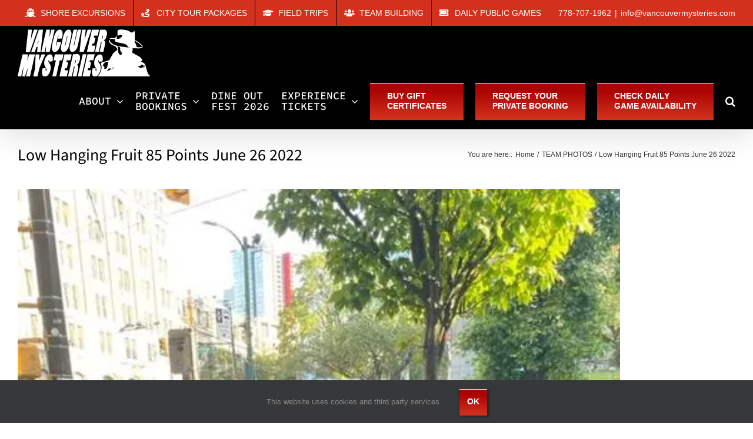

--- FILE ---
content_type: text/html; charset=UTF-8
request_url: https://vancouvermysteries.com/low-hanging-fruit-85-points-june-26-2022/
body_size: 34798
content:
<!DOCTYPE html>
<html class="avada-html-layout-wide avada-html-header-position-top" lang="en-US">
<head><script>(function(w,i,g){w[g]=w[g]||[];if(typeof w[g].push=='function')w[g].push(i)})
(window,'GTM-PMKPS2Z','google_tags_first_party');</script><script>(function(w,d,s,l){w[l]=w[l]||[];(function(){w[l].push(arguments);})('set', 'developer_id.dYzg1YT', true);
		w[l].push({'gtm.start':new Date().getTime(),event:'gtm.js'});var f=d.getElementsByTagName(s)[0],
		j=d.createElement(s);j.async=true;j.src='/9nn5/';
		f.parentNode.insertBefore(j,f);
		})(window,document,'script','dataLayer');</script>
	<meta http-equiv="X-UA-Compatible" content="IE=edge" />
	<meta http-equiv="Content-Type" content="text/html; charset=utf-8"/>
	<meta name="viewport" content="width=device-width, initial-scale=1" />
	<style id="jetpack-boost-critical-css">@media only screen and (max-width:1024px){.fusion-fullwidth{--awb-padding-top-medium:var(--awb-padding-top);--awb-padding-right-medium:var(--awb-padding-right);--awb-padding-bottom-medium:var(--awb-padding-bottom);--awb-padding-left-medium:var(--awb-padding-left);--awb-margin-top-medium:var(--awb-margin-top);--awb-margin-bottom-medium:var(--awb-margin-bottom);--awb-min-height-medium:var(--awb-min-height);--awb-background-image-medium:var(--awb-background-image);--awb-background-color-medium:var(--awb-background-color);--awb-background-position-medium:var(--awb-background-position);--awb-background-repeat-medium:var(--awb-background-repeat);--awb-background-size-medium:var(--awb-background-size);--awb-background-blend-mode-medium:var(--awb-background-blend-mode);padding:var(--awb-padding-top-medium) var(--awb-padding-right-medium) var(--awb-padding-bottom-medium) var(--awb-padding-left-medium);margin-top:var(--awb-margin-top-medium);margin-bottom:var(--awb-margin-bottom-medium);min-height:var(--awb-min-height-medium);background-image:var(--awb-background-image-medium);background-color:var(--awb-background-color-medium);background-repeat:var(--awb-background-repeat-medium);background-position:var(--awb-background-position-medium);background-size:var(--awb-background-size-medium);background-blend-mode:var(--awb-background-blend-mode-medium)}.fusion-flex-container{--awb-content-wrap:var(--awb-flex-wrap-medium,var(--awb-flex-wrap))}.fusion-flex-container .fusion-flex-content-wrap{flex-wrap:var(--awb-content-wrap)}}@media only screen and (max-width:640px){.fusion-fullwidth{--awb-padding-top-small:var(--awb-padding-top-medium);--awb-padding-right-small:var(--awb-padding-right-medium);--awb-padding-bottom-small:var(--awb-padding-bottom-medium);--awb-padding-left-small:var(--awb-padding-left-medium);--awb-margin-top-small:var(--awb-margin-top-medium);--awb-margin-bottom-small:var(--awb-margin-bottom-medium);--awb-min-height-small:var(--awb-min-height-medium);--awb-background-image-small:var(--awb-background-image-medium);--awb-background-color-small:var(--awb-background-color-medium);--awb-background-repeat-small:var(--awb-background-repeat-medium);--awb-background-position-small:var(--awb-background-position-medium);--awb-background-size-small:var(--awb-background-size-medium);--awb-background-blend-mode-small:var(--awb-background-blend-mode-medium);padding:var(--awb-padding-top-small) var(--awb-padding-right-small) var(--awb-padding-bottom-small) var(--awb-padding-left-small);margin-top:var(--awb-margin-top-small);margin-bottom:var(--awb-margin-bottom-small);min-height:var(--awb-min-height-small);background-image:var(--awb-background-image-small);background-color:var(--awb-background-color-small);background-repeat:var(--awb-background-repeat-small);background-position:var(--awb-background-position-small);background-size:var(--awb-background-size-small);background-blend-mode:var(--awb-background-blend-mode-small)}.fusion-flex-container{--awb-content-wrap:var(--awb-flex-wrap-small,var(--awb-flex-wrap))}.fusion-flex-container .fusion-flex-content-wrap{flex-wrap:var(--awb-content-wrap)}}@media only screen and (max-width:1024px){.awb-gallery-wrapper .fusion-gallery>.fusion-grid-column{width:var(--awb-columns-medium,50%)!important}}@media only screen and (max-width:640px){.awb-gallery-wrapper .fusion-gallery>.fusion-grid-column{width:var(--awb-columns-small,100%)!important}}@media only screen and (max-width:1024px){.fusion-image-element{--awb-margin-top-medium:var(--awb-margin-top);--awb-margin-right-medium:var(--awb-margin-right);--awb-margin-bottom-medium:var(--awb-margin-bottom);--awb-margin-left-medium:var(--awb-margin-left);margin-top:var(--awb-margin-top-medium);margin-right:var(--awb-margin-right-medium);margin-bottom:var(--awb-margin-bottom-medium);margin-left:var(--awb-margin-left-medium)}}@media only screen and (max-width:640px){.fusion-image-element{--awb-margin-top-small:var(--awb-margin-top-medium);--awb-margin-right-small:var(--awb-margin-right-medium);--awb-margin-bottom-small:var(--awb-margin-bottom-medium);--awb-margin-left-small:var(--awb-margin-left-medium);margin-top:var(--awb-margin-top-small);margin-right:var(--awb-margin-right-small);margin-bottom:var(--awb-margin-bottom-small);margin-left:var(--awb-margin-left-small)}}@media only screen and (max-width:1024px){.fusion_builder_column{--awb-padding-top-medium:var(--awb-padding-top);--awb-padding-right-medium:var(--awb-padding-right);--awb-padding-bottom-medium:var(--awb-padding-bottom);--awb-padding-left-medium:var(--awb-padding-left);--awb-col-width:var(--awb-width-medium,var(--medium-col-default));--awb-col-order:var(--awb-order-medium,var(--awb-order-large));--awb-margin-top-medium:var(--awb-margin-top-large,var(--col_margin-top,0));--awb-margin-bottom-medium:var(--awb-margin-bottom-large,var(--col_margin-bottom,20px));--awb-spacing-left-medium:var(--awb-spacing-left-large,4%);--awb-spacing-right-medium:var(--awb-spacing-right-large,4%);--awb-col-flex-grow:var(--awb-flex-grow-medium,var(--awb-flex-grow,0));--awb-col-flex-shrink:var(--awb-flex-shrink-medium,var(--awb-flex-shrink,0));--awb-margin-top:var(--awb-margin-top-medium);--awb-margin-bottom:var(--awb-margin-bottom-medium);--awb-spacing-left:var(--awb-spacing-left-medium);--awb-spacing-right:var(--awb-spacing-right-medium);--awb-bg-image-medium:var(--awb-bg-image);--awb-bg-color-medium:var(--awb-bg-color);--awb-bg-repeat-medium:var(--awb-bg-repeat);--awb-bg-position-medium:var(--awb-bg-position);--awb-bg-size-medium:var(--awb-bg-size);--awb-bg-blend-medium:var(--awb-bg-blend)}.fusion_builder_column .fusion-column-wrapper{padding:var(--awb-padding-top-medium) var(--awb-padding-right-medium) var(--awb-padding-bottom-medium) var(--awb-padding-left-medium);background-image:var(--awb-bg-image-medium);background-color:var(--awb-bg-color-medium);background-repeat:var(--awb-bg-repeat-medium);background-position:var(--awb-bg-position-medium);background-size:var(--awb-bg-size-medium);background-blend-mode:var(--awb-bg-blend-medium)}}@media only screen and (max-width:640px){.fusion_builder_column{--awb-padding-top-small:var(--awb-padding-top-medium);--awb-padding-right-small:var(--awb-padding-right-medium);--awb-padding-bottom-small:var(--awb-padding-bottom-medium);--awb-padding-left-small:var(--awb-padding-left-medium);--awb-col-width:var(--awb-width-small,var(--small-col-default));--awb-col-order:var(--awb-order-small,var(--awb-order-medium));--awb-spacing-left-small:var(--awb-spacing-left-large,4%);--awb-spacing-right-small:var(--awb-spacing-right-large,4%);--awb-margin-top-small:var(--awb-margin-top-medium,var(--awb-margin-top-large,var(--col_margin-top,0)));--awb-margin-bottom-small:var(--awb-margin-bottom-medium,var(--awb-margin-bottom-large,var(--col_margin-bottom,20px)));--awb-spacing-left:var(--awb-spacing-left-small);--awb-spacing-right:var(--awb-spacing-right-small);--awb-margin-top:var(--awb-margin-top-small);--awb-margin-bottom:var(--awb-margin-bottom-small);--awb-bg-image-small:var(--awb-bg-image-medium);--awb-bg-color-small:var(--awb-bg-color-medium);--awb-bg-repeat-small:var(--awb-bg-repeat-medium);--awb-bg-position-small:var(--awb-bg-position-medium);--awb-bg-size-small:var(--awb-bg-size-medium);--awb-bg-blend-small:var(--awb-bg-blend-medium);--awb-col-flex-grow:var(--awb-flex-grow-small,var(--awb-flex-grow,0));--awb-col-flex-shrink:var(--awb-flex-shrink-small,var(--awb-flex-shrink,0))}.fusion_builder_column .fusion-column-wrapper{padding:var(--awb-padding-top-small) var(--awb-padding-right-small) var(--awb-padding-bottom-small) var(--awb-padding-left-small);background-image:var(--awb-bg-image-small);background-color:var(--awb-bg-color-small);background-repeat:var(--awb-bg-repeat-small);background-position:var(--awb-bg-position-small);background-size:var(--awb-bg-size-small);background-blend-mode:var(--awb-bg-blend-small)}}@media only screen and (max-width:668px){.fusion-grid-column{width:var(--awb-columns-small,100%)!important}.fusion-grid-column.fusion-element-grid .fusion-masonry-element-container{padding-top:100%!important}}@media only screen and (min-width:801px){.fusion-mobile-menu-search{display:none!important}}@media only screen and (max-width:800px){@media only screen and (min-resolution:144dpi),only screen and (min-resolution:1.5dppx){.fusion-mobile-logo{display:inline-block}}.fusion-body .fusion-header-wrapper .fusion-header{background-color:var(--mobile_header_bg_color)}}@media only screen and (max-width:800px){.fusion-footer-widget-area>.fusion-row{padding-left:0;padding-right:0}}@media only screen and (max-width:800px){.fusion-header .fusion-row{padding-left:0;padding-right:0}.fusion-header-wrapper .fusion-row{padding-left:0;padding-right:0;max-width:100%}.fusion-header-wrapper .fusion-mobile-menu-design-classic .fusion-contact-info{text-align:center;line-height:normal}.fusion-header-wrapper .fusion-mobile-menu-design-classic .fusion-secondary-menu{display:none}.fusion-secondary-header{background-color:var(--header_top_bg_color)}.fusion-secondary-header .fusion-row{display:block}.fusion-secondary-header .fusion-alignleft{margin-right:0}.fusion-secondary-header .fusion-alignright{margin-left:0}body.fusion-body .fusion-secondary-header .fusion-alignright>*{float:none}.fusion-mobile-menu-design-classic.fusion-header-v3 .fusion-header{padding-top:20px;padding-bottom:20px}.fusion-mobile-menu-design-classic.fusion-header-v3 .fusion-logo,.fusion-mobile-menu-design-classic.fusion-header-v3 .fusion-logo a{float:none;text-align:center;margin:0!important}.fusion-mobile-menu-design-classic.fusion-header-v3 .fusion-mobile-nav-holder{display:block;margin-top:20px}.fusion-mobile-menu-design-classic.fusion-header-v3 .fusion-main-menu{display:none}.fusion-mobile-menu-design-classic .fusion-secondary-header{padding:10px}.fusion-mobile-menu-design-classic .fusion-secondary-header .fusion-mobile-nav-holder{margin-top:0}.fusion-mobile-menu-design-classic .fusion-alignleft{margin-bottom:10px}.fusion-mobile-menu-design-classic .fusion-alignleft,.fusion-mobile-menu-design-classic .fusion-alignright{float:none;width:100%;line-height:normal;display:block}}@media only screen and (min-device-width:768px) and (max-device-width:1024px) and (orientation:portrait){.fusion-grid-2>.fusion-grid-column{width:var(--awb-columns-medium,50%)!important}.fusion-columns-4 .fusion-column:first-child{margin-left:0}.fusion-column,.fusion-column:nth-child(2n),.fusion-column:nth-child(3n),.fusion-column:nth-child(4n){margin-right:0}#wrapper{width:auto!important}.fullwidth-box{background-attachment:scroll!important}.fusion-page-title-wrapper{display:block}.fusion-page-title-bar-left .fusion-page-title-captions,.fusion-page-title-bar-left .fusion-page-title-secondary{display:block;float:none;width:100%;line-height:normal}.fusion-page-title-bar-left .fusion-page-title-secondary{text-align:left}.fusion-page-title-bar .fusion-page-title-secondary{margin:2px 0 0}.tab-holder .tabs{height:auto!important;width:100%!important}#toTop{bottom:30px;border-radius:4px;height:40px}#toTop:before{line-height:38px}.fusion-columns-4 .fusion-column{width:50%!important;float:left!important}.fusion-columns-4 .fusion-column:nth-of-type(odd){clear:both}.fusion-layout-column.fusion-one-half{position:relative;margin-bottom:20px;float:left;margin-right:4%}.fusion-layout-column.fusion-one-half{width:48%}.fusion-layout-column.fusion-one-full{clear:both}.fusion-layout-column.fusion-column-last{clear:right;zoom:1;margin-left:0;margin-right:0}.fusion-layout-column.fusion-column-last.fusion-one-full{clear:both}#main,.fullwidth-box,.fusion-footer-widget-area,body{background-attachment:scroll!important}.fusion-body .fusion-page-title-bar:not(.fusion-tb-page-title-bar){padding-top:5px;padding-bottom:5px}.fusion-body:not(.avada-has-page-title-mobile-height-auto) .fusion-page-title-bar:not(.fusion-tb-page-title-bar){min-height:calc(var(--page_title_mobile_height) - 10px)}.fusion-body:not(.avada-has-page-title-mobile-height-auto) .fusion-page-title-bar{height:auto}.fusion-body:not(.avada-has-page-title-mobile-height-auto) .fusion-page-title-row{display:flex;align-items:center;width:100%;min-height:calc(var(--page_title_mobile_height) - 10px)}.fusion-body:not(.avada-has-page-title-mobile-height-auto) .fusion-page-title-captions{width:100%}.avada-has-breadcrumb-mobile-hidden.fusion-body .avada-page-titlebar-wrapper .fusion-breadcrumbs{display:none}}@media only screen and (min-device-width:768px) and (max-device-width:1024px) and (orientation:portrait){.fusion-header .fusion-row,.fusion-secondary-header .fusion-row{padding-left:0!important;padding-right:0!important}.avada-responsive:not(.rtl):not(.avada-menu-highlight-style-background) .fusion-header-v3 .fusion-main-menu>ul>li{padding-right:var(--mobile_nav_padding)}}@media only screen and (min-device-width:768px) and (max-device-width:1024px) and (orientation:landscape){.fullwidth-box{background-attachment:scroll!important}#main,.fullwidth-box,.fusion-footer-widget-area,body{background-attachment:scroll!important}}@media only screen and (min-device-width:768px) and (max-device-width:1024px) and (orientation:landscape){.avada-responsive:not(.rtl) .fusion-header-v3 .fusion-main-menu>ul>li{padding-right:var(--mobile_nav_padding)}}@media only screen and (max-width:768px){.fusion-layout-column{margin-left:0!important;margin-right:0!important}.fusion-body .fusion-layout-column:not(.fusion-flex-column){width:100%!important}.fusion-columns-4 .fusion-column:first-child{margin-left:0}.fusion-columns .fusion-column{width:100%!important;float:none;box-sizing:border-box}.fusion-columns .fusion-column:not(.fusion-column-last){margin:0 0 50px}.col-sm-3{float:none;width:100%}.fusion-page-title-row{height:auto}.fusion-page-title-wrapper{flex-wrap:wrap}.fusion-page-title-bar-left .fusion-page-title-captions,.fusion-page-title-bar-left .fusion-page-title-secondary{display:block;float:none;width:100%;line-height:normal}.fusion-page-title-bar-left .fusion-page-title-secondary{text-align:left}.fusion-page-title-bar-left .fusion-page-title-secondary{margin:2px 0 0}.fusion-contact-info{padding:.6em 30px;line-height:1.5em}#wrapper{width:auto!important}.fusion-social-networks:after{content:"";display:block;clear:both}.tab-holder .tabs{height:auto!important;width:100%!important}.fullwidth-box{background-attachment:scroll!important}#toTop{bottom:30px;border-radius:4px;height:44px;width:44px}#toTop:before{line-height:42px}.to-top-container #toTop{border-radius:var(--totop_border_radius)}.fusion-footer footer .fusion-row .fusion-columns .fusion-column{border-right:none;border-left:none}.fusion-body .fusion-page-title-bar{height:auto}.fusion-body .fusion-page-title-bar:not(.fusion-tb-page-title-bar){padding-top:5px;padding-bottom:5px}.fusion-body:not(.avada-has-page-title-mobile-height-auto) .fusion-page-title-row{display:flex;align-items:center;width:100%;min-height:calc(var(--page_title_mobile_height) - 10px)}.fusion-body:not(.avada-has-page-title-mobile-height-auto) .fusion-page-title-captions{width:100%}.fusion-body:not(.avada-has-page-title-mobile-height-auto) .fusion-page-title-bar:not(.fusion-tb-page-title-bar){min-height:calc(var(--page_title_mobile_height) - 10px)}.avada-has-breadcrumb-mobile-hidden.fusion-body .avada-page-titlebar-wrapper .fusion-breadcrumbs{display:none}}@media only screen and (max-width:800px){#content{width:100%!important;margin-left:0!important}.sidebar{width:100%!important;float:none!important;margin-left:0!important;clear:both}#main>.fusion-row{display:flex;flex-wrap:wrap}}@media only screen and (max-width:640px){.fusion-body .fusion-page-title-bar{max-height:none}.fusion-body .fusion-page-title-bar h1{margin:0}#main,body{background-attachment:scroll!important}#content{width:100%!important;margin-left:0!important}.sidebar{width:100%!important;float:none!important;margin-left:0!important;clear:both}}@media only screen and (max-device-width:640px){#wrapper{width:auto!important}.fusion-columns .fusion-column{float:none;width:100%!important;margin:0 0 50px;box-sizing:border-box}.fullwidth-box{background-attachment:scroll!important}#content{width:100%!important;float:none!important;margin-left:0!important;margin-bottom:50px}.sidebar{width:100%!important;float:none!important;margin-left:0!important;clear:both}.tab-holder .tabs{height:auto!important;width:100%!important}}@media only screen and (max-width:768px){.fusion-layout-column:not(.fusion-flex-column){margin-left:0!important;margin-right:0!important;width:100%!important}.fusion-columns-4 .fusion-column:first-child{margin-left:0}.fusion-columns .fusion-column{width:100%!important;float:none;box-sizing:border-box}.fusion-columns .fusion-column:not(.fusion-column-last){margin:0 0 50px}.col-sm-3{float:none;width:100%}}@media only screen and (min-device-width:768px) and (max-device-width:1024px) and (orientation:portrait){.fusion-columns-4 .fusion-column:first-child{margin-left:0}.fusion-column,.fusion-column:nth-child(2n),.fusion-column:nth-child(3n),.fusion-column:nth-child(4n){margin-right:0}.fusion-columns-4 .fusion-column{width:50%!important;float:left!important}.fusion-columns-4 .fusion-column:nth-of-type(odd){clear:both}.fusion-layout-column.fusion-one-half{position:relative;float:left;margin-right:4%;margin-bottom:20px}.fusion-layout-column.fusion-one-half{width:48%}.fusion-layout-column.fusion-column-last{zoom:1;margin-left:0;margin-right:0;clear:right}.fusion-layout-column.fusion-one-full{clear:both}}@media only screen and (max-device-width:640px){.fusion-columns .fusion-column{float:none;width:100%!important;margin:0 0 50px;box-sizing:border-box}}@media all{[class*=" awb-icon-"]{font-family:awb-icons!important;speak:never;font-style:normal;font-weight:400;font-variant:normal;text-transform:none;line-height:1;-webkit-font-smoothing:antialiased;-moz-osx-font-smoothing:grayscale}.awb-icon-tiktok:before{content:""}.awb-icon-pinterest:before{content:""}.awb-icon-facebook:before{content:""}.awb-icon-linkedin:before{content:""}.awb-icon-youtube:before{content:""}.awb-icon-instagram:before{content:""}*{box-sizing:border-box}input[type=search],input[type=submit]{-webkit-appearance:none;-webkit-border-radius:0}body{margin:0;min-width:320px;-webkit-text-size-adjust:100%;overflow-x:hidden;overflow-y:scroll;color:var(--body_typography-color);font-size:var(--body_typography-font-size,16px);font-family:var(--body_typography-font-family,inherit)}#boxed-wrapper{overflow-x:hidden;overflow-x:clip}#wrapper{overflow:visible}img{border-style:none;vertical-align:top;max-width:100%;height:auto}a{text-decoration:none}input{font-family:var(--body_typography-font-family,inherit);vertical-align:middle;color:var(--body_typography-color)}form{margin:0;padding:0;border-style:none}#main{padding:55px 10px 45px;clear:both}#main .sidebar.fusion-sticky-sidebar{padding:0}#content{width:71.1702128%;float:left;min-height:1px}.post{margin-bottom:65px}.single-post .post{margin-bottom:0}.post .image{margin-bottom:40px}.s{float:none}.post-content p{margin:0 0 20px}.layout-wide-mode #wrapper{width:100%;max-width:none}#sliders-container{position:relative}.searchform .fusion-search-form-content{display:flex;align-items:center;overflow:hidden;width:100%}.searchform .fusion-search-form-content .fusion-search-field{flex-grow:1}.searchform .fusion-search-form-content .fusion-search-field input{background-color:#fff;border:1px solid #d2d2d2;color:#747474;font-size:13px;padding:8px 15px;height:33px;width:100%;box-sizing:border-box;margin:0;outline:0}.searchform .fusion-search-form-content .fusion-search-button input[type=submit]{background:#000;border:none;border-radius:0;color:#fff;font-size:1em;height:33px;line-height:33px;margin:0;padding:0;width:33px;text-indent:0;font-family:awb-icons;font-weight:400;text-shadow:none;-webkit-font-smoothing:antialiased}.flexslider .slides{margin:0;padding:0;list-style:none;z-index:1000}.flexslider{margin:0;padding:0}.flexslider .slides{overflow:hidden}.flexslider .slides li{display:none;-webkit-backface-visibility:hidden}.flexslider .slides img{width:100%;max-width:100%;display:block}.flexslider .slides:after{content:".";display:block;clear:both;visibility:hidden;line-height:0;height:0}.flexslider .slides{z-index:2}.flexslider{margin:0 0 60px;background-color:transparent;position:relative}.fusion-row{margin:0 auto}.fusion-row:after,.fusion-row:before{content:" ";display:table}.fusion-row:after{clear:both}.fusion-columns{margin:0-15px}#wrapper .fusion-grid-sizer{margin:0;padding:0;height:0;min-height:0;visibility:hidden}.fusion-masonry-element-container{background-size:cover;background-position:center center}.fusion-element-grid .fusion-masonry-element-container{padding-top:80%}.fusion-element-portrait .fusion-masonry-element-container{padding-top:160%}.fusion-masonry-element-container>img{display:none}strong{font-weight:bolder}iframe{border:none}.screen-reader-text{border:0;clip:rect(1px,1px,1px,1px);clip-path:inset(50%);height:1px;margin:-1px;overflow:hidden;padding:0;position:absolute!important;width:1px;word-wrap:normal!important}.fusion-breadcrumb-prefix{padding-right:5px}.fusion-loading-container{margin-top:20px}.fusion-loading-container .fusion-loading-spinner{display:inline-block}.fusion-loading-container .fusion-spinner-1,.fusion-loading-container .fusion-spinner-2,.fusion-loading-container .fusion-spinner-3{width:12px;height:12px;background-color:#e2e0e0;border-radius:100%;display:inline-block}.fusion-loading-container .fusion-loading-msg{display:inline-block;margin-left:7px}.fusion-inline-sep{padding:0 5px}.fusion-inline-sep:last-child{display:none}.post-content p{margin-top:0;margin-bottom:20px}.rich-snippet-hidden{display:none}.fusion-page-load-link{display:none}.fusion-meta-info{clear:both;overflow:hidden;margin-top:20px;padding:5px 0;border-top:1px solid #e7e6e6;border-bottom:1px solid #e7e6e6}.single h1.entry-title{margin-top:0}.avada-footer-fx-sticky #boxed-wrapper,.avada-footer-fx-sticky #wrapper{display:flex;flex-direction:column;min-height:100vh}.avada-footer-fx-sticky #main{flex-grow:1}html:not(.avada-html-layout-boxed):not(.avada-html-layout-framed),html:not(.avada-html-layout-boxed):not(.avada-html-layout-framed) body{background-color:var(--bg_color);background-blend-mode:var(--bg-color-overlay)}body{background-image:var(--bg_image);background-repeat:var(--bg_repeat)}#main,.layout-wide-mode #main,.layout-wide-mode #wrapper,body,html{background-color:var(--content_bg_color)}#main{background-image:var(--content_bg_image);background-repeat:var(--content_bg_repeat)}.fusion-meta,.fusion-meta-info{font-size:var(--meta_font_size)}#toTop{background-color:var(--totop_background);border-radius:4px 4px 0 0;bottom:0;height:35px;position:fixed;text-align:center;width:48px;opacity:0;z-index:100000;line-height:1}#toTop:before{line-height:35px;content:"";-webkit-font-smoothing:antialiased;font-family:awb-icons;font-size:22px;color:var(--totop_icon_color)}.to-top-container #toTop{border-radius:var(--totop_border_radius) var(--totop_border_radius) 0 0}.to-top-right #toTop{right:75px}.fusion-header-wrapper{position:relative;z-index:10011}.fusion-header-sticky-height{display:none}.fusion-header{padding-left:30px;padding-right:30px;backface-visibility:hidden}.fusion-header-v3 .fusion-header{border-bottom:1px solid transparent}.fusion-mobile-logo{display:none}.fusion-secondary-header{border-bottom:1px solid transparent;background-color:var(--header_top_bg_color)}.fusion-secondary-header .fusion-alignleft{float:left;margin-right:0;flex-grow:1}.fusion-secondary-header .fusion-alignright{float:right;margin-left:0;flex-grow:1}.fusion-secondary-header .fusion-alignright>*{float:right}.fusion-secondary-header .fusion-row{display:flex;justify-content:space-between;align-items:center}.fusion-secondary-header .fusion-mobile-nav-holder{width:80%;margin:0 auto}.fusion-header-separator{display:inline-block;padding:0 6px}.fusion-contact-info{line-height:43px}.fusion-logo{display:block;float:left;max-width:100%}.fusion-logo:after,.fusion-logo:before{content:" ";display:table}.fusion-logo:after{clear:both}.fusion-logo a{display:block;max-width:100%}.fusion-logo img{width:auto}.fusion-main-menu{float:right;position:relative;z-index:200;overflow:hidden}.fusion-main-menu>ul>li{padding-right:45px}.fusion-main-menu>ul>li:last-child{padding-right:0}.fusion-main-menu>ul>li>a{display:flex;align-items:center;line-height:1;-webkit-font-smoothing:subpixel-antialiased}.fusion-main-menu>ul>.fusion-menu-item-button>a{border-color:transparent}.fusion-main-menu ul{list-style:none;margin:0;padding:0}.fusion-main-menu ul a{display:block;box-sizing:content-box}.fusion-main-menu li{float:left;margin:0;padding:0;position:relative}.fusion-main-menu .fusion-dropdown-menu{overflow:hidden}.fusion-main-menu .sub-menu{position:absolute;left:0;visibility:hidden;opacity:0;z-index:1}.fusion-main-menu .sub-menu ul{top:0}.fusion-main-menu .sub-menu li{float:none;margin:0;padding:0}.fusion-main-menu .sub-menu a{border:0;padding:7px 20px;line-height:19px;text-indent:0;height:auto}.fusion-main-menu .fusion-custom-menu-item-contents{position:absolute;left:auto;right:0;visibility:hidden;opacity:0}.fusion-main-menu .fusion-main-menu-search a{font-family:awb-icons}.fusion-main-menu .fusion-main-menu-search a:after{border-radius:50%;content:""}.fusion-main-menu .fusion-main-menu-search .fusion-custom-menu-item-contents{display:none;padding:25px;text-align:right;border:1px solid transparent}.fusion-secondary-menu{position:relative;z-index:210}.fusion-secondary-menu ul{margin:0;padding:0;list-style:none}.fusion-secondary-menu>ul>li{float:left;border-left:1px solid transparent}.fusion-secondary-menu>ul>li:first-child{border-left:none}.fusion-secondary-menu>ul>li>a{display:flex;align-items:center;position:relative;padding:0 13px}.fusion-secondary-menu li{position:relative}.fusion-caret{margin-left:9px}.fusion-caret .fusion-dropdown-indicator{vertical-align:middle}.fusion-caret .fusion-dropdown-indicator:before{content:"";font-family:awb-icons;font-style:normal}.sub-menu .fusion-caret{position:absolute;right:15px;margin-left:0}.sub-menu .fusion-caret .fusion-dropdown-indicator:before{content:""}.fusion-megamenu-icon{display:inline-block;width:26px}.fusion-sticky-logo-1.fusion-header-v3 .fusion-sticky-logo{display:none}.fusion-mobile-nav-holder{display:none;clear:both;color:#333}.fusion-mobile-menu-search{display:none;margin-top:15px}.fusion-header-shadow:after{content:"";z-index:99996;position:absolute;top:0;height:100%}.fusion-header-shadow:after{left:0;width:100%}.fusion-header-shadow>div{box-shadow:0 10px 50px -2px rgba(0,0,0,.14)}body:not(.fusion-header-layout-v6) .fusion-header{-webkit-transform:translate3d(0,0,0);-moz-transform:none}.fusion-top-header.menu-text-align-center .fusion-main-menu>ul>li>a{justify-content:center}.fusion-body .fusion-main-menu .fusion-main-menu-icon{border-color:transparent}.fusion-header-v3 .fusion-header,.fusion-secondary-header{border-bottom-color:var(--header_border_color)}.fusion-header-wrapper .fusion-row{padding-left:var(--header_padding-left);padding-right:var(--header_padding-right)}.fusion-header .fusion-row{padding-top:var(--header_padding-top);padding-bottom:var(--header_padding-bottom)}.layout-wide-mode.avada-has-header-100-width .fusion-header-wrapper .fusion-row{max-width:100%}.fusion-top-header .fusion-header{background-color:var(--header_bg_color)}.fusion-header-wrapper .fusion-row{max-width:var(--site_width)}html:not(.avada-has-site-width-percent) #main,html:not(.avada-has-site-width-percent) .fusion-secondary-header{padding-left:30px;padding-right:30px}.fusion-header .fusion-logo{margin:var(--logo_margin-top) var(--logo_margin-right) var(--logo_margin-bottom) var(--logo_margin-left)}.fusion-main-menu>ul>li{padding-right:var(--nav_padding)}.fusion-main-menu>ul>li>a{border-color:transparent}.fusion-main-menu .sub-menu{font-family:var(--body_typography-font-family);font-weight:var(--body_typography-font-weight);width:var(--dropdown_menu_width);background-color:var(--menu_sub_bg_color)}.fusion-main-menu .sub-menu ul{left:var(--dropdown_menu_width)}.fusion-main-menu .sub-menu li a{font-family:var(--body_typography-font-family);font-weight:var(--body_typography-font-weight);padding-top:var(--mainmenu_dropdown_vertical_padding);padding-bottom:var(--mainmenu_dropdown_vertical_padding);color:var(--menu_sub_color);font-size:var(--nav_dropdown_font_size)}.fusion-main-menu .fusion-custom-menu-item-contents{font-family:var(--body_typography-font-family);font-weight:var(--body_typography-font-weight)}.fusion-main-menu .fusion-main-menu-search .fusion-custom-menu-item-contents{background-color:var(--menu_sub_bg_color);border-color:var(--menu_sub_sep_color)}.fusion-main-menu .fusion-main-menu-icon:after{color:var(--nav_typography-color)}.fusion-main-menu .fusion-dropdown-menu .sub-menu li a{font-family:var(--body_typography-font-family);font-weight:var(--body_typography-font-weight);padding-top:var(--mainmenu_dropdown_vertical_padding);padding-bottom:var(--mainmenu_dropdown_vertical_padding);border-bottom-color:var(--menu_sub_sep_color);color:var(--menu_sub_color);font-size:var(--nav_dropdown_font_size)}body:not(.fusion-header-layout-v6) .fusion-main-menu>ul>li>a{height:var(--nav_height)}.sub-menu .fusion-caret{top:var(--mainmenu_dropdown_vertical_padding)}body:not(.avada-has-mainmenu-dropdown-divider) .fusion-main-menu .fusion-dropdown-menu .sub-menu li a{border-bottom:none}.fusion-main-menu>ul>li>a{font-family:var(--nav_typography-font-family);font-weight:var(--nav_typography-font-weight);font-size:var(--nav_typography-font-size);letter-spacing:var(--nav_typography-letter-spacing);text-transform:var(--nav_typography-text-transform);font-style:var(--nav_typography-font-style,normal)}.fusion-main-menu>ul>li>a{color:var(--nav_typography-color)}.fusion-secondary-menu>ul>li{border-color:var(--header_top_first_border_color)}.fusion-secondary-menu>ul>li>a{height:var(--sec_menu_lh)}.fusion-secondary-header{color:var(--snav_color);font-size:var(--snav_font_size)}.fusion-secondary-header a{color:var(--snav_color)}.fusion-contact-info{line-height:var(--sec_menu_lh)}.searchform .fusion-search-form-content .fusion-search-button input[type=submit],.searchform .fusion-search-form-content .fusion-search-field input,input.s{height:var(--form_input_height);padding-top:0;padding-bottom:0}.searchform .fusion-search-form-content .fusion-search-button input[type=submit]{width:var(--form_input_height)}.searchform .fusion-search-form-content .fusion-search-button input[type=submit]{line-height:var(--form_input_height)}.fusion-main-menu .fusion-main-menu-search .fusion-custom-menu-item-contents{width:var(--form_input_height-main-menu-search-width)}input.s{background-color:var(--form_bg_color);font-size:var(--form_text_size);color:var(--form_text_color)}.searchform .fusion-search-form-content .fusion-search-field input{background-color:var(--form_bg_color);font-size:var(--form_text_size)}.searchform .fusion-search-form-content .fusion-search-field input{color:var(--form_text_color)}.searchform .s::-moz-placeholder,input.s::-moz-placeholder,input::-moz-placeholder{color:var(--form_text_color)}.searchform .s::-webkit-input-placeholder,input.s::-webkit-input-placeholder,input::-webkit-input-placeholder{color:var(--form_text_color)}.searchform .fusion-search-form-content .fusion-search-field input,input.s{border-width:var(--form_border_width-top) var(--form_border_width-right) var(--form_border_width-bottom) var(--form_border_width-left);border-color:var(--form_border_color);border-radius:var(--form_border_radius)}.fusion-search-form-classic .searchform:not(.fusion-search-form-clean) .fusion-search-form-content{border-radius:var(--form_border_radius);border-width:var(--form_border_width-top) var(--form_border_width-right) var(--form_border_width-bottom) var(--form_border_width-left)}#main .fusion-row,.fusion-footer-widget-area .fusion-row,.fusion-page-title-row{max-width:var(--site_width)}html:not(.avada-has-site-width-percent) #main,html:not(.avada-has-site-width-percent) .fusion-footer-widget-area{padding-left:30px;padding-right:30px}body.has-sidebar #main .sidebar{width:var(--sidebar_width)}body.has-sidebar #content{width:calc(100% - var(--sidebar_width) - var(--sidebar_gutter))}#main{padding-left:30px;padding-right:30px;padding-top:var(--main_padding-top);padding-bottom:var(--main_padding-bottom)}.layout-wide-mode #wrapper{width:100%;max-width:none}.fusion-content-widget-area .widget{margin-bottom:45px;position:relative}.fusion-content-widget-area .widget ul{list-style:none;margin:0;padding:0}.fusion-content-widget-area .widget li{margin:0;padding:0;display:block}.fusion-content-widget-area .widget li a{display:inline}.fusion-content-widget-area .widget li a{color:#838383}.fusion-content-widget-area .widget_recent_entries ul{padding:0}.sidebar{width:23.4042553%;float:right}.sidebar.fusion-sticky-sidebar .fusion-sidebar-inner-content>section:last-child{margin-bottom:0!important}.sidebar .widget{margin-bottom:45px;position:relative}.sidebar .widget ul{list-style:none;margin:0;padding:0}.sidebar .widget li{margin:0;padding:0;display:block}.fusion-widget-area .widget_recent_entries li a:before{position:absolute;font-family:awb-icons;content:"";margin-left:-12px}.fusion-widget-area .widget_recent_entries li{display:block;padding:10px 10px 10px 12px;border-bottom:1px solid #e7e6e6;position:relative}.fusion-widget-area .widget>ul>li:first-child{padding-top:0}.fusion-tabs-widget .fusion-tabs-widget-wrapper{border:1px solid #eaeaea}.fusion-tabs-widget .fusion-tabs-nav ul{display:flex;list-style:none;margin:0;padding:0}.fusion-tabs-widget .fusion-tabs-nav ul li{flex:1;margin:0;padding:0;border-right:1px solid}.fusion-tabs-widget .fusion-tabs-nav ul li:last-child{border-right:none}.fusion-tabs-widget .fusion-tabs-nav ul li a{display:block;padding:11px 0;border-top:3px solid transparent;background:#f1f2f2;color:#333;font-size:13px;text-align:center}.fusion-footer-widget-area .fusion-widget-area .fusion-column .fusion-tabs-widget .fusion-tabs-nav ul li a{padding:11px 0}.fusion-tabs-widget .fusion-tabs-nav ul li.active a{border-top:3px solid #65bc7b}.fusion-tabs-widget .fusion-tabs-widget-content .fusion-tabs-widget-items{list-style:none;margin:0;padding:0}.fusion-tabs-widget .fusion-tabs-widget-content .fusion-tabs-widget-items li{overflow:hidden;padding:20px 15px;border-bottom:1px solid #e2e2e2}.fusion-tabs-widget .fusion-tabs-widget-content .image{float:left;margin-right:13px;width:52px}.fusion-tabs-widget .fusion-tabs-widget-content .image a{height:auto;width:auto;line-height:normal;text-indent:0}.fusion-tabs-widget .fusion-tabs-widget-content .post-holder a{display:block;overflow:hidden;line-height:normal}.fusion-tabs-widget .fusion-tabs-widget-content .post-holder .fusion-meta{margin-top:2px}.fusion-tabs-widget .fusion-tabs-clean.fusion-tabs-widget-wrapper{border:none}.fusion-tabs-widget .fusion-tabs-clean.fusion-tabs-widget-wrapper .fusion-tabs-nav{margin-bottom:28px}.fusion-tabs-widget .fusion-tabs-clean.fusion-tabs-widget-wrapper .fusion-tabs-nav ul li a{padding:14px 0;border-top:none}.fusion-footer-widget-area .fusion-widget-area .fusion-column .fusion-tabs-widget .fusion-tabs-clean.fusion-tabs-widget-wrapper .fusion-tabs-nav ul li a{padding:14px 0}.fusion-tabs-widget .fusion-tabs-clean.fusion-tabs-widget-wrapper .fusion-tabs-nav ul li.active a{border-top:none}.fusion-tabs-widget .fusion-tabs-clean.fusion-tabs-widget-wrapper .fusion-tabs-widget-content{background:0 0}.fusion-tabs-widget .fusion-tabs-clean.fusion-tabs-widget-wrapper .fusion-tabs-widget-content .fusion-tabs-widget-items li{display:flex;align-items:center;padding:13px 0;border-bottom:none}.fusion-tabs-widget .fusion-tabs-clean.fusion-tabs-widget-wrapper .fusion-tabs-widget-content .image{flex-shrink:0}#main .fusion-sticky-sidebar .fusion-sidebar-inner-content{background-color:var(--sidebar_bg_color)}#main .sidebar{padding:var(--sidebar_padding)}#main .sidebar.fusion-sticky-sidebar .fusion-sidebar-inner-content{padding:var(--sidebar_padding-percent_to_vw)}.sidebar .widget .heading .widget-title,.sidebar .widget .widget-title{background-color:var(--sidebar_widget_bg_color);padding:var(--sidebar_widget_bg_color-opaque-padding)}.sidebar .widget .widget-title{font-size:var(--sidew_font_size)}.sidebar .widget .heading h4,.sidebar .widget .widget-title{color:var(--sidebar_heading_color)}.fusion-content-widget-area .widget li a{color:var(--link_color)}.fusion-social-networks.boxed-icons .fusion-social-network-icon:not(.custom){background-color:var(--footer_social_links_box_color);border-color:var(--footer_social_links_box_color)}.fusion-footer-widget-column{margin-bottom:50px}.fusion-footer-widget-column:last-child{margin-bottom:0}.fusion-footer footer .fusion-columns .fusion-column{padding-left:var(--footer_widgets_padding);padding-right:var(--footer_widgets_padding)}.fusion-footer footer .fusion-columns{margin:0 calc((var(--footer_widgets_padding))*-1)}.fusion-footer footer .fusion-row .fusion-columns{display:var(--footer_divider_line-flex);flex-flow:wrap}.ltr .fusion-footer footer .fusion-row .fusion-columns .fusion-column.fusion-column-last{border-right:none}.fusion-footer-widget-area{position:relative;padding:var(--footer_area_padding-top) 10px var(--footer_area_padding-bottom);border-top:var(--footer_border_size) solid var(--footer_border_color);background-image:var(--footerw_bg_image);background-repeat:var(--footerw_bg_repeat);background-color:var(--footer_bg_color);background-size:var(--footerw_bg_full-size);background-position:var(--footerw_bg_full-position);color:var(--footer_text_color);backface-visibility:hidden}.fusion-footer-widget-area .fusion-footer-widget-column:not(.widget_icl_lang_sel_widget) ul:first-child>li:first-child>a{background-image:none;padding-top:0}.fusion-footer-widget-area ul{list-style:none;margin:0;padding:0;font-size:12px}.fusion-footer-widget-area ul li{border-color:var(--footer_divider_color)}.fusion-footer-widget-area ul li a{display:block;position:relative}.fusion-footer-widget-area .widget-title{margin:0 0 28px;text-transform:var(--footer_headings_typography-text-transform,uppercase);font-family:var(--footer_headings_typography-font-family);font-size:var(--footer_headings_typography-font-size);font-weight:var(--footer_headings_typography-font-weight);line-height:var(--footer_headings_typography-line-height);letter-spacing:var(--footer_headings_typography-letter-spacing);font-style:var(--footer_headings_typography-font-style,normal);color:var(--footer_headings_typography-color)}.fusion-footer-widget-area a{color:var(--footer_link_color)}.fusion-footer-widget-area .widget li a:before{color:var(--footer_link_color)}.fusion-footer-widget-area .fusion-tabs-widget .fusion-tabs-nav ul li{border-color:var(--footer_bg_color)}.fusion-footer-widget-area .fusion-tabs-widget .fusion-tabs-nav ul li a{background:rgba(0,0,0,.2);color:var(--footer_link_color)}.fusion-footer-widget-area .fusion-tabs-widget .fusion-tabs-nav ul li.active a{background:0 0;border-color:var(--footer_link_color_hover)}.fusion-footer-widget-area .fusion-tabs-widget .fusion-tabs-widget-content .post-holder a{color:var(--footer_link_color)}.fusion-footer-widget-area .fusion-tabs-widget .fusion-tabs-widget-content .fusion-tabs-widget-items li{border-color:var(--footer_divider_color)}.fusion-footer-widget-area .fusion-tabs-widget .fusion-tabs-clean .fusion-tabs-nav ul{border-color:var(--footer_divider_color)}.fusion-footer-widget-area .fusion-tabs-widget .fusion-tabs-clean .fusion-tabs-nav ul li{border-color:var(--footer_divider_color)}.fusion-footer-widget-area .fusion-tabs-clean .fusion-tabs-nav ul{border:1px solid var(--footer_divider_color)}.fusion-footer-widget-area>.fusion-row{padding-left:var(--footer_area_padding-left);padding-right:var(--footer_area_padding-right)}.fusion-main-menu .sub-menu,.fusion-main-menu .sub-menu li a,body{font-family:var(--body_typography-font-family);font-weight:var(--body_typography-font-weight);letter-spacing:var(--body_typography-letter-spacing);font-style:var(--body_typography-font-style,normal)}.fusion-footer-widget-area ul,body{font-size:var(--body_typography-font-size)}.fusion-main-menu .sub-menu,.fusion-main-menu .sub-menu li a,body{line-height:var(--body_typography-line-height)}.fusion-main-menu .fusion-custom-menu-item-contents,.post .post-content,.sidebar .widget_recent_entries li,body{color:var(--body_typography-color)}#main .post h2 a,body a,body a:after,body a:before{color:var(--link_color)}.fusion-page-title-bar h1,h1{font-family:var(--h1_typography-font-family);font-weight:var(--h1_typography-font-weight);line-height:var(--h1_typography-line-height);letter-spacing:var(--h1_typography-letter-spacing);text-transform:var(--h1_typography-text-transform);font-style:var(--h1_typography-font-style,normal)}h1{font-size:var(--h1_typography-font-size)}h1{color:var(--h1_typography-color)}h1{margin-top:var(--h1_typography-margin-top);margin-bottom:var(--h1_typography-margin-bottom)}.post h2,.post-content h2,h2{font-family:var(--h2_typography-font-family);font-weight:var(--h2_typography-font-weight);line-height:var(--h2_typography-line-height);letter-spacing:var(--h2_typography-letter-spacing);text-transform:var(--h2_typography-text-transform);font-style:var(--h2_typography-font-style,normal)}.post h2,.post-content h2,h2{font-size:var(--h2_typography-font-size)}h2{color:var(--h2_typography-color)}h2{margin-top:var(--h2_typography-margin-top);margin-bottom:var(--h2_typography-margin-bottom)}.post-content h3,h3{font-family:var(--h3_typography-font-family);font-weight:var(--h3_typography-font-weight);line-height:var(--h3_typography-line-height);letter-spacing:var(--h3_typography-letter-spacing);text-transform:var(--h3_typography-text-transform);font-style:var(--h3_typography-font-style,normal)}.post-content h3,h3{font-size:var(--h3_typography-font-size)}.post-content h3,h3{color:var(--h3_typography-color)}h3{margin-top:var(--h3_typography-margin-top);margin-bottom:var(--h3_typography-margin-bottom)}.fusion-tabs-widget .fusion-tabs-nav ul li a,.fusion-widget-area h4,h4{font-family:var(--h4_typography-font-family);font-weight:var(--h4_typography-font-weight);line-height:var(--h4_typography-line-height);letter-spacing:var(--h4_typography-letter-spacing);text-transform:var(--h4_typography-text-transform);font-style:var(--h4_typography-font-style,normal)}h4{line-height:var(--h4_typography-line-height)}.fusion-tabs-widget .fusion-tabs-nav ul li a,.fusion-widget-area h4,h4{font-size:var(--h4_typography-font-size)}.fusion-widget-area h4,h4{color:var(--h4_typography-color)}h4{margin-top:var(--h4_typography-margin-top);margin-bottom:var(--h4_typography-margin-bottom)}.fusion-search-form-classic .searchform:not(.fusion-search-form-clean) .fusion-search-form-content .fusion-search-field input{border-right:none;border-top-right-radius:0;border-bottom-right-radius:0}.fusion-menu-item-button .menu-text{border-color:var(--button_border_color)}html{height:100%}.fusion-content-widget-area .widget li a,.fusion-content-widget-area .widget li a:before,.fusion-content-widget-area .widget_recent_entries li,.post .fusion-meta-info{border-color:var(--sep_color)}:root{--awb-color3:#747474;--awb-color7:#333;--site_width:1440px;--main_padding-top:15px;--main_padding-bottom:20px;--sidebar_width:20%;--sidebar_gutter:80px;--primary_color:#d2311e;--header_padding-top:5px;--header_padding-bottom:5px;--header_padding-left:0px;--header_padding-right:0px;--nav_padding:20px;--dropdown_menu_width:250px;--mainmenu_dropdown_vertical_padding:15px;--menu_sub_bg_color:#000;--menu_sub_sep_color:#000;--nav_typography-font-family:"Source Code Pro",Arial,Helvetica,sans-serif;--nav_typography-font-weight:500;--nav_typography-font-size:18px;--nav_typography-letter-spacing:0px;--nav_typography-color:#fff;--menu_sub_color:#d2321e;--nav_dropdown_font_size:16px;--snav_font_size:14px;--sec_menu_lh:44px;--mobile_header_bg_color:#000;--footer_divider_color:#fff;--footer_headings_typography-font-family:"Source Sans 3","Times New Roman",Times,serif;--footer_headings_typography-font-size:24px;--footer_headings_typography-font-weight:400;--footer_headings_typography-line-height:1.5;--footer_headings_typography-letter-spacing:0px;--footer_headings_typography-color:#000;--footer_text_color:#000;--sidebar_bg_color:#fff;--bg_image:none;--bg_repeat:repeat;--bg_color:#fff;--bg-color-overlay:normal;--content_bg_color:#fff;--content_bg_image:none;--content_bg_repeat:repeat;--body_typography-font-family:Arial,Helvetica,sans-serif;--body_typography-font-size:16px;--body_typography-font-weight:400;--body_typography-line-height:1.25;--body_typography-letter-spacing:0px;--body_typography-color:#000;--link_color:#d2311e;--h1_typography-font-family:"Source Sans 3";--h1_typography-font-weight:400;--h1_typography-line-height:1.43;--h1_typography-letter-spacing:0px;--h1_typography-font-size:28px;--h1_typography-color:#000;--h1_typography-margin-top:.67em;--h1_typography-margin-bottom:.67em;--h2_typography-font-family:"Source Sans 3";--h2_typography-font-weight:700;--h2_typography-line-height:.9;--h2_typography-letter-spacing:0px;--h2_typography-font-size:36px;--h2_typography-color:#000;--h2_typography-margin-top:0em;--h2_typography-margin-bottom:1.1em;--h3_typography-font-family:"Source Sans 3","Times New Roman",Times,serif;--h3_typography-font-weight:400;--h3_typography-line-height:1.33;--h3_typography-letter-spacing:0px;--h3_typography-font-size:18px;--h3_typography-color:#d2311e;--h3_typography-margin-top:1em;--h3_typography-margin-bottom:1em;--h4_typography-font-family:"Source Sans 3","Times New Roman",Times,serif;--h4_typography-font-weight:400;--h4_typography-line-height:1;--h4_typography-letter-spacing:.3px;--h4_typography-font-size:30px;--h4_typography-color:#000;--h4_typography-margin-top:1em;--h4_typography-margin-bottom:1em;--meta_font_size:16px;--form_input_height:29px;--form_input_height-main-menu-search-width:250px;--form_text_size:13px;--form_bg_color:#fff;--form_text_color:#000;--form_border_width-top:1px;--form_border_width-bottom:1px;--form_border_width-left:1px;--form_border_width-right:1px;--form_border_color:#000;--form_border_radius:0px;--button_padding-top:13px;--button_padding-bottom:13px;--button_padding-left:13px;--button_padding-right:13px;--button_typography-font-family:Arial,Helvetica,sans-serif;--button_typography-font-weight:700;--button_typography-letter-spacing:0px;--button_font_size:14px;--button_line_height:17px;--button_text_transform:uppercase;--button_gradient_top_color:#aa0303;--button_gradient_bottom_color:#d2311e;--button_gradient_start:20%;--button_gradient_end:100%;--button_gradient_angle:180deg;--button_accent_color:#fff;--button_bevel_color:#d2311e;--button_border_width-top:0px;--button_border_width-right:0px;--button_border_width-bottom:0px;--button_border_width-left:0px;--button_border_color:#000;--col_margin-top:0px;--col_margin-bottom:20px;--col_spacing:4%;--container_padding_default_top:0px;--container_padding_default_bottom:0px;--container_padding_default_left:0px;--container_padding_default_right:0px;--full_width_bg_color:#242424;--full_width_border_sizes_top:0px;--full_width_border_sizes_bottom:0px;--full_width_border_sizes_left:0px;--full_width_border_sizes_right:0px;--full_width_border_color:#3e3e3e;--sep_color:#fff}.fusion-header{--header_bg_color:#000}.fusion-header-wrapper{--header_border_color:#000}.fusion-secondary-header{--header_top_bg_color:#d2311e;--snav_color:#fff}.fusion-main-menu{--nav_height:84px;--mobile_nav_padding:15px}.fusion-secondary-menu{--header_top_first_border_color:#000}.fusion-logo{--logo_margin-top:31px;--logo_margin-bottom:31px;--logo_margin-left:0px}.fusion-page-title-bar{--page_title_height:87px;--page_title_mobile_height:70px;--page_title_bg_color:#fff;--page_title_border_color:#fff;--page_title_font_size:28px;--page_title_line_height:1.43;--page_title_color:#000;--page_title_bg:none;--page_title_bg_retina:var(--page_title_bg)}.fusion-breadcrumbs .awb-breadcrumb-sep,.fusion-page-title-bar{--breadcrumbs_separator:"/"}.fusion-breadcrumbs,.fusion-page-title-bar{--breadcrumbs_font_size:12px;--breadcrumbs_text_color:#333}.fusion-footer-widget-area{--footerw_bg_full-size:initial;--footerw_bg_full-position:var(--footerw_bg_pos);--footerw_bg_repeat:repeat;--footerw_bg_pos:center center;--footer_bg_color:#fff;--footer_border_size:12px;--footer_border_color:#000;--footer_link_color:#d2311e;--footer_link_color_hover:#d2311e}.fusion-footer{--footer_area_padding-top:43px;--footer_area_padding-bottom:40px;--footer_area_padding-left:0px;--footer_area_padding-right:0px;--footer_divider_line-flex:block;--footer_widgets_padding:15px}.sidebar{--sidebar_widget_bg_color:#fff;--sidebar_widget_bg_color-opaque-padding:9px 15px;--sidew_font_size:21px;--sidebar_heading_color:#000}.fusion-social-network-icon{--footer_social_links_box_color:#222}#toTop{--totop_border_radius:4px;--totop_background:#333;--totop_icon_color:#fff}body{--button-border-radius-top-left:0px;--button-border-radius-top-right:0px;--button-border-radius-bottom-right:0px;--button-border-radius-bottom-left:0px}@media only screen and (max-width:800px){.has-sidebar #content{order:1}.has-sidebar #sidebar{order:2;margin-top:50px}.fusion-mobile-logo-1 .fusion-standard-logo{display:none}.fusion-mobile-logo{display:inline-block}}@font-face{font-family:awb-icons;font-weight:400;font-style:normal;font-display:block}.fas{-moz-osx-font-smoothing:grayscale;-webkit-font-smoothing:antialiased;display:inline-block;font-style:normal;font-variant:normal;text-rendering:auto;line-height:1}@font-face{font-family:"Font Awesome 5 Free";font-style:normal;font-weight:400;font-display:block}@font-face{font-family:"Font Awesome 5 Free";font-style:normal;font-weight:900;font-display:block}.fas{font-family:"Font Awesome 5 Free";font-weight:900}.fa-graduation-cap:before{content:""}.fa-route:before{content:""}.fa-ship:before{content:""}.fa-ticket-alt:before{content:""}.fa-users:before{content:""}.fusion-breadcrumbs{--awb-margin-top:0;--awb-margin-right:0;--awb-margin-bottom:0;--awb-margin-left:0;--awb-alignment:initial;--awb-font-size:var(--breadcrumbs_font_size);--awb-text-color:var(--breadcrumbs_text_color);--awb-breadcrumb-sep:var(--breadcrumbs_separator);color:var(--awb-text-color);margin:var(--awb-margin-top) var(--awb-margin-right) var(--awb-margin-bottom) var(--awb-margin-left);text-align:var(--awb-alignment);font-size:var(--awb-font-size)}.fusion-breadcrumbs .awb-breadcrumb-list{display:inline-flex;flex-wrap:wrap;list-style:none;margin:0;padding:0}.fusion-breadcrumbs .awb-breadcrumb-list li{display:inline-block}.fusion-breadcrumbs .awb-breadcrumb-sep:after{content:var(--awb-breadcrumb-sep);margin:0 5px}.fusion-breadcrumbs a{color:var(--awb-text-color)}.fusion-meta-info{clear:both;overflow:hidden;margin-top:20px;padding:5px 0;border-top:1px solid #e7e6e6;border-bottom:1px solid #e7e6e6}.button-default,.fusion-button,.fusion-button-default{--button_margin-top:0px;--button_margin-right:0px;--button_margin-bottom:0px;--button_margin-left:0px;display:inline-flex;justify-content:center;align-items:center;position:relative;text-decoration:none;box-sizing:border-box;font-family:var(--button_typography-font-family);font-weight:var(--button_typography-font-weight);font-style:var(--button_typography-font-style,normal);letter-spacing:var(--button_typography-letter-spacing);border-width:var(--button_border_width-top,0) var(--button_border_width-right,0) var(--button_border_width-bottom,0) var(--button_border_width-left,0);border-style:solid;border-radius:var(--button-border-radius-top-left,0) var(--button-border-radius-top-right,0) var(--button-border-radius-bottom-right,0) var(--button-border-radius-bottom-left,0);text-transform:var(--button_text_transform);margin:var(--button_margin-top) var(--button_margin-right) var(--button_margin-bottom) var(--button_margin-left)}.fusion-body .fusion-button-default-size{padding-top:var(--button_padding-top,13px);padding-right:var(--button_padding-right,29px);padding-bottom:var(--button_padding-bottom,13px);padding-left:var(--button_padding-left,29px);line-height:var(--button_line_height,1);font-size:var(--button_font_size,14px)}.button-default,.fusion-button-default{background:var(--button_gradient_top_color);color:var(--button_accent_color);border-color:var(--button_border_color)}.fusion-button-default .fusion-button-text{color:var(--button_accent_color)}.fusion-has-button-gradient .button-default,.fusion-has-button-gradient .fusion-button-default,.fusion-has-button-gradient.fusion-button-default{--button_gradient:linear-gradient(var(--button_gradient_angle,180deg),var(--button_gradient_top_color) var(--button_gradient_start,0%),var(--button_gradient_bottom_color) var(--button_gradient_end,100%));background-image:var(--button_gradient)}.fusion-button.button-flat{box-shadow:none!important}.button-large{padding:13px 29px;line-height:17px;font-size:14px}.button-xlarge{padding:17px 40px;line-height:21px;font-size:18px}.fusion-button-default-size{padding-top:var(--button_padding-top,13px);padding-right:var(--button_padding-right,29px);padding-bottom:var(--button_padding-bottom,13px);padding-left:var(--button_padding-left,29px);line-height:var(--button_line_height,1);font-size:var(--button_font_size,14px)}.fusion-button.button-3d{box-shadow:inset 0 1px 0#fff,0 .15em 0 var(--button_bevel_color),.1em .2em .2em .15em rgba(0,0,0,.3)}.fusion-button_type-3d .button-default:not(.button-flat),.fusion-button_type-3d .fusion-button-default:not(.button-flat){box-shadow:inset 0 1px 0#fff,0 .15em 0 var(--button_bevel_color),.1em .2em .2em .15em rgba(0,0,0,.3)}.fusion-button-span-yes{width:calc(100% - var(--button_margin-left,0) - var(--button_margin-right,0))}.fusion-grid-2>.fusion-grid-column{width:50%}.fusion-gallery{--awb-bordersize:0;--awb-border-radius:0}.fusion-gallery .fusion-gallery-column{padding:0;display:none}.fusion-gallery .fusion-gallery-column.awb-gallery-item-hidden{display:none!important}.fusion-gallery .fusion-gallery-column .fusion-gallery-image{overflow:hidden;opacity:1}.fusion-gallery .fusion-gallery-image{border:var(--awb-bordersize) solid var(--awb-bordercolor);border-radius:var(--awb-border-radius)}.awb-gallery-wrapper{--more-btn-color:var(--awb-color7);--more-btn-bg:var(--awb-color3);--more-btn-alignment:center}.awb-gallery-wrapper .awb-gallery-posts-loading-container{display:none}.awb-gallery-wrapper .awb-gallery-buttons{display:flex;align-items:center;justify-content:var(--more-btn-alignment);margin-top:30px}.awb-gallery-wrapper .awb-gallery-buttons .fusion-button:first-child{margin-inline-end:10px}.awb-gallery-wrapper .awb-gallery-load-more-btn{color:var(--more-btn-color);background-color:var(--more-btn-bg)}.fusion-highlight{--awb-text-color:inherit;--awb-background-image:none;color:var(--awb-text-color)}.fusion-highlight.dark{--awb-text-color:#ccc}.fusion-highlight.awb-highlight-background{--awb-color:var(--primary_color);padding:.1em .3em;line-height:1.7em;background:var(--awb-color)}.fusion-image-element{--awb-margin-top:0;--awb-margin-right:0;--awb-margin-bottom:0;--awb-margin-left:0;--awb-filter:none;--awb-max-width:100%;margin-top:var(--awb-margin-top);margin-right:var(--awb-margin-right);margin-bottom:var(--awb-margin-bottom);margin-left:var(--awb-margin-left);line-height:1}.fusion-imageframe{display:inline-block;z-index:1;overflow:hidden;position:relative;vertical-align:middle;max-width:var(--awb-max-width);line-height:1;filter:var(--awb-filter)}.fusion-imageframe img{vertical-align:top;box-shadow:none!important}.awb-menu_v-stacked .menu-item-has-children .awb-menu__sub-a{grid-area:link}.awb-menu_v-stacked .menu-item-has-children .awb-menu__open-nav-submenu_click{grid-area:caret}.awb-menu_v-stacked .menu-item-has-children .awb-menu__sub-ul{grid-area:submenu}.fusion-slider-sc .slides>li:first-child{display:block}.fusion-social-networks{overflow:hidden}.fusion-social-networks .fusion-social-networks-wrapper{margin:0-10px}.fusion-social-networks .fusion-social-network-icon{display:inline-block;margin:0 10px 10px;font-size:16px;color:#46494a;text-decoration:none;box-shadow:none!important;line-height:1}.fusion-social-networks .fusion-social-network-icon:before{color:inherit}.fusion-social-networks.boxed-icons .fusion-social-networks-wrapper{margin:0-5px}.fusion-social-networks.boxed-icons .fusion-social-network-icon{margin:0 5px 10px;padding:8px;background-color:#46494a;border-radius:3px;background-clip:inherit;border:1px solid #46494a;color:#fff;text-decoration:none;display:inline-flex;align-items:center;justify-content:center}.widget .fusion-social-networks .fusion-social-networks-wrapper{margin:0-5.5px}.widget .fusion-social-networks .fusion-social-network-icon{margin:0 5.5px 14px}.widget .fusion-social-networks.boxed-icons .fusion-social-networks-wrapper{margin:0-3.5px}.widget .fusion-social-networks.boxed-icons .fusion-social-network-icon{margin:0 3.5px 10px}.fusion-text{--awb-content-alignment:initial;--awb-font-size:inherit;--awb-line-height:inherit;--awb-letter-spacing:inherit;--awb-text-transform:inherit;--awb-text-color:inherit;--awb-text-font-family:inherit;--awb-text-font-style:inherit;--awb-text-font-weight:inherit;--awb-margin-top:0;--awb-margin-right:0;--awb-margin-bottom:0;--awb-margin-left:0;text-align:var(--awb-content-alignment);font-size:var(--awb-font-size);line-height:var(--awb-line-height);letter-spacing:var(--awb-letter-spacing);text-transform:var(--awb-text-transform);color:var(--awb-text-color);font-family:var(--awb-text-font-family);font-weight:var(--awb-text-font-weight);font-style:var(--awb-text-font-style);margin:var(--awb-margin-top) var(--awb-margin-right) var(--awb-margin-bottom) var(--awb-margin-left)}.fusion-youtube{--awb-max-width:600px;--awb-max-height:360px;--awb-align-self:auto;--awb-width:auto;--awb-margin-top:0;--awb-margin-bottom:0;max-width:var(--awb-max-width);max-height:var(--awb-max-height);align-self:var(--awb-align-self);width:var(--awb-width);margin-top:var(--awb-margin-top);margin-bottom:var(--awb-margin-bottom)}.awb-submenu_v-stacked .menu-item-has-children .awb-submenu__sub-a{grid-area:link}.awb-submenu_v-stacked .menu-item-has-children .awb-submenu__open-nav-submenu_click{grid-area:caret}.awb-submenu_v-stacked .menu-item-has-children .awb-submenu__sub-ul{grid-area:submenu}.clearfix{clear:both}.clearfix,.fusion-clearfix{clear:both}.clearfix:after,.clearfix:before,.fusion-clearfix:after,.fusion-clearfix:before{content:" ";display:table}.clearfix:after,.fusion-clearfix:after{clear:both}.fusion-alignleft{display:inline;float:left;margin-right:15px}.alignright,.fusion-alignright{display:inline;float:right;margin-left:15px}.fusion-aligncenter{clear:both;display:block;margin-left:auto;margin-right:auto;text-align:center}.fusion-columns{margin:0-15px}.fusion-columns-4 .fusion-column:nth-of-type(4n+1){clear:both}.fusion-builder-row{width:100%;margin:0 auto}.fusion-builder-row:after{clear:both;content:" ";display:table}.fusion-fullwidth{position:relative}.fusion-fullwidth .fusion-row{position:relative;z-index:10}.fusion-column-first{clear:left}.col-lg-3,.col-md-3,.col-sm-3{position:relative;min-height:1px;padding-left:15px;padding-right:15px}@media (min-width:0px){.col-sm-3{float:left}.col-sm-3{width:25%}}@media (min-width:992px){.col-md-3{float:left}.col-md-3{width:25%}}@media (min-width:1200px){.col-lg-3{float:left}.col-lg-3{width:25%}}.flexslider .slides{margin:0;padding:0;list-style:none;z-index:2}.flexslider{padding:0;background-color:transparent;position:relative}.flexslider .slides{overflow:hidden}.flexslider .slides li{display:none;-webkit-backface-visibility:hidden;margin:0}.flexslider .slides img{width:100%;max-width:100%;display:block}.flexslider .slides:after{content:".";display:block;clear:both;visibility:hidden;line-height:0;height:0}.fusion-fullwidth{--awb-background-color:var(--full_width_bg_color);--awb-background-image:none;--awb-background-position:center center;--awb-background-size:auto;--awb-background-repeat:no-repeat;--awb-background-blend-mode:none;--awb-background-size:initial;--awb-box-shadow:none;--awb-border-sizes-top:var(--full_width_border_sizes_top);--awb-border-sizes-right:var(--full_width_border_sizes_right);--awb-border-sizes-bottom:var(--full_width_border_sizes_bottom);--awb-border-sizes-left:var(--full_width_border_sizes_left);--awb-border-color:var(--full_width_border_color);--awb-border-style:solid;--awb-border-radius-top-left:0;--awb-border-radius-top-right:0;--awb-border-radius-bottom-left:0;--awb-border-radius-bottom-right:0;--awb-padding-top:var(--container_padding_default_top,0px);--awb-padding-right:var(--container_padding_default_right,0px);--awb-padding-bottom:var(--container_padding_default_bottom,0px);--awb-padding-left:var(--container_padding_default_left,0px);--awb-margin-top:0;--awb-margin-bottom:0;--awb-min-height:0;--awb-overflow:visible;--awb-z-index:auto;--awb-filter:none;background-color:var(--awb-background-color);background-image:var(--awb-background-image);background-position:var(--awb-background-position);background-repeat:var(--awb-background-repeat);background-blend-mode:var(--awb-background-blend-mode);background-size:var(--awb-background-size);box-shadow:var(--awb-box-shadow);border-width:var(--awb-border-sizes-top) var(--awb-border-sizes-right) var(--awb-border-sizes-bottom) var(--awb-border-sizes-left);border-color:var(--awb-border-color);border-style:var(--awb-border-style);border-radius:var(--awb-border-radius-top-left) var(--awb-border-radius-top-right) var(--awb-border-radius-bottom-right) var(--awb-border-radius-bottom-left);padding:var(--awb-padding-top) var(--awb-padding-right) var(--awb-padding-bottom) var(--awb-padding-left);margin-top:var(--awb-margin-top);margin-bottom:var(--awb-margin-bottom);min-height:var(--awb-min-height);overflow:var(--awb-overflow);z-index:var(--awb-z-index);filter:var(--awb-filter)}#wrapper #main .fullwidth-box .fusion-row{padding-left:0;padding-right:0}.post-content:not(.fusion-post-content),body:not(.side-header) #wrapper{position:relative}.fusion-flex-container{--awb-content-wrap:var(--awb-flex-wrap,wrap);display:flex;justify-content:center}.fusion-flex-container .fusion-row{flex-wrap:wrap;display:flex;flex:1;width:100%}.fusion-flex-container .fusion-row:after,.fusion-flex-container .fusion-row:before{content:none}.fusion-flex-container .fusion-row.fusion-flex-content-wrap{flex-wrap:var(--awb-content-wrap)}.fusion-flex-container .fusion-row .fusion-flex-column{display:flex}.fusion-flex-container .fusion-row .fusion-flex-column .fusion-column-wrapper{width:100%}.fusion-flex-container .fusion-row .fusion-flex-column .fusion-column-wrapper:not(.fusion-flex-column-wrapper-legacy){display:flex}.fusion-flex-container .fusion-row .fusion-flex-column .fusion-column-wrapper:not(.fusion-flex-column-wrapper-legacy).fusion-content-layout-column{flex-direction:column}.fusion-flex-container .fusion-flex-align-items-flex-start{align-items:flex-start}.fusion-flex-container .fusion-flex-justify-content-flex-start{justify-content:flex-start}#wrapper .fusion-grid-sizer{margin:0;padding:0;height:0;min-height:0;visibility:hidden}.fusion-masonry-element-container{background-size:cover;background-position:center center}.fusion-element-grid .fusion-masonry-element-container{padding-top:80%}.fusion-element-portrait .fusion-masonry-element-container{padding-top:160%}.fusion-masonry-element-container>img{display:none}.fusion_builder_column{--awb-z-index:auto;--awb-absolute-top:auto;--awb-absolute-right:auto;--awb-absolute-bottom:auto;--awb-absolute-left:auto;--awb-container-position:relative;--awb-overflow:visible;--awb-bg-color:transparent;--awb-bg-position:left top;--awb-bg-image:none;--awb-bg-blend:none;--awb-bg-repeat:no-repeat;--awb-bg-size:auto auto;--awb-border-top:0;--awb-border-right:0;--awb-border-bottom:0;--awb-border-left:0;--awb-border-color:initial;--awb-border-style:solid;--awb-border-radius:0;--awb-box-shadow:none;--awb-padding-top:0;--awb-padding-right:0;--awb-padding-bottom:0;--awb-padding-left:0;--awb-transform:none;--awb-transform-origin:50% 50%;--awb-filter:none;--awb-col-width:var(--awb-width-large,33.3333%);--awb-col-order:var(--awb-order-large,0);--awb-margin-top-large:var(--col_margin-top,0);--awb-margin-bottom-large:var(--col_margin-bottom,20px);--awb-spacing-left-large:var(--col_spacing,4%);--awb-spacing-right-large:var(--col_spacing,4%);--awb-margin-top:var(--awb-margin-top-large);--awb-margin-bottom:var(--awb-margin-bottom-large);--awb-spacing-left:var(--awb-spacing-left-large);--awb-spacing-right:var(--awb-spacing-right-large);--awb-col-flex-grow:var(--awb-flex-grow,0);--awb-col-flex-shrink:var(--awb-flex-shrink,0)}.fusion-layout-column{position:var(--awb-container-position);float:left;margin-top:var(--awb-margin-top);margin-bottom:var(--awb-margin-bottom);z-index:var(--awb-z-index);top:var(--awb-absolute-top);right:var(--awb-absolute-right);bottom:var(--awb-absolute-bottom);left:var(--awb-absolute-left);filter:var(--awb-filter);width:var(--awb-col-width);order:var(--awb-col-order);flex-grow:var(--awb-col-flex-grow);flex-shrink:var(--awb-col-flex-shrink)}.fusion-layout-column .fusion-column-wrapper{background-image:var(--awb-bg-image);background-color:var(--awb-bg-color);background-position:var(--awb-bg-position);background-blend-mode:var(--awb-bg-blend);background-repeat:var(--awb-bg-repeat);background-size:var(--awb-bg-size);border-width:var(--awb-border-top) var(--awb-border-right) var(--awb-border-bottom) var(--awb-border-left);border-color:var(--awb-border-color);border-style:var(--awb-border-style);border-radius:var(--awb-border-radius);box-shadow:var(--awb-box-shadow);padding:var(--awb-padding-top) var(--awb-padding-right) var(--awb-padding-bottom) var(--awb-padding-left);overflow:var(--awb-overflow);transform:var(--awb-transform);transform-origin:var(--awb-transform-origin);min-height:1px;min-width:0;margin-left:var(--awb-spacing-left);margin-right:var(--awb-spacing-right)}.fusion-layout-column .fusion-flex-column-wrapper-legacy{--awb-spacing-left:0;--awb-spacing-right:0}.fusion-layout-column.fusion-one-full{float:none;clear:both;--awb-col-width:100%}.fusion-layout-column.fusion-one-half{--awb-col-width:50%}.fusion-layout-column.fusion-column-last{margin-left:0;margin-right:0}.fusion-layout-column .fusion-column-content-centered{display:flex;justify-content:center;align-items:center}.fusion-layout-column .fusion-column-content-centered .fusion-column-content{flex:1;max-width:100%}h2{margin-bottom:15px}.page-title{font-size:2.6em!important;text-transform:uppercase}.fusion-footer-widget-area .fusion-tabs-widget .fusion-tabs-nav ul li a{color:#000;text-transform:uppercase;font-family:var(--footer_headings_typography-font-family);font-size:24px}.fusion-footer-widget-area .fusion-widget-area .fusion-column .fusion-tabs-widget .fusion-tabs-clean.fusion-tabs-widget-wrapper .fusion-tabs-nav ul li a{padding:0;border-top:none}.single .category-mystery-teams .post-content{text-align:center}.single .category-mystery-teams .post-content img{max-width:700px}.category.category-mystery-teams article a:hover{opacity:.8}@media screen and (min-width:801px){.category.category-mystery-teams .fusion-posts-container{display:flex;align-items:flex-start;flex-wrap:wrap}.category.category-mystery-teams article{margin-bottom:1.5rem;padding-right:2rem;width:33%}.category.category-mystery-teams .fusion-blog-layout-medium .fusion-post-slideshow{margin-right:0}}.category-mystery-teams .fusion-meta-info{display:none}.single .category-wedding .post-content{text-align:center}.single .category-wedding .post-content img{max-width:700px}.category.category-wedding article a:hover{opacity:.8}@media screen and (min-width:801px){.category.category-wedding .fusion-posts-container{display:flex;align-items:flex-start;flex-wrap:wrap}.category.category-wedding article{margin-bottom:1.5rem;padding-right:2rem;width:33%}.category.category-wedding .fusion-blog-layout-medium .fusion-post-slideshow{margin-right:0}}.category-wedding .fusion-meta-info{display:none}.video-frame iframe{z-index:999;cursor:pointer}.videoWrapper{position:relative;padding-bottom:56.25%;height:0}.videoWrapper iframe{position:absolute;top:0;left:0;width:100%;height:100%}.panel-footer{color:#fff}.bullet-list li{position:relative;margin-bottom:12px}#posts-container.fusion-blog-layout-grid{margin:-20px -20px 0}#posts-container.fusion-blog-layout-grid .fusion-post-grid{padding:20px}.fusion-builder-row.fusion-row{max-width:var(--site_width)}.fusion-content-boxes .link-type-button-bar .fusion-read-more{background:#aa0303;color:#fff;background-image:-webkit-gradient(linear,left bottom,left top,from(#d2311e),to(#aa0303));background-image:linear-gradient(to top,#d2311e,#aa0303)}.fusion-content-boxes .link-type-button-bar .fusion-read-more:after,.fusion-content-boxes .link-type-button-bar .fusion-read-more:before{color:#fff}.fusion-content-boxes .link-type-button-bar .fusion-read-more:hover,.fusion-content-boxes .link-type-button-bar.link-area-box:hover .fusion-read-more{background:#aa0303;color:#fff!important;background-image:-webkit-gradient(linear,left bottom,left top,from(#d2311e),to(#aa0303));background-image:linear-gradient(to top,#d2311e,#aa0303)}.fusion-content-boxes .link-type-button-bar .fusion-read-more:hover:after,.fusion-content-boxes .link-type-button-bar .fusion-read-more:hover:before,.fusion-content-boxes .link-type-button-bar.link-area-box:hover .fusion-read-more:after,.fusion-content-boxes .link-type-button-bar.link-area-box:hover .fusion-read-more:before{color:#fff!important}.full-boxed-pricing.fusion-pricing-table .panel-heading h3{color:#c40606}.sep-boxed-pricing .panel-heading h3{color:#fff}.fusion-separator.sep-dashed,.fusion-separator.sep-dotted,.fusion-separator.sep-double,.fusion-separator.sep-single{border-color:#fff}.fusion-body .fusion-content-sep:not([class*=sep-]){display:none}.fusion-reading-box-container .reading-box{background-color:#3e3e3e}.fusion-faq-shortcode .fusion-accordian .panel-title a .fa-fusion-box{background-color:#333}.fusion-faq-shortcode .fusion-accordian .panel-title .active .fa-fusion-box{background-color:#d2311e}.fusion-faq-shortcode .fusion-accordian .panel-title a:hover .fa-fusion-box{background-color:#d2311e!important}.fusion-faq-shortcode .fusion-accordian .fusion-toggle-boxed-mode:hover .panel-title a,.fusion-faq-shortcode .fusion-accordian .panel-title a:hover{color:#d2311e}.fusion-filters .fusion-filter.fusion-active a{color:var(--primary_color);border-color:var(--primary_color)}@media only screen and (max-width:768px){.fusion-content-boxes.content-boxes-clean-horizontal .content-box-column,.fusion-content-boxes.content-boxes-clean-vertical .content-box-column{border-right-width:1px}.fusion-content-boxes .content-box-shortcode-timeline{display:none}.fusion-content-boxes.content-boxes-icon-boxed .content-wrapper-boxed{padding-bottom:20px;padding-left:3%;padding-right:3%}.fusion-content-boxes.content-boxes-icon-boxed .content-box-column,.fusion-content-boxes.content-boxes-icon-on-top .content-box-column{margin-bottom:55px}.fusion-countdown .fusion-countdown-heading-wrapper,.fusion-countdown .fusion-countdown-link-wrapper,.fusion-countdown .fusion-countdown-wrapper{display:block}.fusion-countdown .fusion-countdown-heading-wrapper{text-align:center}.fusion-countdown.fusion-countdown-has-heading .fusion-countdown-counter-wrapper{margin-top:1em}.fusion-countdown.fusion-countdown-has-link .fusion-countdown-counter-wrapper{margin-bottom:1em}.fusion-countdown .fusion-countdown-link-wrapper{text-align:center}.fusion-counters-box .fusion-counter-box{margin-bottom:20px;padding:0 15px}.fusion-counters-box .fusion-counter-box:last-child{margin-bottom:0}.fusion-google-map{width:100%!important}.fusion-progressbar{margin-bottom:10px!important}.fusion-reading-box-container .fusion-reading-box-flex{display:block}.fusion-reading-box-container .fusion-desktop-button{display:none}.fusion-reading-box-container .fusion-mobile-button{display:block}.fusion-reading-box-container .fusion-mobile-button.continue-center{display:block}.fusion-login-box.fusion-login-field-layout-floated .fusion-login-fields,.fusion-login-box.fusion-login-field-layout-floated.fusion-login-align-textflow.fusion-login-box-login .fusion-login-additional-content,.fusion-login-box.fusion-login-field-layout-floated.fusion-login-align-textflow.fusion-login-box-register .fusion-login-additional-content{display:block}.fusion-login-box.fusion-login-field-layout-floated .fusion-login-links{margin:0 -10px}.fusion-login-box.fusion-login-field-layout-floated.fusion-login-align-textflow.fusion-login-box-register .fusion-login-registration-confirm{margin:0 0 20px}.fusion-login-box.fusion-login-field-layout-floated.fusion-login-align-textflow.fusion-login-box-login .fusion-login-submit-wrapper{margin-bottom:20px}.fusion-post-cards .fusion-filters{display:block!important}.fusion-widget.fusion-widget-mobile-align-left{text-align:left}.fusion-widget.fusion-widget-mobile-align-right{text-align:right}.fusion-widget.fusion-widget-mobile-align-center{text-align:center}.fusion-filters{border-bottom:0}.fusion-filter{float:none;margin:0;border-bottom:1px solid #fff}}@media only screen and (max-width:640px){.fusion-content-boxes.content-boxes-icon-boxed .content-wrapper-boxed{min-height:inherit!important;padding-bottom:20px;padding-left:3%!important;padding-right:3%!important}.fusion-content-boxes.content-boxes-icon-boxed .content-box-column,.fusion-content-boxes.content-boxes-icon-on-top .content-box-column{margin-bottom:55px}.fusion-content-boxes.content-boxes-icon-boxed .content-box-column .heading h1{margin-top:-5px}.fusion-content-boxes.content-boxes-icon-boxed .content-box-column .heading h2{margin-top:-5px}.fusion-content-boxes.content-boxes-icon-boxed .content-box-column .heading h3{margin-top:-5px}.fusion-content-boxes.content-boxes-icon-boxed .content-box-column .heading h4{margin-top:-5px}.fusion-content-boxes.content-boxes-icon-boxed .content-box-column .heading h5{margin-top:-5px}.fusion-content-boxes.content-boxes-icon-boxed .content-box-column .heading h6{margin-top:-5px}.fusion-content-boxes.content-boxes-icon-boxed .content-box-column .more{margin-top:12px}.fusion-content-boxes.content-boxes-icon-boxed .col{box-sizing:border-box}.fusion-counters-circle .counter-circle-wrapper{display:block;margin-right:auto;margin-left:auto}.full-boxed-pricing .column,.sep-boxed-pricing .column{float:none;margin-bottom:10px;margin-left:0;width:100%}.fusion-progressbar{margin-bottom:10px!important}}@media only screen and (min-device-width:320px) and (max-device-width:640px){.fusion-content-boxes.content-boxes-icon-boxed .content-wrapper-boxed{min-height:inherit!important;padding-bottom:20px;padding-left:3%!important;padding-right:3%!important}.fusion-content-boxes.content-boxes-icon-boxed .content-box-column,.fusion-content-boxes.content-boxes-icon-on-top .content-box-column{margin-bottom:55px}.fusion-google-map{width:100%!important}#wrapper .sep-boxed-pricing .panel-wrapper{padding:0}.full-boxed-pricing .column,.sep-boxed-pricing .column{float:none;margin-bottom:10px;margin-left:0;width:100%}.fusion-progressbar{margin-bottom:10px!important}}@media only screen and (min-device-width:768px) and (max-device-width:1024px) and (orientation:portrait){.fusion-content-boxes.content-boxes-icon-boxed .content-wrapper-boxed{padding-bottom:20px;padding-left:3%;padding-right:3%}.fusion-content-boxes.content-boxes-icon-boxed .content-box-column,.fusion-content-boxes.content-boxes-icon-on-top .content-box-column{margin-bottom:55px}.fusion-counters-box .fusion-counter-box{margin-bottom:20px;padding:0 15px}.fusion-counters-box .fusion-counter-box:last-child{margin-bottom:0}.fusion-google-map{width:100%!important}#wrapper .sep-boxed-pricing .panel-wrapper{padding:0}.full-boxed-pricing .column,.sep-boxed-pricing .column{float:none;margin-bottom:10px;margin-left:0;width:100%}.fusion-progressbar{margin-bottom:10px!important}.fusion-reading-box-container .fusion-mobile-button{display:none;float:none}.fusion-reading-box-container .continue{display:block}}@media only screen and (min-width:768px){.sep-boxed-pricing .panel-wrapper{padding:0 12px;margin:0}.fusion-pricing-table .standout .panel-container{z-index:1000}.fusion-pricing-table .standout .panel-footer,.fusion-pricing-table .standout .panel-heading{padding:20px}.full-boxed-pricing{padding:0 9px;background-color:#f8f8f8}.full-boxed-pricing .panel-container{padding:9px 0}.full-boxed-pricing .panel-wrapper:last-child .fusion-panel{border-right:1px solid #e5e4e3}.full-boxed-pricing .fusion-panel{border-right:none}.full-boxed-pricing .standout .panel-container{position:relative;box-sizing:content-box;margin:-10px -9px;padding:9px;box-shadow:0 0 6px 6px rgba(0,0,0,.08);background-color:#f8f8f8}.full-boxed-pricing .standout .fusion-panel{border-right:1px solid #e5e4e3}.full-boxed-pricing .standout .panel-heading h3{color:#65bc7b}.sep-boxed-pricing{margin:0 -15px 20px}.sep-boxed-pricing .standout .panel-container{margin:-10px;box-shadow:0 0 15px 5px rgba(0,0,0,.16)}.fusion-reading-box-container .fusion-desktop-button{display:block}.fusion-reading-box-container .fusion-mobile-button{display:none}.fusion-reading-box-container .continue-center{display:inline-block}.fusion-reading-box-container .reading-box.reading-box-center{text-align:center}.fusion-reading-box-container .reading-box.reading-box-right{text-align:right}}}ol,ul{box-sizing:border-box}.screen-reader-text{border:0;clip:rect(1px,1px,1px,1px);clip-path:inset(50%);height:1px;margin:-1px;overflow:hidden;padding:0;position:absolute;width:1px;word-wrap:normal!important}html :where([style*=border-width]){border-style:solid}html :where(img[class*=wp-image-]){height:auto;max-width:100%}.awb-icon-tiktok:before{content:""}.awb-icon-pinterest:before{content:""}.awb-icon-facebook:before{content:""}.awb-icon-linkedin:before{content:""}.awb-icon-youtube:before{content:""}.awb-icon-instagram:before{content:""}*{box-sizing:border-box}input[type=search],input[type=submit]{-webkit-appearance:none;-webkit-border-radius:0}body{margin:0;min-width:320px;-webkit-text-size-adjust:100%;overflow-x:hidden;overflow-y:scroll;color:var(--body_typography-color);font-size:var(--body_typography-font-size,16px);font-family:var(--body_typography-font-family,inherit)}#boxed-wrapper{overflow-x:hidden;overflow-x:clip}#wrapper{overflow:visible}img{border-style:none;vertical-align:top;max-width:100%;height:auto}a{text-decoration:none}input{font-family:var(--body_typography-font-family,inherit);vertical-align:middle;color:var(--body_typography-color)}form{margin:0;padding:0;border-style:none}#main{padding:55px 10px 45px;clear:both}#main .sidebar.fusion-sticky-sidebar{padding:0}#content{width:71.1702128%;float:left;min-height:1px}.post{margin-bottom:65px}.single-post .post{margin-bottom:0}.post .image{margin-bottom:40px}.s{float:none}.post-content p{margin:0 0 20px}.layout-wide-mode #wrapper{width:100%;max-width:none}#sliders-container{position:relative}.searchform .fusion-search-form-content{display:flex;align-items:center;overflow:hidden;width:100%}.searchform .fusion-search-form-content .fusion-search-field{flex-grow:1}.searchform .fusion-search-form-content .fusion-search-field input{background-color:#fff;border:1px solid #d2d2d2;color:#747474;font-size:13px;padding:8px 15px;height:33px;width:100%;box-sizing:border-box;margin:0;outline:0}.searchform .fusion-search-form-content .fusion-search-button input[type=submit]{background:#000;border:none;border-radius:0;color:#fff;font-size:1em;height:33px;line-height:33px;margin:0;padding:0;width:33px;text-indent:0;font-family:awb-icons;font-weight:400;text-shadow:none;-webkit-font-smoothing:antialiased}.flexslider .slides{margin:0;padding:0;list-style:none;z-index:1000}.flexslider{margin:0;padding:0}.flexslider .slides{overflow:hidden}.flexslider .slides li{display:none;-webkit-backface-visibility:hidden}.flexslider .slides img{width:100%;max-width:100%;display:block}.flexslider .slides:after{content:".";display:block;clear:both;visibility:hidden;line-height:0;height:0}.flexslider .slides{z-index:2}.flexslider{margin:0 0 60px;background-color:transparent;position:relative}.fusion-row{margin:0 auto}.fusion-row:after,.fusion-row:before{content:" ";display:table}.fusion-row:after{clear:both}.fusion-columns{margin:0-15px}#wrapper .fusion-grid-sizer{margin:0;padding:0;height:0;min-height:0;visibility:hidden}.fusion-masonry-element-container{background-size:cover;background-position:center center}.fusion-element-grid .fusion-masonry-element-container{padding-top:80%}.fusion-element-portrait .fusion-masonry-element-container{padding-top:160%}.fusion-masonry-element-container>img{display:none}strong{font-weight:bolder}iframe{border:none}.screen-reader-text{border:0;clip:rect(1px,1px,1px,1px);clip-path:inset(50%);height:1px;margin:-1px;overflow:hidden;padding:0;position:absolute!important;width:1px;word-wrap:normal!important}.fusion-breadcrumb-prefix{padding-right:5px}.fusion-loading-container{margin-top:20px}.fusion-loading-container .fusion-loading-spinner{display:inline-block}.fusion-loading-container .fusion-spinner-1,.fusion-loading-container .fusion-spinner-2,.fusion-loading-container .fusion-spinner-3{width:12px;height:12px;background-color:#e2e0e0;border-radius:100%;display:inline-block}.fusion-loading-container .fusion-loading-msg{display:inline-block;margin-left:7px}.fusion-inline-sep{padding:0 5px}.fusion-inline-sep:last-child{display:none}.post-content p{margin-top:0;margin-bottom:20px}.rich-snippet-hidden{display:none}.fusion-page-load-link{display:none}.fusion-meta-info{clear:both;overflow:hidden;margin-top:20px;padding:5px 0;border-top:1px solid #e7e6e6;border-bottom:1px solid #e7e6e6}.single h1.entry-title{margin-top:0}.avada-footer-fx-sticky #boxed-wrapper,.avada-footer-fx-sticky #wrapper{display:flex;flex-direction:column;min-height:100vh}.avada-footer-fx-sticky #main{flex-grow:1}html:not(.avada-html-layout-boxed):not(.avada-html-layout-framed),html:not(.avada-html-layout-boxed):not(.avada-html-layout-framed) body{background-color:var(--bg_color);background-blend-mode:var(--bg-color-overlay)}body{background-image:var(--bg_image);background-repeat:var(--bg_repeat)}#main,.layout-wide-mode #main,.layout-wide-mode #wrapper,body,html{background-color:var(--content_bg_color)}#main{background-image:var(--content_bg_image);background-repeat:var(--content_bg_repeat)}.fusion-meta,.fusion-meta-info{font-size:var(--meta_font_size)}#toTop{background-color:var(--totop_background);border-radius:4px 4px 0 0;bottom:0;height:35px;position:fixed;text-align:center;width:48px;opacity:0;z-index:100000;line-height:1}#toTop:before{line-height:35px;content:"";-webkit-font-smoothing:antialiased;font-family:awb-icons;font-size:22px;color:var(--totop_icon_color)}.to-top-container #toTop{border-radius:var(--totop_border_radius) var(--totop_border_radius) 0 0}.to-top-right #toTop{right:75px}.fusion-header-wrapper{position:relative;z-index:10011}.fusion-header-sticky-height{display:none}.fusion-header{padding-left:30px;padding-right:30px;backface-visibility:hidden}.fusion-header-v3 .fusion-header{border-bottom:1px solid transparent}.fusion-mobile-logo{display:none}.fusion-secondary-header{border-bottom:1px solid transparent;background-color:var(--header_top_bg_color)}.fusion-secondary-header .fusion-alignleft{float:left;margin-right:0;flex-grow:1}.fusion-secondary-header .fusion-alignright{float:right;margin-left:0;flex-grow:1}.fusion-secondary-header .fusion-alignright>*{float:right}.fusion-secondary-header .fusion-row{display:flex;justify-content:space-between;align-items:center}.fusion-secondary-header .fusion-mobile-nav-holder{width:80%;margin:0 auto}.fusion-header-separator{display:inline-block;padding:0 6px}.fusion-contact-info{line-height:43px}.fusion-logo{display:block;float:left;max-width:100%}.fusion-logo:after,.fusion-logo:before{content:" ";display:table}.fusion-logo:after{clear:both}.fusion-logo a{display:block;max-width:100%}.fusion-logo img{width:auto}.fusion-main-menu{float:right;position:relative;z-index:200;overflow:hidden}.fusion-main-menu>ul>li{padding-right:45px}.fusion-main-menu>ul>li:last-child{padding-right:0}.fusion-main-menu>ul>li>a{display:flex;align-items:center;line-height:1;-webkit-font-smoothing:subpixel-antialiased}.fusion-main-menu>ul>.fusion-menu-item-button>a{border-color:transparent}.fusion-main-menu ul{list-style:none;margin:0;padding:0}.fusion-main-menu ul a{display:block;box-sizing:content-box}.fusion-main-menu li{float:left;margin:0;padding:0;position:relative}.fusion-main-menu .fusion-dropdown-menu{overflow:hidden}.fusion-main-menu .sub-menu{position:absolute;left:0;visibility:hidden;opacity:0;z-index:1}.fusion-main-menu .sub-menu ul{top:0}.fusion-main-menu .sub-menu li{float:none;margin:0;padding:0}.fusion-main-menu .sub-menu a{border:0;padding:7px 20px;line-height:19px;text-indent:0;height:auto}.fusion-main-menu .fusion-custom-menu-item-contents{position:absolute;left:auto;right:0;visibility:hidden;opacity:0}.fusion-main-menu .fusion-main-menu-search a{font-family:awb-icons}.fusion-main-menu .fusion-main-menu-search a:after{border-radius:50%;content:""}.fusion-main-menu .fusion-main-menu-search .fusion-custom-menu-item-contents{display:none;padding:25px;text-align:right;border:1px solid transparent}.fusion-secondary-menu{position:relative;z-index:210}.fusion-secondary-menu ul{margin:0;padding:0;list-style:none}.fusion-secondary-menu>ul>li{float:left;border-left:1px solid transparent}.fusion-secondary-menu>ul>li:first-child{border-left:none}.fusion-secondary-menu>ul>li>a{display:flex;align-items:center;position:relative;padding:0 13px}.fusion-secondary-menu li{position:relative}.fusion-caret{margin-left:9px}.fusion-caret .fusion-dropdown-indicator{vertical-align:middle}.fusion-caret .fusion-dropdown-indicator:before{content:"";font-family:awb-icons;font-style:normal}.sub-menu .fusion-caret{position:absolute;right:15px;margin-left:0}.sub-menu .fusion-caret .fusion-dropdown-indicator:before{content:""}.fusion-megamenu-icon{display:inline-block;width:26px}.fusion-sticky-logo-1.fusion-header-v3 .fusion-sticky-logo{display:none}.fusion-mobile-nav-holder{display:none;clear:both;color:#333}.fusion-mobile-menu-search{display:none;margin-top:15px}.fusion-header-shadow:after{content:"";z-index:99996;position:absolute;top:0;height:100%}.fusion-header-shadow:after{left:0;width:100%}.fusion-header-shadow>div{box-shadow:0 10px 50px -2px rgba(0,0,0,.14)}body:not(.fusion-header-layout-v6) .fusion-header{-webkit-transform:translate3d(0,0,0);-moz-transform:none}.fusion-top-header.menu-text-align-center .fusion-main-menu>ul>li>a{justify-content:center}.fusion-body .fusion-main-menu .fusion-main-menu-icon{border-color:transparent}.fusion-header-v3 .fusion-header,.fusion-secondary-header{border-bottom-color:var(--header_border_color)}.fusion-header-wrapper .fusion-row{padding-left:var(--header_padding-left);padding-right:var(--header_padding-right)}.fusion-header .fusion-row{padding-top:var(--header_padding-top);padding-bottom:var(--header_padding-bottom)}.layout-wide-mode.avada-has-header-100-width .fusion-header-wrapper .fusion-row{max-width:100%}.fusion-top-header .fusion-header{background-color:var(--header_bg_color)}.fusion-header-wrapper .fusion-row{max-width:var(--site_width)}html:not(.avada-has-site-width-percent) #main,html:not(.avada-has-site-width-percent) .fusion-secondary-header{padding-left:30px;padding-right:30px}.fusion-header .fusion-logo{margin:var(--logo_margin-top) var(--logo_margin-right) var(--logo_margin-bottom) var(--logo_margin-left)}.fusion-main-menu>ul>li{padding-right:var(--nav_padding)}.fusion-main-menu>ul>li>a{border-color:transparent}.fusion-main-menu .sub-menu{font-family:var(--body_typography-font-family);font-weight:var(--body_typography-font-weight);width:var(--dropdown_menu_width);background-color:var(--menu_sub_bg_color)}.fusion-main-menu .sub-menu ul{left:var(--dropdown_menu_width)}.fusion-main-menu .sub-menu li a{font-family:var(--body_typography-font-family);font-weight:var(--body_typography-font-weight);padding-top:var(--mainmenu_dropdown_vertical_padding);padding-bottom:var(--mainmenu_dropdown_vertical_padding);color:var(--menu_sub_color);font-size:var(--nav_dropdown_font_size)}.fusion-main-menu .fusion-custom-menu-item-contents{font-family:var(--body_typography-font-family);font-weight:var(--body_typography-font-weight)}.fusion-main-menu .fusion-main-menu-search .fusion-custom-menu-item-contents{background-color:var(--menu_sub_bg_color);border-color:var(--menu_sub_sep_color)}.fusion-main-menu .fusion-main-menu-icon:after{color:var(--nav_typography-color)}.fusion-main-menu .fusion-dropdown-menu .sub-menu li a{font-family:var(--body_typography-font-family);font-weight:var(--body_typography-font-weight);padding-top:var(--mainmenu_dropdown_vertical_padding);padding-bottom:var(--mainmenu_dropdown_vertical_padding);border-bottom-color:var(--menu_sub_sep_color);color:var(--menu_sub_color);font-size:var(--nav_dropdown_font_size)}body:not(.fusion-header-layout-v6) .fusion-main-menu>ul>li>a{height:var(--nav_height)}.sub-menu .fusion-caret{top:var(--mainmenu_dropdown_vertical_padding)}body:not(.avada-has-mainmenu-dropdown-divider) .fusion-main-menu .fusion-dropdown-menu .sub-menu li a{border-bottom:none}.fusion-main-menu>ul>li>a{font-family:var(--nav_typography-font-family);font-weight:var(--nav_typography-font-weight);font-size:var(--nav_typography-font-size);letter-spacing:var(--nav_typography-letter-spacing);text-transform:var(--nav_typography-text-transform);font-style:var(--nav_typography-font-style,normal)}.fusion-main-menu>ul>li>a{color:var(--nav_typography-color)}.fusion-secondary-menu>ul>li{border-color:var(--header_top_first_border_color)}.fusion-secondary-menu>ul>li>a{height:var(--sec_menu_lh)}.fusion-secondary-header{color:var(--snav_color);font-size:var(--snav_font_size)}.fusion-secondary-header a{color:var(--snav_color)}.fusion-contact-info{line-height:var(--sec_menu_lh)}.searchform .fusion-search-form-content .fusion-search-button input[type=submit],.searchform .fusion-search-form-content .fusion-search-field input,input.s{height:var(--form_input_height);padding-top:0;padding-bottom:0}.searchform .fusion-search-form-content .fusion-search-button input[type=submit]{width:var(--form_input_height)}.searchform .fusion-search-form-content .fusion-search-button input[type=submit]{line-height:var(--form_input_height)}.fusion-main-menu .fusion-main-menu-search .fusion-custom-menu-item-contents{width:var(--form_input_height-main-menu-search-width)}input.s{background-color:var(--form_bg_color);font-size:var(--form_text_size);color:var(--form_text_color)}.searchform .fusion-search-form-content .fusion-search-field input{background-color:var(--form_bg_color);font-size:var(--form_text_size)}.searchform .fusion-search-form-content .fusion-search-field input{color:var(--form_text_color)}.searchform .s::-moz-placeholder,input.s::-moz-placeholder,input::-moz-placeholder{color:var(--form_text_color)}.searchform .s::-webkit-input-placeholder,input.s::-webkit-input-placeholder,input::-webkit-input-placeholder{color:var(--form_text_color)}.searchform .fusion-search-form-content .fusion-search-field input,input.s{border-width:var(--form_border_width-top) var(--form_border_width-right) var(--form_border_width-bottom) var(--form_border_width-left);border-color:var(--form_border_color);border-radius:var(--form_border_radius)}.fusion-search-form-classic .searchform:not(.fusion-search-form-clean) .fusion-search-form-content{border-radius:var(--form_border_radius);border-width:var(--form_border_width-top) var(--form_border_width-right) var(--form_border_width-bottom) var(--form_border_width-left)}#main .fusion-row,.fusion-footer-widget-area .fusion-row,.fusion-page-title-row{max-width:var(--site_width)}html:not(.avada-has-site-width-percent) #main,html:not(.avada-has-site-width-percent) .fusion-footer-widget-area{padding-left:30px;padding-right:30px}body.has-sidebar #main .sidebar{width:var(--sidebar_width)}body.has-sidebar #content{width:calc(100% - var(--sidebar_width) - var(--sidebar_gutter))}#main{padding-left:30px;padding-right:30px;padding-top:var(--main_padding-top);padding-bottom:var(--main_padding-bottom)}.layout-wide-mode #wrapper{width:100%;max-width:none}.fusion-content-widget-area .widget{margin-bottom:45px;position:relative}.fusion-content-widget-area .widget ul{list-style:none;margin:0;padding:0}.fusion-content-widget-area .widget li{margin:0;padding:0;display:block}.fusion-content-widget-area .widget li a{display:inline}.fusion-content-widget-area .widget li a{color:#838383}.fusion-content-widget-area .widget_recent_entries ul{padding:0}.sidebar{width:23.4042553%;float:right}.sidebar.fusion-sticky-sidebar .fusion-sidebar-inner-content>section:last-child{margin-bottom:0!important}.sidebar .widget{margin-bottom:45px;position:relative}.sidebar .widget ul{list-style:none;margin:0;padding:0}.sidebar .widget li{margin:0;padding:0;display:block}.fusion-widget-area .widget_recent_entries li a:before{position:absolute;font-family:awb-icons;content:"";margin-left:-12px}.fusion-widget-area .widget_recent_entries li{display:block;padding:10px 10px 10px 12px;border-bottom:1px solid #e7e6e6;position:relative}.fusion-widget-area .widget>ul>li:first-child{padding-top:0}.fusion-tabs-widget .fusion-tabs-widget-wrapper{border:1px solid #eaeaea}.fusion-tabs-widget .fusion-tabs-nav ul{display:flex;list-style:none;margin:0;padding:0}.fusion-tabs-widget .fusion-tabs-nav ul li{flex:1;margin:0;padding:0;border-right:1px solid}.fusion-tabs-widget .fusion-tabs-nav ul li:last-child{border-right:none}.fusion-tabs-widget .fusion-tabs-nav ul li a{display:block;padding:11px 0;border-top:3px solid transparent;background:#f1f2f2;color:#333;font-size:13px;text-align:center}.fusion-footer-widget-area .fusion-widget-area .fusion-column .fusion-tabs-widget .fusion-tabs-nav ul li a{padding:11px 0}.fusion-tabs-widget .fusion-tabs-nav ul li.active a{border-top:3px solid #65bc7b}.fusion-tabs-widget .fusion-tabs-widget-content .fusion-tabs-widget-items{list-style:none;margin:0;padding:0}.fusion-tabs-widget .fusion-tabs-widget-content .fusion-tabs-widget-items li{overflow:hidden;padding:20px 15px;border-bottom:1px solid #e2e2e2}.fusion-tabs-widget .fusion-tabs-widget-content .image{float:left;margin-right:13px;width:52px}.fusion-tabs-widget .fusion-tabs-widget-content .image a{height:auto;width:auto;line-height:normal;text-indent:0}.fusion-tabs-widget .fusion-tabs-widget-content .post-holder a{display:block;overflow:hidden;line-height:normal}.fusion-tabs-widget .fusion-tabs-widget-content .post-holder .fusion-meta{margin-top:2px}.fusion-tabs-widget .fusion-tabs-clean.fusion-tabs-widget-wrapper{border:none}.fusion-tabs-widget .fusion-tabs-clean.fusion-tabs-widget-wrapper .fusion-tabs-nav{margin-bottom:28px}.fusion-tabs-widget .fusion-tabs-clean.fusion-tabs-widget-wrapper .fusion-tabs-nav ul li a{padding:14px 0;border-top:none}.fusion-footer-widget-area .fusion-widget-area .fusion-column .fusion-tabs-widget .fusion-tabs-clean.fusion-tabs-widget-wrapper .fusion-tabs-nav ul li a{padding:14px 0}.fusion-tabs-widget .fusion-tabs-clean.fusion-tabs-widget-wrapper .fusion-tabs-nav ul li.active a{border-top:none}.fusion-tabs-widget .fusion-tabs-clean.fusion-tabs-widget-wrapper .fusion-tabs-widget-content{background:0 0}.fusion-tabs-widget .fusion-tabs-clean.fusion-tabs-widget-wrapper .fusion-tabs-widget-content .fusion-tabs-widget-items li{display:flex;align-items:center;padding:13px 0;border-bottom:none}.fusion-tabs-widget .fusion-tabs-clean.fusion-tabs-widget-wrapper .fusion-tabs-widget-content .image{flex-shrink:0}#main .fusion-sticky-sidebar .fusion-sidebar-inner-content{background-color:var(--sidebar_bg_color)}#main .sidebar{padding:var(--sidebar_padding)}#main .sidebar.fusion-sticky-sidebar .fusion-sidebar-inner-content{padding:var(--sidebar_padding-percent_to_vw)}.sidebar .widget .heading .widget-title,.sidebar .widget .widget-title{background-color:var(--sidebar_widget_bg_color);padding:var(--sidebar_widget_bg_color-opaque-padding)}.sidebar .widget .widget-title{font-size:var(--sidew_font_size)}.sidebar .widget .heading h4,.sidebar .widget .widget-title{color:var(--sidebar_heading_color)}.fusion-content-widget-area .widget li a{color:var(--link_color)}.fusion-social-networks.boxed-icons .fusion-social-network-icon:not(.custom){background-color:var(--footer_social_links_box_color);border-color:var(--footer_social_links_box_color)}.fusion-footer-widget-column{margin-bottom:50px}.fusion-footer-widget-column:last-child{margin-bottom:0}.fusion-footer footer .fusion-columns .fusion-column{padding-left:var(--footer_widgets_padding);padding-right:var(--footer_widgets_padding)}.fusion-footer footer .fusion-columns{margin:0 calc((var(--footer_widgets_padding))*-1)}.fusion-footer footer .fusion-row .fusion-columns{display:var(--footer_divider_line-flex);flex-flow:wrap}.ltr .fusion-footer footer .fusion-row .fusion-columns .fusion-column.fusion-column-last{border-right:none}.fusion-footer-widget-area{position:relative;padding:var(--footer_area_padding-top) 10px var(--footer_area_padding-bottom);border-top:var(--footer_border_size) solid var(--footer_border_color);background-image:var(--footerw_bg_image);background-repeat:var(--footerw_bg_repeat);background-color:var(--footer_bg_color);background-size:var(--footerw_bg_full-size);background-position:var(--footerw_bg_full-position);color:var(--footer_text_color);backface-visibility:hidden}.fusion-footer-widget-area .fusion-footer-widget-column:not(.widget_icl_lang_sel_widget) ul:first-child>li:first-child>a{background-image:none;padding-top:0}.fusion-footer-widget-area ul{list-style:none;margin:0;padding:0;font-size:12px}.fusion-footer-widget-area ul li{border-color:var(--footer_divider_color)}.fusion-footer-widget-area ul li a{display:block;position:relative}.fusion-footer-widget-area .widget-title{margin:0 0 28px;text-transform:var(--footer_headings_typography-text-transform,uppercase);font-family:var(--footer_headings_typography-font-family);font-size:var(--footer_headings_typography-font-size);font-weight:var(--footer_headings_typography-font-weight);line-height:var(--footer_headings_typography-line-height);letter-spacing:var(--footer_headings_typography-letter-spacing);font-style:var(--footer_headings_typography-font-style,normal);color:var(--footer_headings_typography-color)}.fusion-footer-widget-area a{color:var(--footer_link_color)}.fusion-footer-widget-area .widget li a:before{color:var(--footer_link_color)}.fusion-footer-widget-area .fusion-tabs-widget .fusion-tabs-nav ul li{border-color:var(--footer_bg_color)}.fusion-footer-widget-area .fusion-tabs-widget .fusion-tabs-nav ul li a{background:rgba(0,0,0,.2);color:var(--footer_link_color)}.fusion-footer-widget-area .fusion-tabs-widget .fusion-tabs-nav ul li.active a{background:0 0;border-color:var(--footer_link_color_hover)}.fusion-footer-widget-area .fusion-tabs-widget .fusion-tabs-widget-content .post-holder a{color:var(--footer_link_color)}.fusion-footer-widget-area .fusion-tabs-widget .fusion-tabs-widget-content .fusion-tabs-widget-items li{border-color:var(--footer_divider_color)}.fusion-footer-widget-area .fusion-tabs-widget .fusion-tabs-clean .fusion-tabs-nav ul{border-color:var(--footer_divider_color)}.fusion-footer-widget-area .fusion-tabs-widget .fusion-tabs-clean .fusion-tabs-nav ul li{border-color:var(--footer_divider_color)}.fusion-footer-widget-area .fusion-tabs-clean .fusion-tabs-nav ul{border:1px solid var(--footer_divider_color)}.fusion-footer-widget-area>.fusion-row{padding-left:var(--footer_area_padding-left);padding-right:var(--footer_area_padding-right)}.fusion-page-title-bar{clear:both;padding:0 10px;height:var(--page_title_height);width:100%;background-position:center center;background-repeat:no-repeat;background-origin:border-box;background-color:var(--page_title_bg_color);border-top:1px solid;border-bottom:1px solid;background-image:var(--page_title_bg);border-color:var(--page_title_border_color);background-size:auto}.fusion-page-title-bar h1{margin:0;padding:0;line-height:26px;font-weight:400;font-size:14px;color:#343333}.fusion-page-title-bar h1{font-size:18px;color:var(--page_title_color)}.fusion-page-title-bar .fusion-page-title-row h1{font-size:var(--page_title_font_size);line-height:var(--page_title_line_height)}@media only screen and (min-resolution:144dpi),only screen and (min-resolution:1.5dppx){.fusion-page-title-bar{background-image:var(--page_title_bg_retina,var(--page_title_bg));background-size:cover}}.fusion-page-title-bar .fusion-breadcrumbs{font-size:var(--breadcrumbs_font_size);color:var(--breadcrumbs_text_color)}.fusion-page-title-bar .fusion-breadcrumbs .awb-breadcrumb-sep:after{content:var(--breadcrumbs_separator);margin:0 5px}.fusion-page-title-bar .fusion-breadcrumbs li,.fusion-page-title-bar .fusion-breadcrumbs li a{font-size:var(--breadcrumbs_font_size)}.fusion-page-title-bar .fusion-breadcrumbs a{color:var(--breadcrumbs_text_color)}.fusion-page-title-row{margin:0 auto;height:100%}.fusion-page-title-wrapper{display:flex;align-items:center;justify-content:space-between;position:relative;height:100%;width:100%}.fusion-page-title-secondary{flex-shrink:0;text-align:right}.awb-breadcrumb-list{display:inline-flex;flex-wrap:wrap;list-style:none;margin:0;padding:0}.fusion-page-title-bar-left .fusion-page-title-secondary{margin-left:10px}html:not(.avada-has-site-width-percent) .fusion-page-title-bar{padding-left:30px;padding-right:30px}.avada-has-titlebar-content_only.fusion-body .fusion-page-title-bar{background:0 0;border:none}.fusion-main-menu .sub-menu,.fusion-main-menu .sub-menu li a,body{font-family:var(--body_typography-font-family);font-weight:var(--body_typography-font-weight);letter-spacing:var(--body_typography-letter-spacing);font-style:var(--body_typography-font-style,normal)}.fusion-footer-widget-area ul,body{font-size:var(--body_typography-font-size)}.fusion-main-menu .sub-menu,.fusion-main-menu .sub-menu li a,body{line-height:var(--body_typography-line-height)}.fusion-main-menu .fusion-custom-menu-item-contents,.post .post-content,.sidebar .widget_recent_entries li,body{color:var(--body_typography-color)}#main .post h2 a,body a,body a:after,body a:before{color:var(--link_color)}.fusion-page-title-bar h1,h1{font-family:var(--h1_typography-font-family);font-weight:var(--h1_typography-font-weight);line-height:var(--h1_typography-line-height);letter-spacing:var(--h1_typography-letter-spacing);text-transform:var(--h1_typography-text-transform);font-style:var(--h1_typography-font-style,normal)}h1{font-size:var(--h1_typography-font-size)}h1{color:var(--h1_typography-color)}h1{margin-top:var(--h1_typography-margin-top);margin-bottom:var(--h1_typography-margin-bottom)}.post h2,.post-content h2,h2{font-family:var(--h2_typography-font-family);font-weight:var(--h2_typography-font-weight);line-height:var(--h2_typography-line-height);letter-spacing:var(--h2_typography-letter-spacing);text-transform:var(--h2_typography-text-transform);font-style:var(--h2_typography-font-style,normal)}.post h2,.post-content h2,h2{font-size:var(--h2_typography-font-size)}h2{color:var(--h2_typography-color)}h2{margin-top:var(--h2_typography-margin-top);margin-bottom:var(--h2_typography-margin-bottom)}.post-content h3,h3{font-family:var(--h3_typography-font-family);font-weight:var(--h3_typography-font-weight);line-height:var(--h3_typography-line-height);letter-spacing:var(--h3_typography-letter-spacing);text-transform:var(--h3_typography-text-transform);font-style:var(--h3_typography-font-style,normal)}.post-content h3,h3{font-size:var(--h3_typography-font-size)}.post-content h3,h3{color:var(--h3_typography-color)}h3{margin-top:var(--h3_typography-margin-top);margin-bottom:var(--h3_typography-margin-bottom)}.fusion-tabs-widget .fusion-tabs-nav ul li a,.fusion-widget-area h4,h4{font-family:var(--h4_typography-font-family);font-weight:var(--h4_typography-font-weight);line-height:var(--h4_typography-line-height);letter-spacing:var(--h4_typography-letter-spacing);text-transform:var(--h4_typography-text-transform);font-style:var(--h4_typography-font-style,normal)}h4{line-height:var(--h4_typography-line-height)}.fusion-tabs-widget .fusion-tabs-nav ul li a,.fusion-widget-area h4,h4{font-size:var(--h4_typography-font-size)}.fusion-widget-area h4,h4{color:var(--h4_typography-color)}h4{margin-top:var(--h4_typography-margin-top);margin-bottom:var(--h4_typography-margin-bottom)}.fusion-search-form-classic .searchform:not(.fusion-search-form-clean) .fusion-search-form-content .fusion-search-field input{border-right:none;border-top-right-radius:0;border-bottom-right-radius:0}.fusion-menu-item-button .menu-text{border-color:var(--button_border_color)}html{height:100%}.fusion-content-widget-area .widget li a,.fusion-content-widget-area .widget li a:before,.fusion-content-widget-area .widget_recent_entries li,.post .fusion-meta-info{border-color:var(--sep_color)}:root{--awb-color3:#747474;--awb-color7:#333;--site_width:1440px;--main_padding-top:15px;--main_padding-bottom:20px;--sidebar_width:20%;--sidebar_gutter:80px;--primary_color:#d2311e;--header_padding-top:5px;--header_padding-bottom:5px;--header_padding-left:0px;--header_padding-right:0px;--nav_padding:20px;--dropdown_menu_width:250px;--mainmenu_dropdown_vertical_padding:15px;--menu_sub_bg_color:#000;--menu_sub_sep_color:#000;--nav_typography-font-family:"Source Code Pro",Arial,Helvetica,sans-serif;--nav_typography-font-weight:500;--nav_typography-font-size:18px;--nav_typography-letter-spacing:0px;--nav_typography-color:#fff;--menu_sub_color:#d2321e;--nav_dropdown_font_size:16px;--snav_font_size:14px;--sec_menu_lh:44px;--mobile_header_bg_color:#000;--footer_divider_color:#fff;--footer_headings_typography-font-family:"Source Sans 3","Times New Roman",Times,serif;--footer_headings_typography-font-size:24px;--footer_headings_typography-font-weight:400;--footer_headings_typography-line-height:1.5;--footer_headings_typography-letter-spacing:0px;--footer_headings_typography-color:#000;--footer_text_color:#000;--sidebar_bg_color:#fff;--bg_image:none;--bg_repeat:repeat;--bg_color:#fff;--bg-color-overlay:normal;--content_bg_color:#fff;--content_bg_image:none;--content_bg_repeat:repeat;--body_typography-font-family:Arial,Helvetica,sans-serif;--body_typography-font-size:16px;--body_typography-font-weight:400;--body_typography-line-height:1.25;--body_typography-letter-spacing:0px;--body_typography-color:#000;--link_color:#d2311e;--h1_typography-font-family:"Source Sans 3";--h1_typography-font-weight:400;--h1_typography-line-height:1.43;--h1_typography-letter-spacing:0px;--h1_typography-font-size:28px;--h1_typography-color:#000;--h1_typography-margin-top:.67em;--h1_typography-margin-bottom:.67em;--h2_typography-font-family:"Source Sans 3";--h2_typography-font-weight:700;--h2_typography-line-height:.9;--h2_typography-letter-spacing:0px;--h2_typography-font-size:36px;--h2_typography-color:#000;--h2_typography-margin-top:0em;--h2_typography-margin-bottom:1.1em;--h3_typography-font-family:"Source Sans 3","Times New Roman",Times,serif;--h3_typography-font-weight:400;--h3_typography-line-height:1.33;--h3_typography-letter-spacing:0px;--h3_typography-font-size:18px;--h3_typography-color:#d2311e;--h3_typography-margin-top:1em;--h3_typography-margin-bottom:1em;--h4_typography-font-family:"Source Sans 3","Times New Roman",Times,serif;--h4_typography-font-weight:400;--h4_typography-line-height:1;--h4_typography-letter-spacing:.3px;--h4_typography-font-size:30px;--h4_typography-color:#000;--h4_typography-margin-top:1em;--h4_typography-margin-bottom:1em;--meta_font_size:16px;--form_input_height:29px;--form_input_height-main-menu-search-width:250px;--form_text_size:13px;--form_bg_color:#fff;--form_text_color:#000;--form_border_width-top:1px;--form_border_width-bottom:1px;--form_border_width-left:1px;--form_border_width-right:1px;--form_border_color:#000;--form_border_radius:0px;--button_padding-top:13px;--button_padding-bottom:13px;--button_padding-left:13px;--button_padding-right:13px;--button_typography-font-family:Arial,Helvetica,sans-serif;--button_typography-font-weight:700;--button_typography-letter-spacing:0px;--button_font_size:14px;--button_line_height:17px;--button_text_transform:uppercase;--button_gradient_top_color:#aa0303;--button_gradient_bottom_color:#d2311e;--button_gradient_start:20%;--button_gradient_end:100%;--button_gradient_angle:180deg;--button_accent_color:#fff;--button_bevel_color:#d2311e;--button_border_width-top:0px;--button_border_width-right:0px;--button_border_width-bottom:0px;--button_border_width-left:0px;--button_border_color:#000;--col_margin-top:0px;--col_margin-bottom:20px;--col_spacing:4%;--container_padding_default_top:0px;--container_padding_default_bottom:0px;--container_padding_default_left:0px;--container_padding_default_right:0px;--full_width_bg_color:#242424;--full_width_border_sizes_top:0px;--full_width_border_sizes_bottom:0px;--full_width_border_sizes_left:0px;--full_width_border_sizes_right:0px;--full_width_border_color:#3e3e3e;--sep_color:#fff}.fusion-header{--header_bg_color:#000}.fusion-header-wrapper{--header_border_color:#000}.fusion-secondary-header{--header_top_bg_color:#d2311e;--snav_color:#fff}.fusion-main-menu{--nav_height:84px;--mobile_nav_padding:15px}.fusion-secondary-menu{--header_top_first_border_color:#000}.fusion-logo{--logo_margin-top:31px;--logo_margin-bottom:31px;--logo_margin-left:0px}.fusion-page-title-bar{--page_title_height:87px;--page_title_mobile_height:70px;--page_title_bg_color:#fff;--page_title_border_color:#fff;--page_title_font_size:28px;--page_title_line_height:1.43;--page_title_color:#000;--page_title_bg:none;--page_title_bg_retina:var(--page_title_bg)}.fusion-breadcrumbs .awb-breadcrumb-sep,.fusion-page-title-bar{--breadcrumbs_separator:"/"}.fusion-breadcrumbs,.fusion-page-title-bar{--breadcrumbs_font_size:12px;--breadcrumbs_text_color:#333}.fusion-footer-widget-area{--footerw_bg_full-size:initial;--footerw_bg_full-position:var(--footerw_bg_pos);--footerw_bg_repeat:repeat;--footerw_bg_pos:center center;--footer_bg_color:#fff;--footer_border_size:12px;--footer_border_color:#000;--footer_link_color:#d2311e;--footer_link_color_hover:#d2311e}.fusion-footer{--footer_area_padding-top:43px;--footer_area_padding-bottom:40px;--footer_area_padding-left:0px;--footer_area_padding-right:0px;--footer_divider_line-flex:block;--footer_widgets_padding:15px}.sidebar{--sidebar_widget_bg_color:#fff;--sidebar_widget_bg_color-opaque-padding:9px 15px;--sidew_font_size:21px;--sidebar_heading_color:#000}.fusion-social-network-icon{--footer_social_links_box_color:#222}#toTop{--totop_border_radius:4px;--totop_background:#333;--totop_icon_color:#fff}body{--button-border-radius-top-left:0px;--button-border-radius-top-right:0px;--button-border-radius-bottom-right:0px;--button-border-radius-bottom-left:0px}@media only screen and (max-width:800px){.has-sidebar #content{order:1}.has-sidebar #sidebar{order:2;margin-top:50px}.fusion-mobile-logo-1 .fusion-standard-logo{display:none}.fusion-mobile-logo{display:inline-block}}@font-face{font-family:awb-icons;font-weight:400;font-style:normal;font-display:block}.fas{-moz-osx-font-smoothing:grayscale;-webkit-font-smoothing:antialiased;display:inline-block;font-style:normal;font-variant:normal;text-rendering:auto;line-height:1}@font-face{font-family:"Font Awesome 5 Free";font-style:normal;font-weight:400;font-display:block}@font-face{font-family:"Font Awesome 5 Free";font-style:normal;font-weight:900;font-display:block}.fas{font-family:"Font Awesome 5 Free";font-weight:900}.fa-graduation-cap:before{content:""}.fa-route:before{content:""}.fa-ship:before{content:""}.fa-ticket-alt:before{content:""}.fa-users:before{content:""}.fusion-breadcrumbs{--awb-margin-top:0;--awb-margin-right:0;--awb-margin-bottom:0;--awb-margin-left:0;--awb-alignment:initial;--awb-font-size:var(--breadcrumbs_font_size);--awb-text-color:var(--breadcrumbs_text_color);--awb-breadcrumb-sep:var(--breadcrumbs_separator);color:var(--awb-text-color);margin:var(--awb-margin-top) var(--awb-margin-right) var(--awb-margin-bottom) var(--awb-margin-left);text-align:var(--awb-alignment);font-size:var(--awb-font-size)}.fusion-breadcrumbs .awb-breadcrumb-list{display:inline-flex;flex-wrap:wrap;list-style:none;margin:0;padding:0}.fusion-breadcrumbs .awb-breadcrumb-list li{display:inline-block}.fusion-breadcrumbs .awb-breadcrumb-sep:after{content:var(--awb-breadcrumb-sep);margin:0 5px}.fusion-breadcrumbs a{color:var(--awb-text-color)}.fusion-meta-info{clear:both;overflow:hidden;margin-top:20px;padding:5px 0;border-top:1px solid #e7e6e6;border-bottom:1px solid #e7e6e6}.button-default,.fusion-button,.fusion-button-default{--button_margin-top:0px;--button_margin-right:0px;--button_margin-bottom:0px;--button_margin-left:0px;display:inline-flex;justify-content:center;align-items:center;position:relative;text-decoration:none;box-sizing:border-box;font-family:var(--button_typography-font-family);font-weight:var(--button_typography-font-weight);font-style:var(--button_typography-font-style,normal);letter-spacing:var(--button_typography-letter-spacing);border-width:var(--button_border_width-top,0) var(--button_border_width-right,0) var(--button_border_width-bottom,0) var(--button_border_width-left,0);border-style:solid;border-radius:var(--button-border-radius-top-left,0) var(--button-border-radius-top-right,0) var(--button-border-radius-bottom-right,0) var(--button-border-radius-bottom-left,0);text-transform:var(--button_text_transform);margin:var(--button_margin-top) var(--button_margin-right) var(--button_margin-bottom) var(--button_margin-left)}.fusion-body .fusion-button-default-size{padding-top:var(--button_padding-top,13px);padding-right:var(--button_padding-right,29px);padding-bottom:var(--button_padding-bottom,13px);padding-left:var(--button_padding-left,29px);line-height:var(--button_line_height,1);font-size:var(--button_font_size,14px)}.button-default,.fusion-button-default{background:var(--button_gradient_top_color);color:var(--button_accent_color);border-color:var(--button_border_color)}.fusion-button-default .fusion-button-text{color:var(--button_accent_color)}.fusion-has-button-gradient .button-default,.fusion-has-button-gradient .fusion-button-default,.fusion-has-button-gradient.fusion-button-default{--button_gradient:linear-gradient(var(--button_gradient_angle,180deg),var(--button_gradient_top_color) var(--button_gradient_start,0%),var(--button_gradient_bottom_color) var(--button_gradient_end,100%));background-image:var(--button_gradient)}.fusion-button.button-flat{box-shadow:none!important}.button-large{padding:13px 29px;line-height:17px;font-size:14px}.button-xlarge{padding:17px 40px;line-height:21px;font-size:18px}.fusion-button-default-size{padding-top:var(--button_padding-top,13px);padding-right:var(--button_padding-right,29px);padding-bottom:var(--button_padding-bottom,13px);padding-left:var(--button_padding-left,29px);line-height:var(--button_line_height,1);font-size:var(--button_font_size,14px)}.fusion-button.button-3d{box-shadow:inset 0 1px 0#fff,0 .15em 0 var(--button_bevel_color),.1em .2em .2em .15em rgba(0,0,0,.3)}.fusion-button_type-3d .button-default:not(.button-flat),.fusion-button_type-3d .fusion-button-default:not(.button-flat){box-shadow:inset 0 1px 0#fff,0 .15em 0 var(--button_bevel_color),.1em .2em .2em .15em rgba(0,0,0,.3)}.fusion-button-span-yes{width:calc(100% - var(--button_margin-left,0) - var(--button_margin-right,0))}.fusion-grid-2>.fusion-grid-column{width:50%}.fusion-gallery{--awb-bordersize:0;--awb-border-radius:0}.fusion-gallery .fusion-gallery-column{padding:0;display:none}.fusion-gallery .fusion-gallery-column.awb-gallery-item-hidden{display:none!important}.fusion-gallery .fusion-gallery-column .fusion-gallery-image{overflow:hidden;opacity:1}.fusion-gallery .fusion-gallery-image{border:var(--awb-bordersize) solid var(--awb-bordercolor);border-radius:var(--awb-border-radius)}.awb-gallery-wrapper{--more-btn-color:var(--awb-color7);--more-btn-bg:var(--awb-color3);--more-btn-alignment:center}.awb-gallery-wrapper .awb-gallery-posts-loading-container{display:none}.awb-gallery-wrapper .awb-gallery-buttons{display:flex;align-items:center;justify-content:var(--more-btn-alignment);margin-top:30px}.awb-gallery-wrapper .awb-gallery-buttons .fusion-button:first-child{margin-inline-end:10px}.awb-gallery-wrapper .awb-gallery-load-more-btn{color:var(--more-btn-color);background-color:var(--more-btn-bg)}.fusion-highlight{--awb-text-color:inherit;--awb-background-image:none;color:var(--awb-text-color)}.fusion-highlight.dark{--awb-text-color:#ccc}.fusion-highlight.awb-highlight-background{--awb-color:var(--primary_color);padding:.1em .3em;line-height:1.7em;background:var(--awb-color)}.fusion-image-element{--awb-margin-top:0;--awb-margin-right:0;--awb-margin-bottom:0;--awb-margin-left:0;--awb-filter:none;--awb-max-width:100%;margin-top:var(--awb-margin-top);margin-right:var(--awb-margin-right);margin-bottom:var(--awb-margin-bottom);margin-left:var(--awb-margin-left);line-height:1}.fusion-imageframe{display:inline-block;z-index:1;overflow:hidden;position:relative;vertical-align:middle;max-width:var(--awb-max-width);line-height:1;filter:var(--awb-filter)}.fusion-imageframe img{vertical-align:top;box-shadow:none!important}.awb-menu_v-stacked .menu-item-has-children .awb-menu__sub-a{grid-area:link}.awb-menu_v-stacked .menu-item-has-children .awb-menu__open-nav-submenu_click{grid-area:caret}.awb-menu_v-stacked .menu-item-has-children .awb-menu__sub-ul{grid-area:submenu}.fusion-slider-sc .slides>li:first-child{display:block}.fusion-social-networks{overflow:hidden}.fusion-social-networks .fusion-social-networks-wrapper{margin:0-10px}.fusion-social-networks .fusion-social-network-icon{display:inline-block;margin:0 10px 10px;font-size:16px;color:#46494a;text-decoration:none;box-shadow:none!important;line-height:1}.fusion-social-networks .fusion-social-network-icon:before{color:inherit}.fusion-social-networks.boxed-icons .fusion-social-networks-wrapper{margin:0-5px}.fusion-social-networks.boxed-icons .fusion-social-network-icon{margin:0 5px 10px;padding:8px;background-color:#46494a;border-radius:3px;background-clip:inherit;border:1px solid #46494a;color:#fff;text-decoration:none;display:inline-flex;align-items:center;justify-content:center}.widget .fusion-social-networks .fusion-social-networks-wrapper{margin:0-5.5px}.widget .fusion-social-networks .fusion-social-network-icon{margin:0 5.5px 14px}.widget .fusion-social-networks.boxed-icons .fusion-social-networks-wrapper{margin:0-3.5px}.widget .fusion-social-networks.boxed-icons .fusion-social-network-icon{margin:0 3.5px 10px}.fusion-text{--awb-content-alignment:initial;--awb-font-size:inherit;--awb-line-height:inherit;--awb-letter-spacing:inherit;--awb-text-transform:inherit;--awb-text-color:inherit;--awb-text-font-family:inherit;--awb-text-font-style:inherit;--awb-text-font-weight:inherit;--awb-margin-top:0;--awb-margin-right:0;--awb-margin-bottom:0;--awb-margin-left:0;text-align:var(--awb-content-alignment);font-size:var(--awb-font-size);line-height:var(--awb-line-height);letter-spacing:var(--awb-letter-spacing);text-transform:var(--awb-text-transform);color:var(--awb-text-color);font-family:var(--awb-text-font-family);font-weight:var(--awb-text-font-weight);font-style:var(--awb-text-font-style);margin:var(--awb-margin-top) var(--awb-margin-right) var(--awb-margin-bottom) var(--awb-margin-left)}.fusion-youtube{--awb-max-width:600px;--awb-max-height:360px;--awb-align-self:auto;--awb-width:auto;--awb-margin-top:0;--awb-margin-bottom:0;max-width:var(--awb-max-width);max-height:var(--awb-max-height);align-self:var(--awb-align-self);width:var(--awb-width);margin-top:var(--awb-margin-top);margin-bottom:var(--awb-margin-bottom)}.awb-submenu_v-stacked .menu-item-has-children .awb-submenu__sub-a{grid-area:link}.awb-submenu_v-stacked .menu-item-has-children .awb-submenu__open-nav-submenu_click{grid-area:caret}.awb-submenu_v-stacked .menu-item-has-children .awb-submenu__sub-ul{grid-area:submenu}.clearfix{clear:both}.clearfix,.fusion-clearfix{clear:both}.clearfix:after,.clearfix:before,.fusion-clearfix:after,.fusion-clearfix:before{content:" ";display:table}.clearfix:after,.fusion-clearfix:after{clear:both}.fusion-alignleft{display:inline;float:left;margin-right:15px}.alignright,.fusion-alignright{display:inline;float:right;margin-left:15px}.fusion-aligncenter{clear:both;display:block;margin-left:auto;margin-right:auto;text-align:center}.fusion-columns{margin:0-15px}.fusion-columns-4 .fusion-column:nth-of-type(4n+1){clear:both}.fusion-builder-row{width:100%;margin:0 auto}.fusion-builder-row:after{clear:both;content:" ";display:table}.fusion-fullwidth{position:relative}.fusion-fullwidth .fusion-row{position:relative;z-index:10}.fusion-column-first{clear:left}.col-lg-3,.col-md-3,.col-sm-3{position:relative;min-height:1px;padding-left:15px;padding-right:15px}@media (min-width:0px){.col-sm-3{float:left}.col-sm-3{width:25%}}@media (min-width:992px){.col-md-3{float:left}.col-md-3{width:25%}}@media (min-width:1200px){.col-lg-3{float:left}.col-lg-3{width:25%}}.flexslider .slides{margin:0;padding:0;list-style:none;z-index:2}.flexslider{padding:0;background-color:transparent;position:relative}.flexslider .slides{overflow:hidden}.flexslider .slides li{display:none;-webkit-backface-visibility:hidden;margin:0}.flexslider .slides img{width:100%;max-width:100%;display:block}.flexslider .slides:after{content:".";display:block;clear:both;visibility:hidden;line-height:0;height:0}.fusion-fullwidth{--awb-background-color:var(--full_width_bg_color);--awb-background-image:none;--awb-background-position:center center;--awb-background-size:auto;--awb-background-repeat:no-repeat;--awb-background-blend-mode:none;--awb-background-size:initial;--awb-box-shadow:none;--awb-border-sizes-top:var(--full_width_border_sizes_top);--awb-border-sizes-right:var(--full_width_border_sizes_right);--awb-border-sizes-bottom:var(--full_width_border_sizes_bottom);--awb-border-sizes-left:var(--full_width_border_sizes_left);--awb-border-color:var(--full_width_border_color);--awb-border-style:solid;--awb-border-radius-top-left:0;--awb-border-radius-top-right:0;--awb-border-radius-bottom-left:0;--awb-border-radius-bottom-right:0;--awb-padding-top:var(--container_padding_default_top,0px);--awb-padding-right:var(--container_padding_default_right,0px);--awb-padding-bottom:var(--container_padding_default_bottom,0px);--awb-padding-left:var(--container_padding_default_left,0px);--awb-margin-top:0;--awb-margin-bottom:0;--awb-min-height:0;--awb-overflow:visible;--awb-z-index:auto;--awb-filter:none;background-color:var(--awb-background-color);background-image:var(--awb-background-image);background-position:var(--awb-background-position);background-repeat:var(--awb-background-repeat);background-blend-mode:var(--awb-background-blend-mode);background-size:var(--awb-background-size);box-shadow:var(--awb-box-shadow);border-width:var(--awb-border-sizes-top) var(--awb-border-sizes-right) var(--awb-border-sizes-bottom) var(--awb-border-sizes-left);border-color:var(--awb-border-color);border-style:var(--awb-border-style);border-radius:var(--awb-border-radius-top-left) var(--awb-border-radius-top-right) var(--awb-border-radius-bottom-right) var(--awb-border-radius-bottom-left);padding:var(--awb-padding-top) var(--awb-padding-right) var(--awb-padding-bottom) var(--awb-padding-left);margin-top:var(--awb-margin-top);margin-bottom:var(--awb-margin-bottom);min-height:var(--awb-min-height);overflow:var(--awb-overflow);z-index:var(--awb-z-index);filter:var(--awb-filter)}#wrapper #main .fullwidth-box .fusion-row{padding-left:0;padding-right:0}.post-content:not(.fusion-post-content),body:not(.side-header) #wrapper{position:relative}.fusion-flex-container{--awb-content-wrap:var(--awb-flex-wrap,wrap);display:flex;justify-content:center}.fusion-flex-container .fusion-row{flex-wrap:wrap;display:flex;flex:1;width:100%}.fusion-flex-container .fusion-row:after,.fusion-flex-container .fusion-row:before{content:none}.fusion-flex-container .fusion-row.fusion-flex-content-wrap{flex-wrap:var(--awb-content-wrap)}.fusion-flex-container .fusion-row .fusion-flex-column{display:flex}.fusion-flex-container .fusion-row .fusion-flex-column .fusion-column-wrapper{width:100%}.fusion-flex-container .fusion-row .fusion-flex-column .fusion-column-wrapper:not(.fusion-flex-column-wrapper-legacy){display:flex}.fusion-flex-container .fusion-row .fusion-flex-column .fusion-column-wrapper:not(.fusion-flex-column-wrapper-legacy).fusion-content-layout-column{flex-direction:column}.fusion-flex-container .fusion-flex-align-items-flex-start{align-items:flex-start}.fusion-flex-container .fusion-flex-justify-content-flex-start{justify-content:flex-start}#wrapper .fusion-grid-sizer{margin:0;padding:0;height:0;min-height:0;visibility:hidden}.fusion-masonry-element-container{background-size:cover;background-position:center center}.fusion-element-grid .fusion-masonry-element-container{padding-top:80%}.fusion-element-portrait .fusion-masonry-element-container{padding-top:160%}.fusion-masonry-element-container>img{display:none}.fusion_builder_column{--awb-z-index:auto;--awb-absolute-top:auto;--awb-absolute-right:auto;--awb-absolute-bottom:auto;--awb-absolute-left:auto;--awb-container-position:relative;--awb-overflow:visible;--awb-bg-color:transparent;--awb-bg-position:left top;--awb-bg-image:none;--awb-bg-blend:none;--awb-bg-repeat:no-repeat;--awb-bg-size:auto auto;--awb-border-top:0;--awb-border-right:0;--awb-border-bottom:0;--awb-border-left:0;--awb-border-color:initial;--awb-border-style:solid;--awb-border-radius:0;--awb-box-shadow:none;--awb-padding-top:0;--awb-padding-right:0;--awb-padding-bottom:0;--awb-padding-left:0;--awb-transform:none;--awb-transform-origin:50% 50%;--awb-filter:none;--awb-col-width:var(--awb-width-large,33.3333%);--awb-col-order:var(--awb-order-large,0);--awb-margin-top-large:var(--col_margin-top,0);--awb-margin-bottom-large:var(--col_margin-bottom,20px);--awb-spacing-left-large:var(--col_spacing,4%);--awb-spacing-right-large:var(--col_spacing,4%);--awb-margin-top:var(--awb-margin-top-large);--awb-margin-bottom:var(--awb-margin-bottom-large);--awb-spacing-left:var(--awb-spacing-left-large);--awb-spacing-right:var(--awb-spacing-right-large);--awb-col-flex-grow:var(--awb-flex-grow,0);--awb-col-flex-shrink:var(--awb-flex-shrink,0)}.fusion-layout-column{position:var(--awb-container-position);float:left;margin-top:var(--awb-margin-top);margin-bottom:var(--awb-margin-bottom);z-index:var(--awb-z-index);top:var(--awb-absolute-top);right:var(--awb-absolute-right);bottom:var(--awb-absolute-bottom);left:var(--awb-absolute-left);filter:var(--awb-filter);width:var(--awb-col-width);order:var(--awb-col-order);flex-grow:var(--awb-col-flex-grow);flex-shrink:var(--awb-col-flex-shrink)}.fusion-layout-column .fusion-column-wrapper{background-image:var(--awb-bg-image);background-color:var(--awb-bg-color);background-position:var(--awb-bg-position);background-blend-mode:var(--awb-bg-blend);background-repeat:var(--awb-bg-repeat);background-size:var(--awb-bg-size);border-width:var(--awb-border-top) var(--awb-border-right) var(--awb-border-bottom) var(--awb-border-left);border-color:var(--awb-border-color);border-style:var(--awb-border-style);border-radius:var(--awb-border-radius);box-shadow:var(--awb-box-shadow);padding:var(--awb-padding-top) var(--awb-padding-right) var(--awb-padding-bottom) var(--awb-padding-left);overflow:var(--awb-overflow);transform:var(--awb-transform);transform-origin:var(--awb-transform-origin);min-height:1px;min-width:0;margin-left:var(--awb-spacing-left);margin-right:var(--awb-spacing-right)}.fusion-layout-column .fusion-flex-column-wrapper-legacy{--awb-spacing-left:0;--awb-spacing-right:0}.fusion-layout-column.fusion-one-full{float:none;clear:both;--awb-col-width:100%}.fusion-layout-column.fusion-one-half{--awb-col-width:50%}.fusion-layout-column.fusion-column-last{margin-left:0;margin-right:0}.fusion-layout-column .fusion-column-content-centered{display:flex;justify-content:center;align-items:center}.fusion-layout-column .fusion-column-content-centered .fusion-column-content{flex:1;max-width:100%}h2{margin-bottom:15px}.page-title{font-size:2.6em!important;text-transform:uppercase}.fusion-footer-widget-area .fusion-tabs-widget .fusion-tabs-nav ul li a{color:#000;text-transform:uppercase;font-family:var(--footer_headings_typography-font-family);font-size:24px}.fusion-footer-widget-area .fusion-widget-area .fusion-column .fusion-tabs-widget .fusion-tabs-clean.fusion-tabs-widget-wrapper .fusion-tabs-nav ul li a{padding:0;border-top:none}.single .category-mystery-teams .post-content{text-align:center}.single .category-mystery-teams .post-content img{max-width:700px}.category.category-mystery-teams article a:hover{opacity:.8}@media screen and (min-width:801px){.category.category-mystery-teams .fusion-posts-container{display:flex;align-items:flex-start;flex-wrap:wrap}.category.category-mystery-teams article{margin-bottom:1.5rem;padding-right:2rem;width:33%}.category.category-mystery-teams .fusion-blog-layout-medium .fusion-post-slideshow{margin-right:0}}.category-mystery-teams .fusion-meta-info{display:none}.single .category-wedding .post-content{text-align:center}.single .category-wedding .post-content img{max-width:700px}.category.category-wedding article a:hover{opacity:.8}@media screen and (min-width:801px){.category.category-wedding .fusion-posts-container{display:flex;align-items:flex-start;flex-wrap:wrap}.category.category-wedding article{margin-bottom:1.5rem;padding-right:2rem;width:33%}.category.category-wedding .fusion-blog-layout-medium .fusion-post-slideshow{margin-right:0}}.category-wedding .fusion-meta-info{display:none}.video-frame iframe{z-index:999;cursor:pointer}.videoWrapper{position:relative;padding-bottom:56.25%;height:0}.videoWrapper iframe{position:absolute;top:0;left:0;width:100%;height:100%}.panel-footer{color:#fff}.bullet-list li{position:relative;margin-bottom:12px}#posts-container.fusion-blog-layout-grid{margin:-20px -20px 0}#posts-container.fusion-blog-layout-grid .fusion-post-grid{padding:20px}.fusion-builder-row.fusion-row{max-width:var(--site_width)}.fusion-content-boxes .link-type-button-bar .fusion-read-more{background:#aa0303;color:#fff;background-image:-webkit-gradient(linear,left bottom,left top,from(#d2311e),to(#aa0303));background-image:linear-gradient(to top,#d2311e,#aa0303)}.fusion-content-boxes .link-type-button-bar .fusion-read-more:after,.fusion-content-boxes .link-type-button-bar .fusion-read-more:before{color:#fff}.fusion-content-boxes .link-type-button-bar .fusion-read-more:hover,.fusion-content-boxes .link-type-button-bar.link-area-box:hover .fusion-read-more{background:#aa0303;color:#fff!important;background-image:-webkit-gradient(linear,left bottom,left top,from(#d2311e),to(#aa0303));background-image:linear-gradient(to top,#d2311e,#aa0303)}.fusion-content-boxes .link-type-button-bar .fusion-read-more:hover:after,.fusion-content-boxes .link-type-button-bar .fusion-read-more:hover:before,.fusion-content-boxes .link-type-button-bar.link-area-box:hover .fusion-read-more:after,.fusion-content-boxes .link-type-button-bar.link-area-box:hover .fusion-read-more:before{color:#fff!important}.full-boxed-pricing.fusion-pricing-table .panel-heading h3{color:#c40606}.sep-boxed-pricing .panel-heading h3{color:#fff}.fusion-separator.sep-dashed,.fusion-separator.sep-dotted,.fusion-separator.sep-double,.fusion-separator.sep-single{border-color:#fff}.fusion-body .fusion-content-sep:not([class*=sep-]){display:none}.fusion-reading-box-container .reading-box{background-color:#3e3e3e}.fusion-faq-shortcode .fusion-accordian .panel-title a .fa-fusion-box{background-color:#333}.fusion-faq-shortcode .fusion-accordian .panel-title .active .fa-fusion-box{background-color:#d2311e}.fusion-faq-shortcode .fusion-accordian .panel-title a:hover .fa-fusion-box{background-color:#d2311e!important}.fusion-faq-shortcode .fusion-accordian .fusion-toggle-boxed-mode:hover .panel-title a,.fusion-faq-shortcode .fusion-accordian .panel-title a:hover{color:#d2311e}.fusion-filters .fusion-filter.fusion-active a{color:var(--primary_color);border-color:var(--primary_color)}@media only screen and (max-width:768px){.fusion-content-boxes.content-boxes-clean-horizontal .content-box-column,.fusion-content-boxes.content-boxes-clean-vertical .content-box-column{border-right-width:1px}.fusion-content-boxes .content-box-shortcode-timeline{display:none}.fusion-content-boxes.content-boxes-icon-boxed .content-wrapper-boxed{padding-bottom:20px;padding-left:3%;padding-right:3%}.fusion-content-boxes.content-boxes-icon-boxed .content-box-column,.fusion-content-boxes.content-boxes-icon-on-top .content-box-column{margin-bottom:55px}.fusion-countdown .fusion-countdown-heading-wrapper,.fusion-countdown .fusion-countdown-link-wrapper,.fusion-countdown .fusion-countdown-wrapper{display:block}.fusion-countdown .fusion-countdown-heading-wrapper{text-align:center}.fusion-countdown.fusion-countdown-has-heading .fusion-countdown-counter-wrapper{margin-top:1em}.fusion-countdown.fusion-countdown-has-link .fusion-countdown-counter-wrapper{margin-bottom:1em}.fusion-countdown .fusion-countdown-link-wrapper{text-align:center}.fusion-counters-box .fusion-counter-box{margin-bottom:20px;padding:0 15px}.fusion-counters-box .fusion-counter-box:last-child{margin-bottom:0}.fusion-google-map{width:100%!important}.fusion-progressbar{margin-bottom:10px!important}.fusion-reading-box-container .fusion-reading-box-flex{display:block}.fusion-reading-box-container .fusion-desktop-button{display:none}.fusion-reading-box-container .fusion-mobile-button{display:block}.fusion-reading-box-container .fusion-mobile-button.continue-center{display:block}.fusion-login-box.fusion-login-field-layout-floated .fusion-login-fields,.fusion-login-box.fusion-login-field-layout-floated.fusion-login-align-textflow.fusion-login-box-login .fusion-login-additional-content,.fusion-login-box.fusion-login-field-layout-floated.fusion-login-align-textflow.fusion-login-box-register .fusion-login-additional-content{display:block}.fusion-login-box.fusion-login-field-layout-floated .fusion-login-links{margin:0 -10px}.fusion-login-box.fusion-login-field-layout-floated.fusion-login-align-textflow.fusion-login-box-register .fusion-login-registration-confirm{margin:0 0 20px}.fusion-login-box.fusion-login-field-layout-floated.fusion-login-align-textflow.fusion-login-box-login .fusion-login-submit-wrapper{margin-bottom:20px}.fusion-post-cards .fusion-filters{display:block!important}.fusion-widget.fusion-widget-mobile-align-left{text-align:left}.fusion-widget.fusion-widget-mobile-align-right{text-align:right}.fusion-widget.fusion-widget-mobile-align-center{text-align:center}.fusion-filters{border-bottom:0}.fusion-filter{float:none;margin:0;border-bottom:1px solid #fff}}@media only screen and (max-width:640px){.fusion-content-boxes.content-boxes-icon-boxed .content-wrapper-boxed{min-height:inherit!important;padding-bottom:20px;padding-left:3%!important;padding-right:3%!important}.fusion-content-boxes.content-boxes-icon-boxed .content-box-column,.fusion-content-boxes.content-boxes-icon-on-top .content-box-column{margin-bottom:55px}.fusion-content-boxes.content-boxes-icon-boxed .content-box-column .heading h1{margin-top:-5px}.fusion-content-boxes.content-boxes-icon-boxed .content-box-column .heading h2{margin-top:-5px}.fusion-content-boxes.content-boxes-icon-boxed .content-box-column .heading h3{margin-top:-5px}.fusion-content-boxes.content-boxes-icon-boxed .content-box-column .heading h4{margin-top:-5px}.fusion-content-boxes.content-boxes-icon-boxed .content-box-column .heading h5{margin-top:-5px}.fusion-content-boxes.content-boxes-icon-boxed .content-box-column .heading h6{margin-top:-5px}.fusion-content-boxes.content-boxes-icon-boxed .content-box-column .more{margin-top:12px}.fusion-content-boxes.content-boxes-icon-boxed .col{box-sizing:border-box}.fusion-counters-circle .counter-circle-wrapper{display:block;margin-right:auto;margin-left:auto}.full-boxed-pricing .column,.sep-boxed-pricing .column{float:none;margin-bottom:10px;margin-left:0;width:100%}.fusion-progressbar{margin-bottom:10px!important}}@media only screen and (min-device-width:320px) and (max-device-width:640px){.fusion-content-boxes.content-boxes-icon-boxed .content-wrapper-boxed{min-height:inherit!important;padding-bottom:20px;padding-left:3%!important;padding-right:3%!important}.fusion-content-boxes.content-boxes-icon-boxed .content-box-column,.fusion-content-boxes.content-boxes-icon-on-top .content-box-column{margin-bottom:55px}.fusion-google-map{width:100%!important}#wrapper .sep-boxed-pricing .panel-wrapper{padding:0}.full-boxed-pricing .column,.sep-boxed-pricing .column{float:none;margin-bottom:10px;margin-left:0;width:100%}.fusion-progressbar{margin-bottom:10px!important}}@media only screen and (min-device-width:768px) and (max-device-width:1024px) and (orientation:portrait){.fusion-content-boxes.content-boxes-icon-boxed .content-wrapper-boxed{padding-bottom:20px;padding-left:3%;padding-right:3%}.fusion-content-boxes.content-boxes-icon-boxed .content-box-column,.fusion-content-boxes.content-boxes-icon-on-top .content-box-column{margin-bottom:55px}.fusion-counters-box .fusion-counter-box{margin-bottom:20px;padding:0 15px}.fusion-counters-box .fusion-counter-box:last-child{margin-bottom:0}.fusion-google-map{width:100%!important}#wrapper .sep-boxed-pricing .panel-wrapper{padding:0}.full-boxed-pricing .column,.sep-boxed-pricing .column{float:none;margin-bottom:10px;margin-left:0;width:100%}.fusion-progressbar{margin-bottom:10px!important}.fusion-reading-box-container .fusion-mobile-button{display:none;float:none}.fusion-reading-box-container .continue{display:block}}@media only screen and (min-width:768px){.sep-boxed-pricing .panel-wrapper{padding:0 12px;margin:0}.fusion-pricing-table .standout .panel-container{z-index:1000}.fusion-pricing-table .standout .panel-footer,.fusion-pricing-table .standout .panel-heading{padding:20px}.full-boxed-pricing{padding:0 9px;background-color:#f8f8f8}.full-boxed-pricing .panel-container{padding:9px 0}.full-boxed-pricing .panel-wrapper:last-child .fusion-panel{border-right:1px solid #e5e4e3}.full-boxed-pricing .fusion-panel{border-right:none}.full-boxed-pricing .standout .panel-container{position:relative;box-sizing:content-box;margin:-10px -9px;padding:9px;box-shadow:0 0 6px 6px rgba(0,0,0,.08);background-color:#f8f8f8}.full-boxed-pricing .standout .fusion-panel{border-right:1px solid #e5e4e3}.full-boxed-pricing .standout .panel-heading h3{color:#65bc7b}.sep-boxed-pricing{margin:0 -15px 20px}.sep-boxed-pricing .standout .panel-container{margin:-10px;box-shadow:0 0 15px 5px rgba(0,0,0,.16)}.fusion-reading-box-container .fusion-desktop-button{display:block}.fusion-reading-box-container .fusion-mobile-button{display:none}.fusion-reading-box-container .continue-center{display:inline-block}.fusion-reading-box-container .reading-box.reading-box-center{text-align:center}.fusion-reading-box-container .reading-box.reading-box-right{text-align:right}}</style><meta name='robots' content='index, follow, max-image-preview:large, max-snippet:-1, max-video-preview:-1' />
	<style>img:is([sizes="auto" i], [sizes^="auto," i]) { contain-intrinsic-size: 3000px 1500px }</style>
	<!-- Google tag (gtag.js) consent mode dataLayer added by Site Kit -->

<!-- End Google tag (gtag.js) consent mode dataLayer added by Site Kit -->

	<!-- This site is optimized with the Yoast SEO Premium plugin v26.6 (Yoast SEO v26.6) - https://yoast.com/wordpress/plugins/seo/ -->
	<title>Low Hanging Fruit 85 Points June 26 2022 - Vancouver Mysteries Experiences and Games</title>
	<link rel="canonical" href="https://vancouvermysteries.com/low-hanging-fruit-85-points-june-26-2022/" />
	<meta property="og:locale" content="en_US" />
	<meta property="og:type" content="article" />
	<meta property="og:title" content="Low Hanging Fruit 85 Points June 26 2022" />
	<meta property="og:url" content="https://vancouvermysteries.com/low-hanging-fruit-85-points-june-26-2022/" />
	<meta property="og:site_name" content="Vancouver Mysteries Experiences and Games" />
	<meta property="article:publisher" content="https://www.facebook.com/VancouverMysteries" />
	<meta property="article:published_time" content="2022-06-27T02:37:31+00:00" />
	<meta property="og:image" content="https://i0.wp.com/vancouvermysteries.com/wp-content/uploads/2022/06/image0-10.jpeg?fit=480%2C640&ssl=1" />
	<meta property="og:image:width" content="480" />
	<meta property="og:image:height" content="640" />
	<meta property="og:image:type" content="image/jpeg" />
	<meta name="author" content="Vancouver Mysteries" />
	<script data-jetpack-boost="ignore" type="application/ld+json" class="yoast-schema-graph">{"@context":"https://schema.org","@graph":[{"@type":"Article","@id":"https://vancouvermysteries.com/low-hanging-fruit-85-points-june-26-2022/#article","isPartOf":{"@id":"https://vancouvermysteries.com/low-hanging-fruit-85-points-june-26-2022/"},"author":{"name":"Vancouver Mysteries","@id":"https://vancouvermysteries.com/#/schema/person/244a4d2123cce8243a18e57aab4b2f60"},"headline":"Low Hanging Fruit 85 Points June 26 2022","datePublished":"2022-06-27T02:37:31+00:00","mainEntityOfPage":{"@id":"https://vancouvermysteries.com/low-hanging-fruit-85-points-june-26-2022/"},"wordCount":5,"publisher":{"@id":"https://vancouvermysteries.com/#organization"},"image":{"@id":"https://vancouvermysteries.com/low-hanging-fruit-85-points-june-26-2022/#primaryimage"},"thumbnailUrl":"https://i0.wp.com/vancouvermysteries.com/wp-content/uploads/2022/06/image0-10.jpeg?fit=480%2C640&ssl=1","articleSection":["TEAM PHOTOS"],"inLanguage":"en-US"},{"@type":"WebPage","@id":"https://vancouvermysteries.com/low-hanging-fruit-85-points-june-26-2022/","url":"https://vancouvermysteries.com/low-hanging-fruit-85-points-june-26-2022/","name":"Low Hanging Fruit 85 Points June 26 2022 - Vancouver Mysteries Experiences and Games","isPartOf":{"@id":"https://vancouvermysteries.com/#website"},"primaryImageOfPage":{"@id":"https://vancouvermysteries.com/low-hanging-fruit-85-points-june-26-2022/#primaryimage"},"image":{"@id":"https://vancouvermysteries.com/low-hanging-fruit-85-points-june-26-2022/#primaryimage"},"thumbnailUrl":"https://i0.wp.com/vancouvermysteries.com/wp-content/uploads/2022/06/image0-10.jpeg?fit=480%2C640&ssl=1","datePublished":"2022-06-27T02:37:31+00:00","breadcrumb":{"@id":"https://vancouvermysteries.com/low-hanging-fruit-85-points-june-26-2022/#breadcrumb"},"inLanguage":"en-US","potentialAction":[{"@type":"ReadAction","target":["https://vancouvermysteries.com/low-hanging-fruit-85-points-june-26-2022/"]}]},{"@type":"ImageObject","inLanguage":"en-US","@id":"https://vancouvermysteries.com/low-hanging-fruit-85-points-june-26-2022/#primaryimage","url":"https://i0.wp.com/vancouvermysteries.com/wp-content/uploads/2022/06/image0-10.jpeg?fit=480%2C640&ssl=1","contentUrl":"https://i0.wp.com/vancouvermysteries.com/wp-content/uploads/2022/06/image0-10.jpeg?fit=480%2C640&ssl=1","width":480,"height":640},{"@type":"BreadcrumbList","@id":"https://vancouvermysteries.com/low-hanging-fruit-85-points-june-26-2022/#breadcrumb","itemListElement":[{"@type":"ListItem","position":1,"name":"Home","item":"https://vancouvermysteries.com/"},{"@type":"ListItem","position":2,"name":"News and Reviews Vancouver Mysteries","item":"https://vancouvermysteries.com/blog-vancouver-mysteries/"},{"@type":"ListItem","position":3,"name":"Low Hanging Fruit 85 Points June 26 2022"}]},{"@type":"WebSite","@id":"https://vancouvermysteries.com/#website","url":"https://vancouvermysteries.com/","name":"Vancouver Mysteries Team Building Outdoor Escape Games and Sightseeing","description":"Outdoor Escape Games in Downtown Vancouver, Mystery Experiences and Murder Mystery Dinners","publisher":{"@id":"https://vancouvermysteries.com/#organization"},"alternateName":"Vancouver Mysteries Games","potentialAction":[{"@type":"SearchAction","target":{"@type":"EntryPoint","urlTemplate":"https://vancouvermysteries.com/?s={search_term_string}"},"query-input":{"@type":"PropertyValueSpecification","valueRequired":true,"valueName":"search_term_string"}}],"inLanguage":"en-US"},{"@type":"Organization","@id":"https://vancouvermysteries.com/#organization","name":"Vancouver Mysteries, Inc","alternateName":"Vancouver Mysteries Outdoor Escape Games, Portable Murder Mysteries & Virtual Games","url":"https://vancouvermysteries.com/","logo":{"@type":"ImageObject","inLanguage":"en-US","@id":"https://vancouvermysteries.com/#/schema/logo/image/","url":"https://i0.wp.com/vancouvermysteries.com/wp-content/uploads/2018/02/Vancouver-Mysteries-Logo-Square-225x225.png?fit=225%2C225&ssl=1","contentUrl":"https://i0.wp.com/vancouvermysteries.com/wp-content/uploads/2018/02/Vancouver-Mysteries-Logo-Square-225x225.png?fit=225%2C225&ssl=1","width":"225","height":"225","caption":"Vancouver Mysteries, Inc"},"image":{"@id":"https://vancouvermysteries.com/#/schema/logo/image/"},"sameAs":["https://www.facebook.com/VancouverMysteries","https://x.com/vanmysteries","https://www.instagram.com/vancouvermysteries/","https://www.linkedin.com/company/3137847/","https://www.pinterest.ca/vancouvermysteries/","https://www.youtube.com/channel/UCMq7PnlR887Q1qwzoH5qMnQ","https://www.tiktok.com/@vancouvermysteries"],"email":"info@vancouvermysteries.com","telephone":"7787071962","foundingDate":"2014-03-22"},{"@type":"Person","@id":"https://vancouvermysteries.com/#/schema/person/244a4d2123cce8243a18e57aab4b2f60","name":"Vancouver Mysteries","image":{"@type":"ImageObject","inLanguage":"en-US","@id":"https://vancouvermysteries.com/#/schema/person/image/","url":"https://secure.gravatar.com/avatar/6e4d087006a67fc3e00acc30e4b51674a042bc71190640e701912006b58663c2?s=96&d=mm&r=g","contentUrl":"https://secure.gravatar.com/avatar/6e4d087006a67fc3e00acc30e4b51674a042bc71190640e701912006b58663c2?s=96&d=mm&r=g","caption":"Vancouver Mysteries"}}]}</script>
	<!-- / Yoast SEO Premium plugin. -->


<link rel='dns-prefetch' href='//www.googletagmanager.com' />
<link rel='dns-prefetch' href='//stats.wp.com' />
<link rel='preconnect' href='//i0.wp.com' />
<link rel='preconnect' href='//c0.wp.com' />
<link rel="alternate" type="application/rss+xml" title="Vancouver Mysteries Experiences and Games &raquo; Feed" href="https://vancouvermysteries.com/feed/" />
								<link rel="icon" href="https://vancouvermysteries.com/wp-content/uploads/2018/03/VAN_MYST_LOGO_FINALv5_favicon.png" type="image/png" />
		
		
		
				<noscript><link rel='stylesheet' id='all-css-cefee2af2430c83d08ca175620f30eca' href='https://vancouvermysteries.com/wp-content/boost-cache/static/97e1c4ec2e.min.css' type='text/css' media='all' /></noscript><link data-optimized="1" rel='stylesheet' id='all-css-cefee2af2430c83d08ca175620f30eca' href='https://vancouvermysteries.com/wp-content/litespeed/css/cefee2af2430c83d08ca175620f30eca.css?ver=30eca' type='text/css' media="not all" data-media="all" onload="this.media=this.dataset.media; delete this.dataset.media; this.removeAttribute( 'onload' );" />
<style id='__EPYT__style-inline-css'>

                .epyt-gallery-thumb {
                        width: 50%;
                }
                
</style>
<noscript><link rel='stylesheet' id='only-screen-and-max-width-1024px-css-a8af9dd19b5b16091543528b48bef6b3' href='https://vancouvermysteries.com/wp-content/boost-cache/static/1a7b10951b.min.css' type='text/css' media='only screen and (max-width: 1024px)' /></noscript><link data-optimized="1" rel='stylesheet' id='only-screen-and-max-width-1024px-css-a8af9dd19b5b16091543528b48bef6b3' href='https://vancouvermysteries.com/wp-content/litespeed/css/a8af9dd19b5b16091543528b48bef6b3.css?ver=ef6b3' type='text/css' media="not all" data-media="only screen and (max-width: 1024px)" onload="this.media=this.dataset.media; delete this.dataset.media; this.removeAttribute( 'onload' );" />
<noscript><link rel='stylesheet' id='only-screen-and-max-width-640px-css-f05e7cf7c835965b2e4cc4ce37d01628' href='https://vancouvermysteries.com/wp-content/boost-cache/static/ddc01fbc8e.min.css' type='text/css' media='only screen and (max-width: 640px)' /></noscript><link data-optimized="1" rel='stylesheet' id='only-screen-and-max-width-640px-css-f05e7cf7c835965b2e4cc4ce37d01628' href='https://vancouvermysteries.com/wp-content/litespeed/css/f05e7cf7c835965b2e4cc4ce37d01628.css?ver=01628' type='text/css' media="not all" data-media="only screen and (max-width: 640px)" onload="this.media=this.dataset.media; delete this.dataset.media; this.removeAttribute( 'onload' );" />
<noscript><link rel='stylesheet' id='only-screen-and-min-width-640px-css-a8caa98d98f7d2a4cd26666d2f616841' href='https://vancouvermysteries.com/wp-content/boost-cache/static/6f2a737f32.min.css' type='text/css' media='only screen and (min-width: 640px)' /></noscript><link data-optimized="1" rel='stylesheet' id='only-screen-and-min-width-640px-css-a8caa98d98f7d2a4cd26666d2f616841' href='https://vancouvermysteries.com/wp-content/litespeed/css/a8caa98d98f7d2a4cd26666d2f616841.css?ver=16841' type='text/css' media="not all" data-media="only screen and (min-width: 640px)" onload="this.media=this.dataset.media; delete this.dataset.media; this.removeAttribute( 'onload' );" />
<noscript><link rel='stylesheet' id='only-screen-and-max-width-643px-css-77dbd9be991adaf07ca17b87d8c72601' href='https://vancouvermysteries.com/wp-content/boost-cache/static/bc81e8ad87.min.css' type='text/css' media='only screen and (max-width: 643px)' /></noscript><link data-optimized="1" rel='stylesheet' id='only-screen-and-max-width-643px-css-77dbd9be991adaf07ca17b87d8c72601' href='https://vancouvermysteries.com/wp-content/litespeed/css/77dbd9be991adaf07ca17b87d8c72601.css?ver=72601' type='text/css' media="not all" data-media="only screen and (max-width: 643px)" onload="this.media=this.dataset.media; delete this.dataset.media; this.removeAttribute( 'onload' );" />
<noscript><link rel='stylesheet' id='only-screen-and-max-width-668px-css-457baacf05fd38961b7a86ab3af0af73' href='https://vancouvermysteries.com/wp-content/boost-cache/static/0ef6e9417f.min.css' type='text/css' media='only screen and (max-width: 668px)' /></noscript><link data-optimized="1" rel='stylesheet' id='only-screen-and-max-width-668px-css-457baacf05fd38961b7a86ab3af0af73' href='https://vancouvermysteries.com/wp-content/litespeed/css/457baacf05fd38961b7a86ab3af0af73.css?ver=0af73' type='text/css' media="not all" data-media="only screen and (max-width: 668px)" onload="this.media=this.dataset.media; delete this.dataset.media; this.removeAttribute( 'onload' );" />
<noscript><link rel='stylesheet' id='only-screen-and-min-width-668px-and-max-width-693px-css-351bdfb1d116108dd20e59bc4781dd25' href='https://vancouvermysteries.com/wp-content/boost-cache/static/26fb739ad1.min.css' type='text/css' media='only screen and (min-width: 668px) and (max-width: 693px)' /></noscript><link data-optimized="1" rel='stylesheet' id='only-screen-and-min-width-668px-and-max-width-693px-css-351bdfb1d116108dd20e59bc4781dd25' href='https://vancouvermysteries.com/wp-content/litespeed/css/351bdfb1d116108dd20e59bc4781dd25.css?ver=1dd25' type='text/css' media="not all" data-media="only screen and (min-width: 668px) and (max-width: 693px)" onload="this.media=this.dataset.media; delete this.dataset.media; this.removeAttribute( 'onload' );" />
<noscript><link rel='stylesheet' id='only-screen-and-min-width-693px-and-max-width-718px-css-d944f0c654e6999d92cd860389632d75' href='https://vancouvermysteries.com/wp-content/boost-cache/static/5b7880f6f7.min.css' type='text/css' media='only screen and (min-width: 693px) and (max-width: 718px)' /></noscript><link data-optimized="1" rel='stylesheet' id='only-screen-and-min-width-693px-and-max-width-718px-css-d944f0c654e6999d92cd860389632d75' href='https://vancouvermysteries.com/wp-content/litespeed/css/d944f0c654e6999d92cd860389632d75.css?ver=32d75' type='text/css' media="not all" data-media="only screen and (min-width: 693px) and (max-width: 718px)" onload="this.media=this.dataset.media; delete this.dataset.media; this.removeAttribute( 'onload' );" />
<noscript><link rel='stylesheet' id='only-screen-and-min-width-718px-and-max-width-743px-css-f0ce218152e39cb1192258267d1db05d' href='https://vancouvermysteries.com/wp-content/boost-cache/static/e0d9a5a421.min.css' type='text/css' media='only screen and (min-width: 718px) and (max-width: 743px)' /></noscript><link data-optimized="1" rel='stylesheet' id='only-screen-and-min-width-718px-and-max-width-743px-css-f0ce218152e39cb1192258267d1db05d' href='https://vancouvermysteries.com/wp-content/litespeed/css/f0ce218152e39cb1192258267d1db05d.css?ver=db05d' type='text/css' media="not all" data-media="only screen and (min-width: 718px) and (max-width: 743px)" onload="this.media=this.dataset.media; delete this.dataset.media; this.removeAttribute( 'onload' );" />
<noscript><link rel='stylesheet' id='only-screen-and-min-width-743px-and-max-width-768px-css-be442ffb3aae149a89c56aed771bd2a2' href='https://vancouvermysteries.com/wp-content/boost-cache/static/049eed3e0c.min.css' type='text/css' media='only screen and (min-width: 743px) and (max-width: 768px)' /></noscript><link data-optimized="1" rel='stylesheet' id='only-screen-and-min-width-743px-and-max-width-768px-css-be442ffb3aae149a89c56aed771bd2a2' href='https://vancouvermysteries.com/wp-content/litespeed/css/be442ffb3aae149a89c56aed771bd2a2.css?ver=bd2a2' type='text/css' media="not all" data-media="only screen and (min-width: 743px) and (max-width: 768px)" onload="this.media=this.dataset.media; delete this.dataset.media; this.removeAttribute( 'onload' );" />
<noscript><link rel='stylesheet' id='only-screen-and-min-width-801px-css-fd88033bd1b3ce268dcc6c606f0c710f' href='https://vancouvermysteries.com/wp-content/boost-cache/static/848cc8caa0.min.css' type='text/css' media='only screen and (min-width: 801px)' /></noscript><link data-optimized="1" rel='stylesheet' id='only-screen-and-min-width-801px-css-fd88033bd1b3ce268dcc6c606f0c710f' href='https://vancouvermysteries.com/wp-content/litespeed/css/fd88033bd1b3ce268dcc6c606f0c710f.css?ver=c710f' type='text/css' media="not all" data-media="only screen and (min-width: 801px)" onload="this.media=this.dataset.media; delete this.dataset.media; this.removeAttribute( 'onload' );" />
<noscript><link rel='stylesheet' id='only-screen-and-max-width-800px-css-76c4f5883edeea4036a819f97c818bf8' href='https://vancouvermysteries.com/wp-content/boost-cache/static/08ab8b3bf6.min.css' type='text/css' media='only screen and (max-width: 800px)' /></noscript><link data-optimized="1" rel='stylesheet' id='only-screen-and-max-width-800px-css-76c4f5883edeea4036a819f97c818bf8' href='https://vancouvermysteries.com/wp-content/litespeed/css/76c4f5883edeea4036a819f97c818bf8.css?ver=18bf8' type='text/css' media="not all" data-media="only screen and (max-width: 800px)" onload="this.media=this.dataset.media; delete this.dataset.media; this.removeAttribute( 'onload' );" />
<noscript><link rel='stylesheet' id='only-screen-and-min-device-width-768px-and-max-device-width-1024px-and-orientation-portrait-css-281de7d30322d8fae1359d0a83deefb6' href='https://vancouvermysteries.com/wp-content/boost-cache/static/bba340d886.min.css' type='text/css' media='only screen and (min-device-width: 768px) and (max-device-width: 1024px) and (orientation: portrait)' /></noscript><link data-optimized="1" rel='stylesheet' id='only-screen-and-min-device-width-768px-and-max-device-width-1024px-and-orientation-portrait-css-281de7d30322d8fae1359d0a83deefb6' href='https://vancouvermysteries.com/wp-content/litespeed/css/281de7d30322d8fae1359d0a83deefb6.css?ver=eefb6' type='text/css' media="not all" data-media="only screen and (min-device-width: 768px) and (max-device-width: 1024px) and (orientation: portrait)" onload="this.media=this.dataset.media; delete this.dataset.media; this.removeAttribute( 'onload' );" />
<noscript><link rel='stylesheet' id='only-screen-and-min-device-width-768px-and-max-device-width-1024px-and-orientation-landscape-css-ea8b0da7f69523f599bd86472f7c2bcf' href='https://vancouvermysteries.com/wp-content/boost-cache/static/86185804c4.min.css' type='text/css' media='only screen and (min-device-width: 768px) and (max-device-width: 1024px) and (orientation: landscape)' /></noscript><link data-optimized="1" rel='stylesheet' id='only-screen-and-min-device-width-768px-and-max-device-width-1024px-and-orientation-landscape-css-ea8b0da7f69523f599bd86472f7c2bcf' href='https://vancouvermysteries.com/wp-content/litespeed/css/ea8b0da7f69523f599bd86472f7c2bcf.css?ver=c2bcf' type='text/css' media="not all" data-media="only screen and (min-device-width: 768px) and (max-device-width: 1024px) and (orientation: landscape)" onload="this.media=this.dataset.media; delete this.dataset.media; this.removeAttribute( 'onload' );" />
<noscript><link rel='stylesheet' id='only-screen-and-max-width-768px-css-57d7cfb71de7ad082b1977becf90d009' href='https://vancouvermysteries.com/wp-content/boost-cache/static/14c60ea418.min.css' type='text/css' media='only screen and (max-width: 768px)' /></noscript><link data-optimized="1" rel='stylesheet' id='only-screen-and-max-width-768px-css-57d7cfb71de7ad082b1977becf90d009' href='https://vancouvermysteries.com/wp-content/litespeed/css/57d7cfb71de7ad082b1977becf90d009.css?ver=0d009' type='text/css' media="not all" data-media="only screen and (max-width: 768px)" onload="this.media=this.dataset.media; delete this.dataset.media; this.removeAttribute( 'onload' );" />
<noscript><link rel='stylesheet' id='only-screen-and-max-width-782px-css-cbf1c9ca12e270937d0f448b931445f8' href='https://vancouvermysteries.com/wp-content/boost-cache/static/139809cb64.min.css' type='text/css' media='only screen and (max-width: 782px)' /></noscript><link data-optimized="1" rel='stylesheet' id='only-screen-and-max-width-782px-css-cbf1c9ca12e270937d0f448b931445f8' href='https://vancouvermysteries.com/wp-content/litespeed/css/cbf1c9ca12e270937d0f448b931445f8.css?ver=445f8' type='text/css' media="not all" data-media="only screen and (max-width: 782px)" onload="this.media=this.dataset.media; delete this.dataset.media; this.removeAttribute( 'onload' );" />
<noscript><link rel='stylesheet' id='only-screen-and-min-width-768px-css-bf1d32e8c13c9e75d0c1c91a552a3e6f' href='https://vancouvermysteries.com/wp-content/boost-cache/static/66189e1cba.min.css' type='text/css' media='only screen and (min-width: 768px)' /></noscript><link data-optimized="1" rel='stylesheet' id='only-screen-and-min-width-768px-css-bf1d32e8c13c9e75d0c1c91a552a3e6f' href='https://vancouvermysteries.com/wp-content/litespeed/css/bf1d32e8c13c9e75d0c1c91a552a3e6f.css?ver=a3e6f' type='text/css' media="not all" data-media="only screen and (min-width: 768px)" onload="this.media=this.dataset.media; delete this.dataset.media; this.removeAttribute( 'onload' );" />
<noscript><link rel='stylesheet' id='only-screen-and-max-device-width-640px-css-78a60b6362ffa36569c6a2cc3d11aad3' href='https://vancouvermysteries.com/wp-content/boost-cache/static/b6d7e8c304.min.css' type='text/css' media='only screen and (max-device-width: 640px)' /></noscript><link data-optimized="1" rel='stylesheet' id='only-screen-and-max-device-width-640px-css-78a60b6362ffa36569c6a2cc3d11aad3' href='https://vancouvermysteries.com/wp-content/litespeed/css/78a60b6362ffa36569c6a2cc3d11aad3.css?ver=1aad3' type='text/css' media="not all" data-media="only screen and (max-device-width: 640px)" onload="this.media=this.dataset.media; delete this.dataset.media; this.removeAttribute( 'onload' );" />
<style id='jetpack-sharing-buttons-style-inline-css'>
.jetpack-sharing-buttons__services-list{display:flex;flex-direction:row;flex-wrap:wrap;gap:0;list-style-type:none;margin:5px;padding:0}.jetpack-sharing-buttons__services-list.has-small-icon-size{font-size:12px}.jetpack-sharing-buttons__services-list.has-normal-icon-size{font-size:16px}.jetpack-sharing-buttons__services-list.has-large-icon-size{font-size:24px}.jetpack-sharing-buttons__services-list.has-huge-icon-size{font-size:36px}@media print{.jetpack-sharing-buttons__services-list{display:none!important}}.editor-styles-wrapper .wp-block-jetpack-sharing-buttons{gap:0;padding-inline-start:0}ul.jetpack-sharing-buttons__services-list.has-background{padding:1.25em 2.375em}
</style>
<style id='dominant-color-styles-inline-css'>
img[data-dominant-color]:not(.has-transparency) { background-color: var(--dominant-color); }
</style>



<!-- Google tag (gtag.js) snippet added by Site Kit -->
<!-- Google Analytics snippet added by Site Kit -->
<!-- Google Ads snippet added by Site Kit -->




<link rel="https://api.w.org/" href="https://vancouvermysteries.com/wp-json/" /><link rel="alternate" title="JSON" type="application/json" href="https://vancouvermysteries.com/wp-json/wp/v2/posts/12211" /><link rel="EditURI" type="application/rsd+xml" title="RSD" href="https://vancouvermysteries.com/xmlrpc.php?rsd" />
<link rel='shortlink' href='https://wp.me/paOm3t-3aX' />
<link rel="alternate" title="oEmbed (JSON)" type="application/json+oembed" href="https://vancouvermysteries.com/wp-json/oembed/1.0/embed?url=https%3A%2F%2Fvancouvermysteries.com%2Flow-hanging-fruit-85-points-june-26-2022%2F" />
<link rel="alternate" title="oEmbed (XML)" type="text/xml+oembed" href="https://vancouvermysteries.com/wp-json/oembed/1.0/embed?url=https%3A%2F%2Fvancouvermysteries.com%2Flow-hanging-fruit-85-points-june-26-2022%2F&#038;format=xml" />
<meta name="generator" content="auto-sizes 1.7.0">
<meta name="generator" content="dominant-color-images 1.2.0">
<meta name="generator" content="Site Kit by Google 1.168.0" /><meta name="generator" content="performance-lab 4.0.0; plugins: auto-sizes, dominant-color-images, image-prioritizer, performant-translations, speculation-rules, webp-uploads">
<meta name="generator" content="performant-translations 1.2.0">
<meta name="generator" content="webp-uploads 2.6.0">
	<style>img#wpstats{display:none}</style>
		<link rel="preload" href="https://vancouvermysteries.com/wp-content/themes/Avada/includes/lib/assets/fonts/icomoon/awb-icons.woff" as="font" type="font/woff" crossorigin><link rel="preload" href="//vancouvermysteries.com/wp-content/themes/Avada/includes/lib/assets/fonts/fontawesome/webfonts/fa-brands-400.woff2" as="font" type="font/woff2" crossorigin><link rel="preload" href="//vancouvermysteries.com/wp-content/themes/Avada/includes/lib/assets/fonts/fontawesome/webfonts/fa-regular-400.woff2" as="font" type="font/woff2" crossorigin><link rel="preload" href="//vancouvermysteries.com/wp-content/themes/Avada/includes/lib/assets/fonts/fontawesome/webfonts/fa-solid-900.woff2" as="font" type="font/woff2" crossorigin><link rel="preload" href="https://vancouvermysteries.com/wp-content/uploads/fusion-icons/marketing-bold-icon-set/fonts/Marketing-Bold.ttf?x1m7hf" as="font" type="font/ttf" crossorigin><link rel="preload" href="https://fonts.gstatic.com/s/sourcesans3/v19/nwpStKy2OAdR1K-IwhWudF-R3w8aZQ.woff2" as="font" type="font/woff2" crossorigin><meta name="generator" content="speculation-rules 1.6.0">
<style type="text/css" id="css-fb-visibility">@media screen and (max-width: 640px){.fusion-no-small-visibility{display:none !important;}body .sm-text-align-center{text-align:center !important;}body .sm-text-align-left{text-align:left !important;}body .sm-text-align-right{text-align:right !important;}body .sm-text-align-justify{text-align:justify !important;}body .sm-flex-align-center{justify-content:center !important;}body .sm-flex-align-flex-start{justify-content:flex-start !important;}body .sm-flex-align-flex-end{justify-content:flex-end !important;}body .sm-mx-auto{margin-left:auto !important;margin-right:auto !important;}body .sm-ml-auto{margin-left:auto !important;}body .sm-mr-auto{margin-right:auto !important;}body .fusion-absolute-position-small{position:absolute;width:100%;}.awb-sticky.awb-sticky-small{ position: sticky; top: var(--awb-sticky-offset,0); }}@media screen and (min-width: 641px) and (max-width: 1024px){.fusion-no-medium-visibility{display:none !important;}body .md-text-align-center{text-align:center !important;}body .md-text-align-left{text-align:left !important;}body .md-text-align-right{text-align:right !important;}body .md-text-align-justify{text-align:justify !important;}body .md-flex-align-center{justify-content:center !important;}body .md-flex-align-flex-start{justify-content:flex-start !important;}body .md-flex-align-flex-end{justify-content:flex-end !important;}body .md-mx-auto{margin-left:auto !important;margin-right:auto !important;}body .md-ml-auto{margin-left:auto !important;}body .md-mr-auto{margin-right:auto !important;}body .fusion-absolute-position-medium{position:absolute;width:100%;}.awb-sticky.awb-sticky-medium{ position: sticky; top: var(--awb-sticky-offset,0); }}@media screen and (min-width: 1025px){.fusion-no-large-visibility{display:none !important;}body .lg-text-align-center{text-align:center !important;}body .lg-text-align-left{text-align:left !important;}body .lg-text-align-right{text-align:right !important;}body .lg-text-align-justify{text-align:justify !important;}body .lg-flex-align-center{justify-content:center !important;}body .lg-flex-align-flex-start{justify-content:flex-start !important;}body .lg-flex-align-flex-end{justify-content:flex-end !important;}body .lg-mx-auto{margin-left:auto !important;margin-right:auto !important;}body .lg-ml-auto{margin-left:auto !important;}body .lg-mr-auto{margin-right:auto !important;}body .fusion-absolute-position-large{position:absolute;width:100%;}.awb-sticky.awb-sticky-large{ position: sticky; top: var(--awb-sticky-offset,0); }}</style>
<!-- Meta Pixel Code -->

<!-- End Meta Pixel Code -->
<meta name="generator" content="optimization-detective 1.0.0-beta3">
<meta name="generator" content="image-prioritizer 1.0.0-beta2">

<!-- Google Tag Manager snippet added by Site Kit -->


<!-- End Google Tag Manager snippet added by Site Kit -->
		<style type="text/css" id="wp-custom-css">
			.postid-12017 .fusion-page-title-row, 
.postid-12025 .fusion-page-title-row,
.postid-12013 .fusion-page-title-row, 
.postid-12006 .fusion-page-title-row, 
.postid-12011 .fusion-page-title-row, 
.postid-12008 .fusion-page-title-row, 
.postid-12015 .fusion-page-title-row
{ 
	visibility: hidden;
}



.postid-12008 #buttons-added {
 background-color: red !important;
}		</style>
				
		



<meta name="facebook-domain-verification" content="cjto3hatv6lfttur23gz2mfhgoldwv" />
	<!-- Xola Checkout Script -->

<!-- Global site tag (gtag.js) - Google Ads: 923649225
<script data-jetpack-boost="ignore" async src="https://www.googletagmanager.com/gtag/js?id=AW-923649225"></script>

Event snippet for Purchases 2020 conversion page 
<script data-jetpack-boost="ignore">
  gtag('event', 'conversion', {
      'send_to': 'AW-923649225/uCpuCNeV8OsBEMmJt7gD',
      'value': 73.5,
      'currency': 'CAD',
      'transaction_id': ''
  });
</script>-->
<!-- Event snippet for Click to call conversion page
In your html page, add the snippet and call gtag_report_conversion when someone clicks on the chosen link or button. -->
<!-- Google tag (gtag.js) -->  
<meta name="facebook-domain-verification" content="2urxihfxb7c9g1wkp9ldc6oboc4600" />
<meta name="facebook-domain-verification" content="ch9w1dp4thxpzdyv7rebaz8o77c0j6" />
        
<link rel="preload" as="font" href="/wp-content/themes/Avada/includes/lib/assets/fonts/fontawesome/webfonts/fa-brands-400.woff2" type="font/woff2" crossorigin="anonymous">
<meta name="yandex-verification" content="ab095928c5bc2b36" />
<!-- Event snippet for Purchase conversion page
In your html page, add the snippet and call gtag_report_conversion when someone clicks on the chosen link or button. -->


</head>

<body data-rsssl=1 class="wp-singular post-template-default single single-post postid-12211 single-format-standard wp-custom-logo wp-theme-Avada wp-child-theme-Avada-Child-Theme fusion-image-hovers fusion-pagination-sizing fusion-button_type-3d fusion-button_span-no fusion-button_gradient-linear avada-image-rollover-circle-yes avada-image-rollover-no fusion-has-button-gradient fusion-body ltr fusion-sticky-header no-mobile-slidingbar fusion-sub-menu-fade mobile-logo-pos-center layout-wide-mode avada-has-boxed-modal-shadow-medium layout-scroll-offset-full avada-has-zero-margin-offset-top fusion-top-header menu-text-align-center mobile-menu-design-modern fusion-show-pagination-text fusion-header-layout-v3 avada-responsive avada-footer-fx-sticky avada-menu-highlight-style-textcolor fusion-search-form-classic fusion-main-menu-search-dropdown fusion-avatar-square avada-dropdown-styles avada-blog-layout-medium alternate avada-blog-archive-layout-grid avada-header-shadow-yes avada-menu-icon-position-left avada-has-megamenu-shadow avada-has-header-100-width avada-has-mobile-menu-search avada-has-main-nav-search-icon avada-has-breadcrumb-mobile-hidden avada-has-titlebar-content_only avada-has-pagination-padding avada-flyout-menu-direction-fade avada-ec-views-v1" data-awb-post-id="12211">
			<!-- Google Tag Manager (noscript) snippet added by Site Kit -->
		<noscript>
			<iframe src="https://www.googletagmanager.com/ns.html?id=GTM-PMKPS2Z" height="0" width="0" style="display:none;visibility:hidden"></iframe>
		</noscript>
		<!-- End Google Tag Manager (noscript) snippet added by Site Kit -->
		
<!-- Meta Pixel Code -->
<noscript>
<img height="1" width="1" style="display:none" alt="fbpx"
src="https://www.facebook.com/tr?id=1547463845667773&ev=PageView&noscript=1" />
</noscript>
<!-- End Meta Pixel Code -->
	<a class="skip-link screen-reader-text" href="#content">Skip to content</a>

	<div id="boxed-wrapper">
		
		<div id="wrapper" class="fusion-wrapper">
			<div id="home" style="position:relative;top:-1px;"></div>
							
					
			<header class="fusion-header-wrapper fusion-header-shadow">
				<div class="fusion-header-v3 fusion-logo-alignment fusion-logo-center fusion-sticky-menu- fusion-sticky-logo-1 fusion-mobile-logo-1  fusion-mobile-menu-design-modern">
					
<div class="fusion-secondary-header">
	<div class="fusion-row">
					<div class="fusion-alignleft">
				<nav class="fusion-secondary-menu" role="navigation" aria-label="Secondary Menu"><ul id="menu-top" class="menu"><li  id="menu-item-20052"  class="menu-item menu-item-type-post_type menu-item-object-post menu-item-20052"  data-item-id="20052"><a  href="https://vancouvermysteries.com/excursions-vancouver-day-tours/" class="fusion-flex-link fusion-textcolor-highlight"><span class="fusion-megamenu-icon"><i class="glyphicon fa-ship fas" aria-hidden="true"></i></span><span class="menu-text">SHORE EXCURSIONS</span></a></li><li  id="menu-item-21037"  class="menu-item menu-item-type-post_type menu-item-object-page menu-item-21037"  data-item-id="21037"><a  href="https://vancouvermysteries.com/one-day-in-vancouver-vancouver-city-tour-package/" class="fusion-flex-link fusion-textcolor-highlight"><span class="fusion-megamenu-icon"><i class="glyphicon fa-route fas" aria-hidden="true"></i></span><span class="menu-text">CITY TOUR PACKAGES</span></a></li><li  id="menu-item-5964"  class="menu-item menu-item-type-post_type menu-item-object-page menu-item-5964"  data-item-id="5964"><a  href="https://vancouvermysteries.com/field-trips-vancouver/" class="fusion-flex-link fusion-textcolor-highlight"><span class="fusion-megamenu-icon"><i class="glyphicon fa-graduation-cap fas" aria-hidden="true"></i></span><span class="menu-text">FIELD TRIPS</span></a></li><li  id="menu-item-19776"  class="menu-item menu-item-type-custom menu-item-object-custom menu-item-19776"  data-item-id="19776"><a  href="https://vancouvermysteries.com/private-bookings-and-events/" class="fusion-flex-link fusion-textcolor-highlight"><span class="fusion-megamenu-icon"><i class="glyphicon fa-users fas" aria-hidden="true"></i></span><span class="menu-text">TEAM BUILDING</span></a></li><li  id="menu-item-19775"  class="menu-item menu-item-type-custom menu-item-object-custom menu-item-19775"  data-item-id="19775"><a  href="https://checkout.xola.app/#buttons/669e944da85bcc73fd061898?cache=1724373487980&#038;openExternal=true&#038;locale=auto" class="fusion-flex-link fusion-textcolor-highlight"><span class="fusion-megamenu-icon"><i class="glyphicon fa-ticket-alt fas" aria-hidden="true"></i></span><span class="menu-text">DAILY PUBLIC GAMES</span></a></li></ul></nav><nav class="fusion-mobile-nav-holder fusion-mobile-menu-text-align-left" aria-label="Secondary Mobile Menu"></nav>			</div>
							<div class="fusion-alignright">
				<div class="fusion-contact-info"><span class="fusion-contact-info-phone-number"><a href="tel:7787071962">778-707-1962</a></span><span class="fusion-header-separator">|</span><span class="fusion-contact-info-email-address"><a href="/cdn-cgi/l/email-protection#9bf2f5bdb8aaaba9a0bdb8aaaaaaa0bdb8adafa0edbdb8a2aca0bdb8aaaaaba0bdb8a2a2a0bdb8aaaaaaa0eebdb8aaaaa3a0febdb8aaaaafa0f6bdb8aaa9aaa0bdb8aaaaaea0effebdb8aaaaafa0bdb8aaabaea0fee8b5bdb8a2a2a0f4bdb8aaaba2a0">in&#102;&#111;&#64;v&#97;&#110;&#99;&#111;u&#118;e&#114;m&#121;&#115;te&#114;&#105;es.&#99;o&#109;</a></span></div>			</div>
			</div>
</div>
<div class="fusion-header-sticky-height"></div>
<div class="fusion-header">
	<div class="fusion-row">
					<div class="fusion-logo" data-margin-top="31px" data-margin-bottom="31px" data-margin-left="0px" data-margin-right="">
			<a class="fusion-logo-link"  href="https://vancouvermysteries.com/" >

						<!-- standard logo -->
			<img data-od-added-sizes data-od-unknown-tag data-od-xpath="/HTML/BODY/DIV[@id=&#039;boxed-wrapper&#039;]/*[1][self::DIV]/*[2][self::HEADER]/*[1][self::DIV]/*[3][self::DIV]/*[1][self::DIV]/*[1][self::DIV]/*[1][self::A]/*[1][self::IMG]" sizes="" src="https://vancouvermysteries.com/wp-content/uploads/2019/08/VAN_MYST_LOGO_FINALv5_HORIZONTAL-LOGO-WHITE-e1572745245932.png" srcset="https://vancouvermysteries.com/wp-content/uploads/2019/08/VAN_MYST_LOGO_FINALv5_HORIZONTAL-LOGO-WHITE-e1572745245932.png 1x" width="225" height="80" alt="Vancouver Mysteries Experiences and Games Logo" data-retina_logo_url="" class="fusion-standard-logo" />

											<!-- mobile logo -->
				<img data-od-added-sizes data-od-unknown-tag data-od-xpath="/HTML/BODY/DIV[@id=&#039;boxed-wrapper&#039;]/*[1][self::DIV]/*[2][self::HEADER]/*[1][self::DIV]/*[3][self::DIV]/*[1][self::DIV]/*[1][self::DIV]/*[1][self::A]/*[2][self::IMG]" sizes="" src="https://vancouvermysteries.com/wp-content/uploads/2019/08/VAN_MYST_LOGO_FINALv5_HORIZONTAL-LOGO-WHITE-e1572745245932.png" srcset="https://vancouvermysteries.com/wp-content/uploads/2019/08/VAN_MYST_LOGO_FINALv5_HORIZONTAL-LOGO-WHITE-e1572745245932.png 1x, https://vancouvermysteries.com/wp-content/uploads/2019/08/VAN_MYST_LOGO_FINALv5_HORIZONTAL-LOGO-WHITE-e1572745245932.png 2x" width="225" height="80" style="max-height:80px;height:auto;" alt="Vancouver Mysteries Experiences and Games Logo" data-retina_logo_url="https://vancouvermysteries.com/wp-content/uploads/2019/08/VAN_MYST_LOGO_FINALv5_HORIZONTAL-LOGO-WHITE-e1572745245932.png" class="fusion-mobile-logo" />
			
											<!-- sticky header logo -->
				<img data-od-added-sizes data-od-unknown-tag data-od-xpath="/HTML/BODY/DIV[@id=&#039;boxed-wrapper&#039;]/*[1][self::DIV]/*[2][self::HEADER]/*[1][self::DIV]/*[3][self::DIV]/*[1][self::DIV]/*[1][self::DIV]/*[1][self::A]/*[3][self::IMG]" sizes="" src="https://vancouvermysteries.com/wp-content/uploads/2019/08/VAN_MYST_LOGO_FINALv5_HORIZONTAL-LOGO-WHITE-e1572745245932.png" srcset="https://vancouvermysteries.com/wp-content/uploads/2019/08/VAN_MYST_LOGO_FINALv5_HORIZONTAL-LOGO-WHITE-e1572745245932.png 1x, https://vancouvermysteries.com/wp-content/uploads/2019/08/VAN_MYST_LOGO_FINALv5_HORIZONTAL-LOGO-WHITE-e1572745245932.png 2x" width="225" height="80" style="max-height:80px;height:auto;" alt="Vancouver Mysteries Experiences and Games Logo" data-retina_logo_url="https://vancouvermysteries.com/wp-content/uploads/2019/08/VAN_MYST_LOGO_FINALv5_HORIZONTAL-LOGO-WHITE-e1572745245932.png" class="fusion-sticky-logo" />
					</a>
		</div>		<nav class="fusion-main-menu" aria-label="Main Menu"><ul id="menu-main" class="fusion-menu"><li  id="menu-item-22302"  class="menu-item menu-item-type-post_type menu-item-object-page menu-item-has-children menu-item-22302 fusion-dropdown-menu"  data-item-id="22302"><a  href="https://vancouvermysteries.com/about-vancouver-mysteries/" class="fusion-textcolor-highlight"><span class="menu-text">ABOUT</span> <span class="fusion-caret"><i class="fusion-dropdown-indicator" aria-hidden="true"></i></span></a><ul class="sub-menu"><li  id="menu-item-14927"  class="menu-item menu-item-type-post_type menu-item-object-page menu-item-14927 fusion-dropdown-submenu" ><a  href="https://vancouvermysteries.com/about-vancouver-mysteries/who-we-are/faqs-vancouver-mysteries/" class="fusion-textcolor-highlight"><span>FAQS</span></a></li><li  id="menu-item-22305"  class="menu-item menu-item-type-post_type menu-item-object-page menu-item-22305 fusion-dropdown-submenu" ><a  href="https://vancouvermysteries.com/about-vancouver-mysteries/" class="fusion-textcolor-highlight"><span>ABOUT VANCOUVER MYSTERIES</span></a></li><li  id="menu-item-22942"  class="menu-item menu-item-type-post_type menu-item-object-page menu-item-22942 fusion-dropdown-submenu" ><a  href="https://vancouvermysteries.com/vancouver-mysteries-history/" class="fusion-textcolor-highlight"><span>OUR HISTORY</span></a></li><li  id="menu-item-22303"  class="menu-item menu-item-type-post_type menu-item-object-page menu-item-22303 fusion-dropdown-submenu" ><a  href="https://vancouvermysteries.com/about-vancouver-mysteries/who-we-are/" class="fusion-textcolor-highlight"><span>WHO WE ARE</span></a></li><li  id="menu-item-26004"  class="menu-item menu-item-type-post_type menu-item-object-post menu-item-26004 fusion-dropdown-submenu" ><a  href="https://vancouvermysteries.com/2slgbtqi-friendly-rainbow-registered-accreditation/" class="fusion-textcolor-highlight"><span>RAINBOW REGISTERED BUSINESS</span></a></li><li  id="menu-item-22304"  class="menu-item menu-item-type-post_type menu-item-object-page menu-item-22304 fusion-dropdown-submenu" ><a  href="https://vancouvermysteries.com/about-vancouver-mysteries/who-we-are/choose-your-adventure-vancouver-mysteries/" class="fusion-textcolor-highlight"><span>TYPES OF EXPERIENCES</span></a></li><li  id="menu-item-6374"  class="menu-item menu-item-type-custom menu-item-object-custom menu-item-6374 fusion-dropdown-submenu" ><a  href="https://vancouvermysteries.com/faq-items/how-does-it-work/" class="fusion-textcolor-highlight"><span>HOW DOES IT WORK?</span></a></li><li  id="menu-item-23389"  class="menu-item menu-item-type-post_type menu-item-object-page menu-item-23389 fusion-dropdown-submenu" ><a  href="https://vancouvermysteries.com/about-vancouver-mysteries/who-we-are/media/" class="fusion-textcolor-highlight"><span>MEDIA &#038; PROMO PARTNERS</span></a></li></ul></li><li  id="menu-item-18185"  class="menu-item menu-item-type-custom menu-item-object-custom menu-item-has-children menu-item-18185 fusion-dropdown-menu"  data-item-id="18185"><a  href="https://vancouvermysteries.com/private-bookings-and-events/" class="fusion-textcolor-highlight"><span class="menu-text">PRIVATE<br/ >BOOKINGS</span> <span class="fusion-caret"><i class="fusion-dropdown-indicator" aria-hidden="true"></i></span></a><ul class="sub-menu"><li  id="menu-item-23336"  class="menu-item menu-item-type-post_type menu-item-object-page menu-item-23336 fusion-dropdown-submenu" ><a  href="https://vancouvermysteries.com/private-bookings-and-events/" class="fusion-textcolor-highlight"><span>PRIVATE BOOKINGS OVERVIEW</span></a></li><li  id="menu-item-23063"  class="menu-item menu-item-type-custom menu-item-object-custom menu-item-23063 fusion-dropdown-submenu" ><a  href="https://vancouvermysteries.com/outdoor-adventure-games-in-vancouver/" class="fusion-textcolor-highlight"><span>OUTDOORS IN DOWNTOWN VANCOUVER<br/ > (2 TO 192 PLAYERS)</span></a></li><li  id="menu-item-16185"  class="menu-item menu-item-type-post_type menu-item-object-page menu-item-16185 fusion-dropdown-submenu" ><a  href="https://vancouvermysteries.com/murder-mystery-party-vancouver-portable-escape-room/" class="fusion-textcolor-highlight"><span>PORTABLE ESCAPE GAMES</span></a></li><li  id="menu-item-20206"  class="menu-item menu-item-type-custom menu-item-object-custom menu-item-20206 fusion-dropdown-submenu" ><a  href="https://vancouvermysteries.com/mini-murder-mystery/" class="fusion-textcolor-highlight"><span>MINI MURDER MYSTERY</span></a></li><li  id="menu-item-18131"  class="menu-item menu-item-type-post_type menu-item-object-page menu-item-18131 fusion-dropdown-submenu" ><a  href="https://vancouvermysteries.com/murder-mystery-dinner-theatre/" class="fusion-textcolor-highlight"><span>MURDER IS A DRAG</span></a></li><li  id="menu-item-8242"  class="menu-item menu-item-type-custom menu-item-object-custom menu-item-has-children menu-item-8242 fusion-dropdown-submenu" ><a  href="https://vancouvermysteries.com/virtual-parties/" class="fusion-textcolor-highlight"><span>VIRTUAL GAMES</span> <span class="fusion-caret"><i class="fusion-dropdown-indicator" aria-hidden="true"></i></span></a><ul class="sub-menu"><li  id="menu-item-8995"  class="menu-item menu-item-type-custom menu-item-object-custom menu-item-8995" ><a  href="https://vancouvermysteries.com/zoom-mystery-party-big-top-werewolf-game/" class="fusion-textcolor-highlight"><span>BIG TOP WEREWOLF</span></a></li><li  id="menu-item-10253"  class="menu-item menu-item-type-custom menu-item-object-custom menu-item-10253" ><a  href="https://vancouvermysteries.com/virtual-murder-mystery-on-zoom/" class="fusion-textcolor-highlight"><span>BLACK SKULL</span></a></li><li  id="menu-item-10252"  class="menu-item menu-item-type-custom menu-item-object-custom menu-item-10252" ><a  href="https://vancouvermysteries.com/zoom-trivia-games-mystery-trivia/" class="fusion-textcolor-highlight"><span>SUPER TRIVIA GAME SHOW</span></a></li></ul></li></ul></li><li  id="menu-item-26141"  class="menu-item menu-item-type-post_type menu-item-object-post menu-item-26141"  data-item-id="26141"><a  href="https://vancouvermysteries.com/dine-out-vancouver-2026-murder-mystery-dining-experience/" class="fusion-textcolor-highlight"><span class="menu-text">DINE OUT<br/  >FEST 2026</span></a></li><li  id="menu-item-23062"  class="menu-item menu-item-type-custom menu-item-object-custom menu-item-has-children menu-item-23062 fusion-dropdown-menu"  data-item-id="23062"><a  href="https://checkout.xola.app/#buttons/669e944da85bcc73fd061898?cache=1762187829982&#038;openExternal=true&#038;locale=auto" class="fusion-textcolor-highlight"><span class="menu-text">EXPERIENCE<br/ >TICKETS</span> <span class="fusion-caret"><i class="fusion-dropdown-indicator" aria-hidden="true"></i></span></a><ul class="sub-menu"><li  id="menu-item-23337"  class="menu-item menu-item-type-custom menu-item-object-custom menu-item-23337 fusion-dropdown-submenu" ><a  href="https://checkout.xola.app/#buttons/669e944da85bcc73fd061898?cache=1762187829982&#038;openExternal=true&#038;locale=auto" class="fusion-textcolor-highlight"><span>ALL EXPERIENCES &#8211; ONLINE BOOKING</span></a></li><li  id="menu-item-26253"  class="menu-item menu-item-type-post_type menu-item-object-post menu-item-26253 fusion-dropdown-submenu" ><a  href="https://vancouvermysteries.com/dine-out-vancouver-2026-murder-mystery-dining-experience/" class="fusion-textcolor-highlight"><span>KILLER BIRTHDAY MURDER MYSTERY</span></a></li><li  id="menu-item-3439"  class="menu-item menu-item-type-post_type menu-item-object-page menu-item-has-children menu-item-3439 fusion-dropdown-submenu" ><a  href="https://vancouvermysteries.com/outdoor-escape-games-in-vancouver/" class="fusion-textcolor-highlight"><span>OUTDOOR ESCAPE ROOMS<br/ >362 DAYS A YEAR</span> <span class="fusion-caret"><i class="fusion-dropdown-indicator" aria-hidden="true"></i></span></a><ul class="sub-menu"><li  id="menu-item-5169"  class="menu-item menu-item-type-custom menu-item-object-custom menu-item-5169" ><a  href="https://vancouvermysteries.com/vancouver-murder-mystery-crime-in-downtown/" class="fusion-textcolor-highlight"><span>MURDER MYSTERY &#8211; CRIME IN DOWNTOWN</span></a></li><li  id="menu-item-3447"  class="menu-item menu-item-type-custom menu-item-object-custom menu-item-3447" ><a  href="https://vancouvermysteries.com/vancouver-spy-game-secret-mission/" class="fusion-textcolor-highlight"><span>SPY ADVENTURE &#8211; SECRET MISSION</span></a></li><li  id="menu-item-14457"  class="menu-item menu-item-type-custom menu-item-object-custom menu-item-14457" ><a  href="https://vancouvermysteries.com/vancouver-ghost-patrol-is-looking-for-paranormal-investigators/" class="fusion-textcolor-highlight"><span>CHALLENGING GHOST HUNT &#8211; GHOST PATROL</span></a></li><li  id="menu-item-3448"  class="menu-item menu-item-type-custom menu-item-object-custom menu-item-3448" ><a  href="https://vancouvermysteries.com/vancouver-superhero-game-heroes-and-villains/" class="fusion-textcolor-highlight"><span>EASIER SUPERHERO QUEST &#8211; HEROES AND VILLAINS</span></a></li><li  id="menu-item-6990"  class="menu-item menu-item-type-custom menu-item-object-custom menu-item-6990" ><a  href="https://vancouvermysteries.com/vancouver-family-activities/" class="fusion-textcolor-highlight"><span>KIDS VERSION &#8211; HEROES &#038; VILLAINS</span></a></li><li  id="menu-item-20630"  class="menu-item menu-item-type-post_type menu-item-object-page menu-item-20630" ><a  href="https://vancouvermysteries.com/gift-certificates/" class="fusion-textcolor-highlight"><span>BUY A GIFT CERTIFICATE</span></a></li></ul></li><li  id="menu-item-23526"  class="menu-item menu-item-type-post_type menu-item-object-page menu-item-has-children menu-item-23526 fusion-dropdown-submenu" ><a  href="https://vancouvermysteries.com/indoor-immersive-experiences-downtown-vancouver/" class="fusion-textcolor-highlight"><span>MYSTERY DINING EXPERIENCES</span> <span class="fusion-caret"><i class="fusion-dropdown-indicator" aria-hidden="true"></i></span></a><ul class="sub-menu"><li  id="menu-item-26142"  class="menu-item menu-item-type-post_type menu-item-object-post menu-item-26142" ><a  href="https://vancouvermysteries.com/dine-out-vancouver-2026-murder-mystery-dining-experience/" class="fusion-textcolor-highlight"><span>DINE OUT VANCOUVER EVENTS</span></a></li><li  id="menu-item-21719"  class="menu-item menu-item-type-post_type menu-item-object-page menu-item-21719" ><a  href="https://vancouvermysteries.com/the-legend-of-the-gastown-gold/" class="fusion-textcolor-highlight"><span>THE LEGEND OF THE GASTOWN GOLD DAILY</span></a></li><li  id="menu-item-19552"  class="menu-item menu-item-type-custom menu-item-object-custom menu-item-19552" ><a  href="https://vancouvermysteries.com/the-case-of-the-hotel-detective/" class="fusion-textcolor-highlight"><span>THE CASE OF THE HOTEL DETECTIVE DAILY</span></a></li></ul></li><li  id="menu-item-20635"  class="menu-item menu-item-type-post_type menu-item-object-post menu-item-has-children menu-item-20635 fusion-dropdown-submenu" ><a  href="https://vancouvermysteries.com/vancouver-murder-mystery-dinner/" class="fusion-textcolor-highlight"><span>MUSICAL MURDER MYSTERY SHOWS</span> <span class="fusion-caret"><i class="fusion-dropdown-indicator" aria-hidden="true"></i></span></a><ul class="sub-menu"><li  id="menu-item-24214"  class="menu-item menu-item-type-post_type menu-item-object-page menu-item-24214" ><a  href="https://vancouvermysteries.com/a-vancouver-murder-mystery-dinner-date-with-death/" class="fusion-textcolor-highlight"><span>1 &#8211; DINNER DATE WITH DEATH</span></a></li><li  id="menu-item-23540"  class="menu-item menu-item-type-post_type menu-item-object-page menu-item-23540" ><a  href="https://vancouvermysteries.com/murder-is-a-drag-wake-the-dead/" class="fusion-textcolor-highlight"><span>2- WAKE THE DEAD</span></a></li><li  id="menu-item-22806"  class="menu-item menu-item-type-post_type menu-item-object-post menu-item-22806" ><a  href="https://vancouvermysteries.com/a-whodunit-wedding-dinner-theatre-show/" class="fusion-textcolor-highlight"><span>3- RHINESTONES ARE FOREVER</span></a></li><li  id="menu-item-26138"  class="menu-item menu-item-type-post_type menu-item-object-post menu-item-26138" ><a  href="https://vancouvermysteries.com/dine-out-vancouver-2026-murder-mystery-dining-experience/" class="fusion-textcolor-highlight"><span>4 &#8211; KILLER BIRTHDAY</span></a></li></ul></li><li  id="menu-item-21030"  class="menu-item menu-item-type-post_type menu-item-object-page menu-item-21030 fusion-dropdown-submenu" ><a  href="https://vancouvermysteries.com/one-day-in-vancouver-vancouver-city-tour-package/" class="fusion-textcolor-highlight"><span>CITY TOUR PACKAGE DAILY</span></a></li></ul></li><li  id="menu-item-20862"  class="menu-item menu-item-type-custom menu-item-object-custom menu-item-20862 fusion-menu-item-button"  data-item-id="20862"><a  href="https://vancouvermysteries.com/gift-certificates/" class="fusion-textcolor-highlight"><span class="menu-text fusion-button button-default button-large button-3d">BUY GIFT<br/ >CERTIFICATES</span></a></li><li  id="menu-item-19876"  class="menu-item menu-item-type-custom menu-item-object-custom menu-item-19876 fusion-menu-item-button"  data-item-id="19876"><a  href="https://vancouvermysteries.com/private-bookings-and-events/" class="fusion-textcolor-highlight"><span class="menu-text fusion-button button-default button-large button-3d">REQUEST YOUR<br/>PRIVATE BOOKING</span></a></li><li  id="menu-item-19725"  class="menu-item menu-item-type-custom menu-item-object-custom menu-item-19725 fusion-menu-item-button"  data-item-id="19725"><a  href="https://checkout.xola.app/#buttons/66b97de30f639cf2300d405e?cache=1724277024659&#038;openExternal=true&#038;locale=auto" class="fusion-textcolor-highlight"><span class="menu-text fusion-button button-default button-large button-3d">CHECK DAILY<br/>GAME AVAILABILITY</span></a></li><li class="fusion-custom-menu-item fusion-main-menu-search"><a class="fusion-main-menu-icon" href="#" aria-label="Search" data-title="Search" title="Search" role="button" aria-expanded="false"></a><div class="fusion-custom-menu-item-contents">		<form role="search" class="searchform fusion-search-form  fusion-search-form-classic" method="get" action="https://vancouvermysteries.com/">
			<div class="fusion-search-form-content">

				
				<div class="fusion-search-field search-field">
					<label><span class="screen-reader-text">Search for:</span>
													<input type="search" value="" name="s" class="s" placeholder="Search..." required aria-required="true" aria-label="Search..."/>
											</label>
				</div>
				<div class="fusion-search-button search-button">
					<input type="submit" class="fusion-search-submit searchsubmit" aria-label="Search" value="&#xf002;" />
									</div>

				
			</div>


			
		</form>
		</div></li></ul></nav>	<div class="fusion-mobile-menu-icons">
							<a href="#" class="fusion-icon awb-icon-bars" aria-label="Toggle mobile menu" aria-expanded="false"></a>
		
					<a href="#" class="fusion-icon awb-icon-search" aria-label="Toggle mobile search"></a>
		
		
			</div>

<nav class="fusion-mobile-nav-holder fusion-mobile-menu-text-align-left" aria-label="Main Menu Mobile"></nav>

		
<div class="fusion-clearfix"></div>
<div class="fusion-mobile-menu-search">
			<form role="search" class="searchform fusion-search-form  fusion-search-form-classic" method="get" action="https://vancouvermysteries.com/">
			<div class="fusion-search-form-content">

				
				<div class="fusion-search-field search-field">
					<label><span class="screen-reader-text">Search for:</span>
													<input type="search" value="" name="s" class="s" placeholder="Search..." required aria-required="true" aria-label="Search..."/>
											</label>
				</div>
				<div class="fusion-search-button search-button">
					<input type="submit" class="fusion-search-submit searchsubmit" aria-label="Search" value="&#xf002;" />
									</div>

				
			</div>


			
		</form>
		</div>
			</div>
</div>
				</div>
				<div class="fusion-clearfix"></div>
			</header>
								
							<div id="sliders-container" class="fusion-slider-visibility">
					</div>
				
					
							
			<section class="avada-page-titlebar-wrapper" aria-labelledby="awb-ptb-heading">
	<div class="fusion-page-title-bar fusion-page-title-bar-none fusion-page-title-bar-left">
		<div class="fusion-page-title-row">
			<div class="fusion-page-title-wrapper">
				<div class="fusion-page-title-captions">

																							<h1 id="awb-ptb-heading" class="entry-title">Low Hanging Fruit 85 Points June 26 2022</h1>

											
					
				</div>

															<div class="fusion-page-title-secondary">
							<nav class="fusion-breadcrumbs awb-yoast-breadcrumbs" aria-label="Breadcrumb"><ol class="awb-breadcrumb-list"><li class="fusion-breadcrumb-item"  aria-hidden="true"><span  class="fusion-breadcrumb-prefix">You are here::</span></li><li class="fusion-breadcrumb-item awb-breadcrumb-sep awb-home" ><a href="https://vancouvermysteries.com" class="fusion-breadcrumb-link"><span >Home</span></a></li><li class="fusion-breadcrumb-item awb-breadcrumb-sep" ><a href="https://vancouvermysteries.com/category/mystery-teams/" class="fusion-breadcrumb-link"><span >TEAM PHOTOS</span></a></li><li class="fusion-breadcrumb-item"  aria-current="page"><span  class="breadcrumb-leaf">Low Hanging Fruit 85 Points June 26 2022</span></li></ol></nav>						</div>
									
			</div>
		</div>
	</div>
</section>

						<main id="main" class="clearfix ">
				<div class="fusion-row" style="">

<section id="content" style="width: 100%;">
	
					<article id="post-12211" class="post post-12211 type-post status-publish format-standard has-post-thumbnail hentry category-mystery-teams">
										<span class="entry-title" style="display: none;">Low Hanging Fruit 85 Points June 26 2022</span>
			
				
						<div class="post-content">
				<p><a href="https://i0.wp.com/vancouvermysteries.com/wp-content/uploads/2022/06/image0-10.jpeg?ssl=1" rel="attachment wp-att-12212"><img data-od-unknown-tag data-od-xpath="/HTML/BODY/DIV[@id=&#039;boxed-wrapper&#039;]/*[1][self::DIV]/*[5][self::MAIN]/*[1][self::DIV]/*[1][self::SECTION]/*[1][self::ARTICLE]/*[2][self::DIV]/*[1][self::P]/*[1][self::A]/*[1][self::IMG]" data-recalc-dims="1" fetchpriority="high" decoding="async" src="https://i0.wp.com/vancouvermysteries.com/wp-content/uploads/2022/06/image0-10.jpeg?resize=1024%2C1024&#038;ssl=1" alt="" title="image0-10-jpeg" width="1024" height="1024" class="alignnone size-full wp-image-12212" srcset="https://i0.wp.com/vancouvermysteries.com/wp-content/uploads/2022/06/image0-10.jpeg?resize=66%2C66&amp;ssl=1 66w, https://i0.wp.com/vancouvermysteries.com/wp-content/uploads/2022/06/image0-10.jpeg?resize=150%2C150&amp;ssl=1 150w, https://i0.wp.com/vancouvermysteries.com/wp-content/uploads/2022/06/image0-10.jpeg?resize=200%2C200&amp;ssl=1 200w, https://i0.wp.com/vancouvermysteries.com/wp-content/uploads/2022/06/image0-10.jpeg?fit=480%2C640&amp;ssl=1 480w" sizes="(max-width: 1024px) 100vw, 1024px" /></a></p>
							</div>

												<div class="fusion-meta-info"><div class="fusion-meta-info-wrapper"><span class="vcard rich-snippet-hidden"><span class="fn"><a href="https://vancouvermysteries.com/author/accts/" title="Posts by Vancouver Mysteries" rel="author">Vancouver Mysteries</a></span></span><span class="updated rich-snippet-hidden">2022-06-26T19:37:31-07:00</span><span>June 26th, 2022</span><span class="fusion-inline-sep">|</span></div></div>																								
																	</article>
	</section>
						
					</div>  <!-- fusion-row -->
				</main>  <!-- #main -->
				
				
								
					
		<div class="fusion-footer">
					
	<footer class="fusion-footer-widget-area fusion-widget-area">
		<div class="fusion-row">
			<div class="fusion-columns fusion-columns-4 fusion-widget-area">
				
																									<div class="fusion-column col-lg-3 col-md-3 col-sm-3">
							<section id="text-10" class="fusion-footer-widget-column widget widget_text" style="border-style: solid;border-color:transparent;border-width:0px;"><h4 class="widget-title">Quick Links</h4>			<div class="textwidget"><ul>
<li><a href="/vancouver-murder-mystery-crime-in-downtown/">Gastown Murder Mystery</a></li>
<li><a href="https://vancouvermysteries.com/vancouver-murder-mystery-dinner/">Vancouver Mystery Dinner</a></li>
<li><a href="/faq-items/offer-scavenger-hunts-downtown-vancouver/">Vancouver Scavenger Hunts</a></li>
<li><a href="https://vancouvermysteries.com/indoor-activities-vancouver-escape-room-style-portable-game/">Portable Escape Room Games</a></li>
<li><a href="/faq-items/can-i-book-a-large-private-game/">Corporate Events and Team Building</a></li>
<li><a href="https://vancouvermysteries.com/bachelorette-party-vancouver/">Stags and Stagettes</a></li>
<li><a href="https://vancouvermysteries.com/birthday-party-packages/">Vancouver Birthday Party Packages</a></li>
<li><a href="https://vancouvermysteries.com/about-vancouver-mysteries/terms-and-conditions/">Terms &amp; Conditions</a></li>
<li><a href="https://vancouvermysteries.com/hiring-vancouver/" target="_blank" rel="noopener">Jobs at Vancouver Mysteries</a></li>
<li><a href="https://vancouvermysteries.com/travel-trade/" target="_blank" rel="noopener">TRAVEL TRADE</a></li>
<li><a href="https://vancouvermysteries.com/excursions-vancouver-day-tours/">Shore Excursions</a></li>
<li><a href="https://vancouvermysteries.com/excursions-vancouver-day-tours/">Vancouver Day Trips</a></li>
<li><a href="https://vancouvermysteries.com/redeem-gift-certificates/">Redeem a Gift Certificate</a></li>
<li><a href="https://vancouvermysteries.com/gift-certificates/">Buy a Gift Certificate</a></li>
<li><a href="https://vancouvermysteries.com/vancouver-mysteries-tickets/">Buy Vancouver Mysteries Tickets</a></li>
<li><a href="https://vancouvermysteries.com/category/mystery-teams/" target="_blank" rel="noopener">Team Photos</a></li>
<li><a href="https://vancouvermysteries.com/category/wedding/">Vancouver Wedding Photos</a></li>
<li><a href="https://vancouvermysteries.com/murder-mystery-guest-photos/">VIFF Murder at the Movies</a></li>
</ul>
</div>
		<div style="clear:both;"></div></section>																					</div>
																										<div class="fusion-column col-lg-3 col-md-3 col-sm-3">
							<section id="pyre_tabs-widget-2" class="fusion-footer-widget-column widget fusion-tabs-widget" style="border-style: solid;border-color:transparent;border-width:0px;">		<div class="fusion-tabs-widget-wrapper fusion-tabs-widget-1 fusion-tabs-clean fusion-tabs-image-default tab-holder">
			<nav class="fusion-tabs-nav">
				<ul class="tabset tabs">

					
											<li class="active"><a href="#" data-link="fusion-tab-recent">Recent</a></li>
					
					
				</ul>
			</nav>

			<div class="fusion-tabs-widget-content tab-box tabs-container">

				
				
					<div class="fusion-tab-recent fusion-tab-content tab tab_content" data-name="fusion-tab-recent">

						
						<ul class="fusion-tabs-widget-items news-list">
																																	<li>
																					<div class="image">
												<a href="https://vancouvermysteries.com/black-casket-cafe/" aria-label="Black Casket Cafe Collab"><img data-od-unknown-tag data-od-xpath="/HTML/BODY/DIV[@id=&#039;boxed-wrapper&#039;]/*[1][self::DIV]/*[6][self::DIV]/*[1][self::FOOTER]/*[1][self::DIV]/*[1][self::DIV]/*[2][self::DIV]/*[1][self::SECTION]/*[1][self::DIV]/*[2][self::DIV]/*[1][self::DIV]/*[1][self::UL]/*[1][self::LI]/*[1][self::DIV]/*[1][self::A]/*[1][self::IMG]" width="66" height="66" src="https://i0.wp.com/vancouvermysteries.com/wp-content/uploads/2026/01/4-png.webp?resize=66%2C66&amp;ssl=1" class="attachment-recent-works-thumbnail size-recent-works-thumbnail not-transparent wp-post-image" alt="Charcuter Casket Dine Out Vancouver" decoding="async" srcset="https://i0.wp.com/vancouvermysteries.com/wp-content/uploads/2026/01/4-png.webp?resize=66%2C66&amp;ssl=1 66w, https://i0.wp.com/vancouvermysteries.com/wp-content/uploads/2026/01/4-png.webp?resize=150%2C150&amp;ssl=1 150w, https://i0.wp.com/vancouvermysteries.com/wp-content/uploads/2026/01/4-png.webp?resize=200%2C200&amp;ssl=1 200w, https://i0.wp.com/vancouvermysteries.com/wp-content/uploads/2026/01/4-png.webp?resize=300%2C300&amp;ssl=1 300w, https://i0.wp.com/vancouvermysteries.com/wp-content/uploads/2026/01/4-png.webp?resize=400%2C400&amp;ssl=1 400w, https://i0.wp.com/vancouvermysteries.com/wp-content/uploads/2026/01/4-png.webp?resize=600%2C600&amp;ssl=1 600w, https://i0.wp.com/vancouvermysteries.com/wp-content/uploads/2026/01/4-png.webp?resize=768%2C768&amp;ssl=1 768w, https://i0.wp.com/vancouvermysteries.com/wp-content/uploads/2026/01/4-png.webp?w=800&amp;ssl=1 800w" sizes="(max-width: 66px) 100vw, 66px" data-has-transparency="false" data-dominant-color="57463c" style="--dominant-color: #57463c;" /></a>
											</div>
																				<div class="post-holder">
											<a href="https://vancouvermysteries.com/black-casket-cafe/">Black Casket Cafe Collab</a>
											<div class="fusion-meta">
												January 9th, 2026											</div>
										</div>
									</li>
																										<li>
																					<div class="image">
												<a href="https://vancouvermysteries.com/holiday-gift-guide/" aria-label="HOLIDAY GIFT GUIDE"><img data-od-unknown-tag data-od-xpath="/HTML/BODY/DIV[@id=&#039;boxed-wrapper&#039;]/*[1][self::DIV]/*[6][self::DIV]/*[1][self::FOOTER]/*[1][self::DIV]/*[1][self::DIV]/*[2][self::DIV]/*[1][self::SECTION]/*[1][self::DIV]/*[2][self::DIV]/*[1][self::DIV]/*[1][self::UL]/*[2][self::LI]/*[1][self::DIV]/*[1][self::A]/*[1][self::IMG]" width="66" height="66" src="https://i0.wp.com/vancouvermysteries.com/wp-content/uploads/2025/12/Happy-Holidays-from-Vancouver-Mysteries-jpg.webp?resize=66%2C66&amp;ssl=1" class="attachment-recent-works-thumbnail size-recent-works-thumbnail not-transparent wp-post-image" alt="" decoding="async" srcset="https://i0.wp.com/vancouvermysteries.com/wp-content/uploads/2025/12/Happy-Holidays-from-Vancouver-Mysteries-jpg.webp?resize=66%2C66&amp;ssl=1 66w, https://i0.wp.com/vancouvermysteries.com/wp-content/uploads/2025/12/Happy-Holidays-from-Vancouver-Mysteries-jpg.webp?resize=150%2C150&amp;ssl=1 150w, https://i0.wp.com/vancouvermysteries.com/wp-content/uploads/2025/12/Happy-Holidays-from-Vancouver-Mysteries-jpg.webp?resize=200%2C200&amp;ssl=1 200w, https://i0.wp.com/vancouvermysteries.com/wp-content/uploads/2025/12/Happy-Holidays-from-Vancouver-Mysteries-jpg.webp?resize=300%2C300&amp;ssl=1 300w, https://i0.wp.com/vancouvermysteries.com/wp-content/uploads/2025/12/Happy-Holidays-from-Vancouver-Mysteries-jpg.webp?resize=400%2C400&amp;ssl=1 400w, https://i0.wp.com/vancouvermysteries.com/wp-content/uploads/2025/12/Happy-Holidays-from-Vancouver-Mysteries-jpg.webp?resize=600%2C600&amp;ssl=1 600w, https://i0.wp.com/vancouvermysteries.com/wp-content/uploads/2025/12/Happy-Holidays-from-Vancouver-Mysteries-jpg.webp?resize=768%2C768&amp;ssl=1 768w, https://i0.wp.com/vancouvermysteries.com/wp-content/uploads/2025/12/Happy-Holidays-from-Vancouver-Mysteries-jpg.webp?resize=800%2C800&amp;ssl=1 800w, https://i0.wp.com/vancouvermysteries.com/wp-content/uploads/2025/12/Happy-Holidays-from-Vancouver-Mysteries-jpg.webp?resize=1024%2C1024&amp;ssl=1 1024w, https://i0.wp.com/vancouvermysteries.com/wp-content/uploads/2025/12/Happy-Holidays-from-Vancouver-Mysteries-jpg.webp?w=1080&amp;ssl=1 1080w" sizes="(max-width: 66px) 100vw, 66px" data-has-transparency="false" data-dominant-color="4d3725" style="--dominant-color: #4d3725;" /></a>
											</div>
																				<div class="post-holder">
											<a href="https://vancouvermysteries.com/holiday-gift-guide/">HOLIDAY GIFT GUIDE</a>
											<div class="fusion-meta">
												December 19th, 2025											</div>
										</div>
									</li>
																										<li>
																					<div class="image">
												<a href="https://vancouvermysteries.com/dine-out-vancouver-2026-murder-mystery-dining-experience/" aria-label="Dine Out Vancouver 2026 Murder Mystery Dining Experience"><img data-od-unknown-tag data-od-xpath="/HTML/BODY/DIV[@id=&#039;boxed-wrapper&#039;]/*[1][self::DIV]/*[6][self::DIV]/*[1][self::FOOTER]/*[1][self::DIV]/*[1][self::DIV]/*[2][self::DIV]/*[1][self::SECTION]/*[1][self::DIV]/*[2][self::DIV]/*[1][self::DIV]/*[1][self::UL]/*[3][self::LI]/*[1][self::DIV]/*[1][self::A]/*[1][self::IMG]" width="66" height="66" src="https://i0.wp.com/vancouvermysteries.com/wp-content/uploads/2025/11/Dine-Out-2026-Murder-Mystery-Dining-Experience-2-png.webp?resize=66%2C66&amp;ssl=1" class="attachment-recent-works-thumbnail size-recent-works-thumbnail not-transparent wp-post-image" alt="" decoding="async" srcset="https://i0.wp.com/vancouvermysteries.com/wp-content/uploads/2025/11/Dine-Out-2026-Murder-Mystery-Dining-Experience-2-png.webp?resize=66%2C66&amp;ssl=1 66w, https://i0.wp.com/vancouvermysteries.com/wp-content/uploads/2025/11/Dine-Out-2026-Murder-Mystery-Dining-Experience-2-png.webp?resize=150%2C150&amp;ssl=1 150w, https://i0.wp.com/vancouvermysteries.com/wp-content/uploads/2025/11/Dine-Out-2026-Murder-Mystery-Dining-Experience-2-png.webp?resize=200%2C200&amp;ssl=1 200w, https://i0.wp.com/vancouvermysteries.com/wp-content/uploads/2025/11/Dine-Out-2026-Murder-Mystery-Dining-Experience-2-png.webp?resize=300%2C300&amp;ssl=1 300w, https://i0.wp.com/vancouvermysteries.com/wp-content/uploads/2025/11/Dine-Out-2026-Murder-Mystery-Dining-Experience-2-png.webp?resize=400%2C400&amp;ssl=1 400w, https://i0.wp.com/vancouvermysteries.com/wp-content/uploads/2025/11/Dine-Out-2026-Murder-Mystery-Dining-Experience-2-png.webp?resize=600%2C600&amp;ssl=1 600w, https://i0.wp.com/vancouvermysteries.com/wp-content/uploads/2025/11/Dine-Out-2026-Murder-Mystery-Dining-Experience-2-png.webp?resize=768%2C768&amp;ssl=1 768w, https://i0.wp.com/vancouvermysteries.com/wp-content/uploads/2025/11/Dine-Out-2026-Murder-Mystery-Dining-Experience-2-png.webp?w=800&amp;ssl=1 800w" sizes="(max-width: 66px) 100vw, 66px" data-has-transparency="false" data-dominant-color="39517a" style="--dominant-color: #39517a;" /></a>
											</div>
																				<div class="post-holder">
											<a href="https://vancouvermysteries.com/dine-out-vancouver-2026-murder-mystery-dining-experience/">Dine Out Vancouver 2026 Murder Mystery Dining Experience</a>
											<div class="fusion-meta">
												December 1st, 2025											</div>
										</div>
									</li>
																										<li>
																					<div class="image">
												<a href="https://vancouvermysteries.com/christmas-murder-mystery-returns/" aria-label="Christmas Murder Mystery 19+"><img data-od-unknown-tag data-od-xpath="/HTML/BODY/DIV[@id=&#039;boxed-wrapper&#039;]/*[1][self::DIV]/*[6][self::DIV]/*[1][self::FOOTER]/*[1][self::DIV]/*[1][self::DIV]/*[2][self::DIV]/*[1][self::SECTION]/*[1][self::DIV]/*[2][self::DIV]/*[1][self::DIV]/*[1][self::UL]/*[4][self::LI]/*[1][self::DIV]/*[1][self::A]/*[1][self::IMG]" width="66" height="66" src="https://i0.wp.com/vancouvermysteries.com/wp-content/uploads/2025/11/Murder-is-a-Drag-Ch-1-Effervessa-Dandy-jpg.webp?resize=66%2C66&amp;ssl=1" class="attachment-recent-works-thumbnail size-recent-works-thumbnail not-transparent wp-post-image" alt="Murder Mystery Christmas Vancouver" decoding="async" srcset="https://i0.wp.com/vancouvermysteries.com/wp-content/uploads/2025/11/Murder-is-a-Drag-Ch-1-Effervessa-Dandy-jpg.webp?resize=66%2C66&amp;ssl=1 66w, https://i0.wp.com/vancouvermysteries.com/wp-content/uploads/2025/11/Murder-is-a-Drag-Ch-1-Effervessa-Dandy-jpg.webp?resize=150%2C150&amp;ssl=1 150w, https://i0.wp.com/vancouvermysteries.com/wp-content/uploads/2025/11/Murder-is-a-Drag-Ch-1-Effervessa-Dandy-jpg.webp?resize=200%2C200&amp;ssl=1 200w, https://i0.wp.com/vancouvermysteries.com/wp-content/uploads/2025/11/Murder-is-a-Drag-Ch-1-Effervessa-Dandy-jpg.webp?resize=300%2C300&amp;ssl=1 300w, https://i0.wp.com/vancouvermysteries.com/wp-content/uploads/2025/11/Murder-is-a-Drag-Ch-1-Effervessa-Dandy-jpg.webp?resize=400%2C400&amp;ssl=1 400w, https://i0.wp.com/vancouvermysteries.com/wp-content/uploads/2025/11/Murder-is-a-Drag-Ch-1-Effervessa-Dandy-jpg.webp?resize=600%2C600&amp;ssl=1 600w, https://i0.wp.com/vancouvermysteries.com/wp-content/uploads/2025/11/Murder-is-a-Drag-Ch-1-Effervessa-Dandy-jpg.webp?resize=768%2C768&amp;ssl=1 768w, https://i0.wp.com/vancouvermysteries.com/wp-content/uploads/2025/11/Murder-is-a-Drag-Ch-1-Effervessa-Dandy-jpg.webp?w=800&amp;ssl=1 800w" sizes="(max-width: 66px) 100vw, 66px" data-has-transparency="false" data-dominant-color="b87e65" style="--dominant-color: #b87e65;" /></a>
											</div>
																				<div class="post-holder">
											<a href="https://vancouvermysteries.com/christmas-murder-mystery-returns/">Christmas Murder Mystery 19+</a>
											<div class="fusion-meta">
												November 30th, 2025											</div>
										</div>
									</li>
																													</ul>
					</div>
				
							</div>
		</div>
		<div style="clear:both;"></div></section>																					</div>
																										<div class="fusion-column col-lg-3 col-md-3 col-sm-3">
							<section id="text-28" class="fusion-footer-widget-column widget widget_text" style="border-style: solid;border-color:transparent;border-width:0px;">			<div class="textwidget"><div class="fusion-align-block"><a class="fusion-button button-flat button-xlarge button-custom fusion-button-default button-1 fusion-button-span-yes " style="--button_accent_color:#ffffff;--button_accent_hover_color:#000000;--button_border_hover_color:#000000;--button_gradient_top_color:#dd3333;--button_gradient_bottom_color:#dd3333;--button_gradient_top_color_hover:#dd3333;--button_gradient_bottom_color_hover:#dd3333;" target="_self" href="http://eepurl.com/dG3dLj"><span class="fusion-button-text awb-button__text awb-button__text--default">Subscribe Here</span></a></div></div>
		<div style="clear:both;"></div></section><section id="text-27" class="fusion-footer-widget-column widget widget_text" style="border-style: solid;border-color:transparent;border-width:0px;">			<div class="textwidget"><strong><a href="http://eepurl.com/dG3dLj">Sign up to the Blog of Mystery</a> </strong>for news about special events plus exclusive savings and invitations only offered to our Mysterios (subscribers):</div>
		<div style="clear:both;"></div></section><section id="text-26" class="fusion-footer-widget-column widget widget_text" style="border-style: solid;border-color:transparent;border-width:0px;"><h4 class="widget-title">Awards &#038; More</h4>			<div class="textwidget"><ul>
 	<li><a href="https://vancouvermysteries.com/best-adventure-tour-vancouver-bc/">Best Adventure Tour Company</a></li>
 	<li><a href="https://vancouvermysteries.com/best-start-up-vancouver-mysteries-earns-a-spot-in-2nd-place/">Best of Vancouver</a></li>
<li><a href="https://vancouvermysteries.com/business-distinction-award-winner-vancouver-mysteries/">Business Distinction Award</a></li>
<li><a href="https://vancouvermysteries.com/lgbt-friendly-rainbow-registered-accreditation/">Rainbow Registered</a></li>
</ul></div>
		<div style="clear:both;"></div></section>																					</div>
																										<div class="fusion-column fusion-column-last col-lg-3 col-md-3 col-sm-3">
							<section id="social_links-widget-2" class="fusion-footer-widget-column widget social_links" style="border-style: solid;border-color:transparent;border-width:0px;">
		<div class="fusion-social-networks boxed-icons">

			<div class="fusion-social-networks-wrapper">
																												
						
																																			<a class="fusion-social-network-icon fusion-tooltip fusion-youtube awb-icon-youtube" href="https://www.youtube.com/channel/UCMq7PnlR887Q1qwzoH5qMnQ"  data-placement="top" data-title="Youtube" data-toggle="tooltip" data-original-title=""  title="YouTube" aria-label="YouTube" rel="noopener noreferrer" target="_self" style="border-radius:4px;padding:8px;font-size:16px;color:#ffffff;background-color:#cd201f;border-color:#cd201f;"></a>
											
										
																				
						
																																			<a class="fusion-social-network-icon fusion-tooltip fusion-linkedin awb-icon-linkedin" href="https://www.linkedin.com/company/vancouver-mysteries"  data-placement="top" data-title="LinkedIn" data-toggle="tooltip" data-original-title=""  title="LinkedIn" aria-label="LinkedIn" rel="noopener noreferrer" target="_self" style="border-radius:4px;padding:8px;font-size:16px;color:#ffffff;background-color:#0077b5;border-color:#0077b5;"></a>
											
										
																				
						
																																			<a class="fusion-social-network-icon fusion-tooltip fusion-instagram awb-icon-instagram" href="https://www.instagram.com/vancouvermysteries/"  data-placement="top" data-title="Instagram" data-toggle="tooltip" data-original-title=""  title="Instagram" aria-label="Instagram" rel="noopener noreferrer" target="_self" style="border-radius:4px;padding:8px;font-size:16px;color:#ffffff;background-color:#c13584;border-color:#c13584;"></a>
											
										
																				
						
																																			<a class="fusion-social-network-icon fusion-tooltip fusion-facebook awb-icon-facebook" href="https://www.facebook.com/VancouverMysteries"  data-placement="top" data-title="Facebook" data-toggle="tooltip" data-original-title=""  title="Facebook" aria-label="Facebook" rel="noopener noreferrer" target="_self" style="border-radius:4px;padding:8px;font-size:16px;color:#ffffff;background-color:#3b5998;border-color:#3b5998;"></a>
											
										
																				
						
																																			<a class="fusion-social-network-icon fusion-tooltip fusion-tiktok awb-icon-tiktok" href="https://www.tiktok.com/@vancouvermysteries"  data-placement="top" data-title="Tiktok" data-toggle="tooltip" data-original-title=""  title="Tiktok" aria-label="Tiktok" rel="noopener noreferrer" target="_self" style="border-radius:4px;padding:8px;font-size:16px;color:#ffffff;background-color:#010101;border-color:#010101;"></a>
											
										
																				
						
																																			<a class="fusion-social-network-icon fusion-tooltip fusion-pinterest awb-icon-pinterest" href="https://www.pinterest.ca/vancouvermysteries/"  data-placement="top" data-title="Pinterest" data-toggle="tooltip" data-original-title=""  title="Pinterest" aria-label="Pinterest" rel="noopener noreferrer" target="_self" style="border-radius:4px;padding:8px;font-size:16px;color:#ffffff;background-color:#bd081c;border-color:#bd081c;"></a>
											
										
				
			</div>
		</div>

		<div style="clear:both;"></div></section><section id="search-3" class="fusion-footer-widget-column widget widget_search" style="border-style: solid;border-color:transparent;border-width:0px;">		<form role="search" class="searchform fusion-search-form  fusion-search-form-classic" method="get" action="https://vancouvermysteries.com/">
			<div class="fusion-search-form-content">

				
				<div class="fusion-search-field search-field">
					<label><span class="screen-reader-text">Search for:</span>
													<input type="search" value="" name="s" class="s" placeholder="Search..." required aria-required="true" aria-label="Search..."/>
											</label>
				</div>
				<div class="fusion-search-button search-button">
					<input type="submit" class="fusion-search-submit searchsubmit" aria-label="Search" value="&#xf002;" />
									</div>

				
			</div>


			
		</form>
		<div style="clear:both;"></div></section><section id="text-18" class="fusion-footer-widget-column widget widget_text" style="border-style: solid;border-color:transparent;border-width:0px;"><h4 class="widget-title">Questions?</h4>			<div class="textwidget"><ul>
 	<li><a href="https://vancouvermysteries.com/about-vancouver-mysteries/">About Vancouver Mysteries</a></li>
 	<li><a href="https://vancouvermysteries.com/about-vancouver-mysteries/faqs-vancouver-mysteries/">Frequently Asked Questions</a></li>
 	<li><a href="https://vancouvermysteries.com/contact-vancouver-mysteries/">Contact Vancouver Mysteries</a></li>
</ul>
<strong style="text-align: center;">Call the mystery hotline </strong>

<a style="text-align: center;" href="tel:1-778-707-1962"><strong>1-778-707-1962</strong></a></div>
		<div style="clear:both;"></div></section><section id="text-6" class="fusion-footer-widget-column widget widget_text" style="border-style: solid;border-color:transparent;border-width:0px;">			<div class="textwidget"><p style="text-align: center;">
<div class="fusion-align-block"><a class="fusion-button button-flat button-xlarge button-custom fusion-button-default button-2 fusion-button-span-yes " style="--button_accent_color:#ffffff;--button_accent_hover_color:#000000;--button_border_hover_color:#000000;--button_gradient_top_color:#dd3333;--button_gradient_bottom_color:#dd3333;--button_gradient_top_color_hover:#dd3333;--button_gradient_bottom_color_hover:#dd3333;" target="_self" href="/contact-vancouver-mysteries/"><span class="fusion-button-text awb-button__text awb-button__text--default">Questions? Email Us</span></a></div></p>
</div>
		<div style="clear:both;"></div></section>																					</div>
																											
				<div class="fusion-clearfix"></div>
			</div> <!-- fusion-columns -->
		</div> <!-- fusion-row -->
	</footer> <!-- fusion-footer-widget-area -->

	
	<footer id="footer" class="fusion-footer-copyright-area">
		<div class="fusion-row">
			<div class="fusion-copyright-content">

				<div class="fusion-copyright-notice">
		<div>
		Copyright 2025 Vancouver Mysteries, Inc | All Rights Reserved | <a href="https://vancouvermysteries.com/privacy-policy">Privacy Policy</a>	</div>
</div>

			</div> <!-- fusion-fusion-copyright-content -->
		</div> <!-- fusion-row -->
	</footer> <!-- #footer -->
		</div> <!-- fusion-footer -->

		
																</div> <!-- wrapper -->
		
</div> <!-- #boxed-wrapper -->
				<a class="fusion-one-page-text-link fusion-page-load-link" tabindex="-1" href="#" aria-hidden="true">Page load link</a>

		<div class="avada-footer-scripts">
			
    <!-- Meta Pixel Event Code -->
    
    <!-- End Meta Pixel Event Code -->
        <div id='fb-pxl-ajax-code'></div><div class="fusion-privacy-bar fusion-privacy-bar-bottom">
	<div class="fusion-privacy-bar-main">
		<span>This website uses cookies and third party services.					</span>
		<a href="#" class="fusion-privacy-bar-acceptance fusion-button fusion-button-default fusion-button-default-size fusion-button-span-no" data-alt-text="Update Settings" data-orig-text="Ok">
			Ok		</a>
			</div>
	</div>
		
		<noscript><link rel='stylesheet' id='all-css-c3520569f0e2d7e14ce5569afecdf10b' href='https://vancouvermysteries.com/wp-content/boost-cache/static/a890de0da7.min.css' type='text/css' media='all' /></noscript><link data-optimized="1" rel='stylesheet' id='all-css-c3520569f0e2d7e14ce5569afecdf10b' href='https://vancouvermysteries.com/wp-content/litespeed/css/c3520569f0e2d7e14ce5569afecdf10b.css?ver=df10b' type='text/css' media="not all" data-media="all" onload="this.media=this.dataset.media; delete this.dataset.media; this.removeAttribute( 'onload' );" />
<style id='global-styles-inline-css'>
:root{--wp--preset--aspect-ratio--square: 1;--wp--preset--aspect-ratio--4-3: 4/3;--wp--preset--aspect-ratio--3-4: 3/4;--wp--preset--aspect-ratio--3-2: 3/2;--wp--preset--aspect-ratio--2-3: 2/3;--wp--preset--aspect-ratio--16-9: 16/9;--wp--preset--aspect-ratio--9-16: 9/16;--wp--preset--color--black: #000000;--wp--preset--color--cyan-bluish-gray: #abb8c3;--wp--preset--color--white: #ffffff;--wp--preset--color--pale-pink: #f78da7;--wp--preset--color--vivid-red: #cf2e2e;--wp--preset--color--luminous-vivid-orange: #ff6900;--wp--preset--color--luminous-vivid-amber: #fcb900;--wp--preset--color--light-green-cyan: #7bdcb5;--wp--preset--color--vivid-green-cyan: #00d084;--wp--preset--color--pale-cyan-blue: #8ed1fc;--wp--preset--color--vivid-cyan-blue: #0693e3;--wp--preset--color--vivid-purple: #9b51e0;--wp--preset--color--awb-color-1: #ffffff;--wp--preset--color--awb-color-2: #a0ce4e;--wp--preset--color--awb-color-3: #747474;--wp--preset--color--awb-color-4: #d2311e;--wp--preset--color--awb-color-5: #3e3e3e;--wp--preset--color--awb-color-6: #e10707;--wp--preset--color--awb-color-7: #333333;--wp--preset--color--awb-color-8: #000000;--wp--preset--color--awb-color-custom-10: #242424;--wp--preset--color--awb-color-custom-11: #58585b;--wp--preset--color--awb-color-custom-12: #29292a;--wp--preset--color--awb-color-custom-13: rgba(62,62,62,0.8);--wp--preset--gradient--vivid-cyan-blue-to-vivid-purple: linear-gradient(135deg,rgba(6,147,227,1) 0%,rgb(155,81,224) 100%);--wp--preset--gradient--light-green-cyan-to-vivid-green-cyan: linear-gradient(135deg,rgb(122,220,180) 0%,rgb(0,208,130) 100%);--wp--preset--gradient--luminous-vivid-amber-to-luminous-vivid-orange: linear-gradient(135deg,rgba(252,185,0,1) 0%,rgba(255,105,0,1) 100%);--wp--preset--gradient--luminous-vivid-orange-to-vivid-red: linear-gradient(135deg,rgba(255,105,0,1) 0%,rgb(207,46,46) 100%);--wp--preset--gradient--very-light-gray-to-cyan-bluish-gray: linear-gradient(135deg,rgb(238,238,238) 0%,rgb(169,184,195) 100%);--wp--preset--gradient--cool-to-warm-spectrum: linear-gradient(135deg,rgb(74,234,220) 0%,rgb(151,120,209) 20%,rgb(207,42,186) 40%,rgb(238,44,130) 60%,rgb(251,105,98) 80%,rgb(254,248,76) 100%);--wp--preset--gradient--blush-light-purple: linear-gradient(135deg,rgb(255,206,236) 0%,rgb(152,150,240) 100%);--wp--preset--gradient--blush-bordeaux: linear-gradient(135deg,rgb(254,205,165) 0%,rgb(254,45,45) 50%,rgb(107,0,62) 100%);--wp--preset--gradient--luminous-dusk: linear-gradient(135deg,rgb(255,203,112) 0%,rgb(199,81,192) 50%,rgb(65,88,208) 100%);--wp--preset--gradient--pale-ocean: linear-gradient(135deg,rgb(255,245,203) 0%,rgb(182,227,212) 50%,rgb(51,167,181) 100%);--wp--preset--gradient--electric-grass: linear-gradient(135deg,rgb(202,248,128) 0%,rgb(113,206,126) 100%);--wp--preset--gradient--midnight: linear-gradient(135deg,rgb(2,3,129) 0%,rgb(40,116,252) 100%);--wp--preset--font-size--small: 12px;--wp--preset--font-size--medium: 20px;--wp--preset--font-size--large: 24px;--wp--preset--font-size--x-large: 42px;--wp--preset--font-size--normal: 16px;--wp--preset--font-size--xlarge: 32px;--wp--preset--font-size--huge: 48px;--wp--preset--spacing--20: 0.44rem;--wp--preset--spacing--30: 0.67rem;--wp--preset--spacing--40: 1rem;--wp--preset--spacing--50: 1.5rem;--wp--preset--spacing--60: 2.25rem;--wp--preset--spacing--70: 3.38rem;--wp--preset--spacing--80: 5.06rem;--wp--preset--shadow--natural: 6px 6px 9px rgba(0, 0, 0, 0.2);--wp--preset--shadow--deep: 12px 12px 50px rgba(0, 0, 0, 0.4);--wp--preset--shadow--sharp: 6px 6px 0px rgba(0, 0, 0, 0.2);--wp--preset--shadow--outlined: 6px 6px 0px -3px rgba(255, 255, 255, 1), 6px 6px rgba(0, 0, 0, 1);--wp--preset--shadow--crisp: 6px 6px 0px rgba(0, 0, 0, 1);}:where(.is-layout-flex){gap: 0.5em;}:where(.is-layout-grid){gap: 0.5em;}body .is-layout-flex{display: flex;}.is-layout-flex{flex-wrap: wrap;align-items: center;}.is-layout-flex > :is(*, div){margin: 0;}body .is-layout-grid{display: grid;}.is-layout-grid > :is(*, div){margin: 0;}:where(.wp-block-columns.is-layout-flex){gap: 2em;}:where(.wp-block-columns.is-layout-grid){gap: 2em;}:where(.wp-block-post-template.is-layout-flex){gap: 1.25em;}:where(.wp-block-post-template.is-layout-grid){gap: 1.25em;}.has-black-color{color: var(--wp--preset--color--black) !important;}.has-cyan-bluish-gray-color{color: var(--wp--preset--color--cyan-bluish-gray) !important;}.has-white-color{color: var(--wp--preset--color--white) !important;}.has-pale-pink-color{color: var(--wp--preset--color--pale-pink) !important;}.has-vivid-red-color{color: var(--wp--preset--color--vivid-red) !important;}.has-luminous-vivid-orange-color{color: var(--wp--preset--color--luminous-vivid-orange) !important;}.has-luminous-vivid-amber-color{color: var(--wp--preset--color--luminous-vivid-amber) !important;}.has-light-green-cyan-color{color: var(--wp--preset--color--light-green-cyan) !important;}.has-vivid-green-cyan-color{color: var(--wp--preset--color--vivid-green-cyan) !important;}.has-pale-cyan-blue-color{color: var(--wp--preset--color--pale-cyan-blue) !important;}.has-vivid-cyan-blue-color{color: var(--wp--preset--color--vivid-cyan-blue) !important;}.has-vivid-purple-color{color: var(--wp--preset--color--vivid-purple) !important;}.has-black-background-color{background-color: var(--wp--preset--color--black) !important;}.has-cyan-bluish-gray-background-color{background-color: var(--wp--preset--color--cyan-bluish-gray) !important;}.has-white-background-color{background-color: var(--wp--preset--color--white) !important;}.has-pale-pink-background-color{background-color: var(--wp--preset--color--pale-pink) !important;}.has-vivid-red-background-color{background-color: var(--wp--preset--color--vivid-red) !important;}.has-luminous-vivid-orange-background-color{background-color: var(--wp--preset--color--luminous-vivid-orange) !important;}.has-luminous-vivid-amber-background-color{background-color: var(--wp--preset--color--luminous-vivid-amber) !important;}.has-light-green-cyan-background-color{background-color: var(--wp--preset--color--light-green-cyan) !important;}.has-vivid-green-cyan-background-color{background-color: var(--wp--preset--color--vivid-green-cyan) !important;}.has-pale-cyan-blue-background-color{background-color: var(--wp--preset--color--pale-cyan-blue) !important;}.has-vivid-cyan-blue-background-color{background-color: var(--wp--preset--color--vivid-cyan-blue) !important;}.has-vivid-purple-background-color{background-color: var(--wp--preset--color--vivid-purple) !important;}.has-black-border-color{border-color: var(--wp--preset--color--black) !important;}.has-cyan-bluish-gray-border-color{border-color: var(--wp--preset--color--cyan-bluish-gray) !important;}.has-white-border-color{border-color: var(--wp--preset--color--white) !important;}.has-pale-pink-border-color{border-color: var(--wp--preset--color--pale-pink) !important;}.has-vivid-red-border-color{border-color: var(--wp--preset--color--vivid-red) !important;}.has-luminous-vivid-orange-border-color{border-color: var(--wp--preset--color--luminous-vivid-orange) !important;}.has-luminous-vivid-amber-border-color{border-color: var(--wp--preset--color--luminous-vivid-amber) !important;}.has-light-green-cyan-border-color{border-color: var(--wp--preset--color--light-green-cyan) !important;}.has-vivid-green-cyan-border-color{border-color: var(--wp--preset--color--vivid-green-cyan) !important;}.has-pale-cyan-blue-border-color{border-color: var(--wp--preset--color--pale-cyan-blue) !important;}.has-vivid-cyan-blue-border-color{border-color: var(--wp--preset--color--vivid-cyan-blue) !important;}.has-vivid-purple-border-color{border-color: var(--wp--preset--color--vivid-purple) !important;}.has-vivid-cyan-blue-to-vivid-purple-gradient-background{background: var(--wp--preset--gradient--vivid-cyan-blue-to-vivid-purple) !important;}.has-light-green-cyan-to-vivid-green-cyan-gradient-background{background: var(--wp--preset--gradient--light-green-cyan-to-vivid-green-cyan) !important;}.has-luminous-vivid-amber-to-luminous-vivid-orange-gradient-background{background: var(--wp--preset--gradient--luminous-vivid-amber-to-luminous-vivid-orange) !important;}.has-luminous-vivid-orange-to-vivid-red-gradient-background{background: var(--wp--preset--gradient--luminous-vivid-orange-to-vivid-red) !important;}.has-very-light-gray-to-cyan-bluish-gray-gradient-background{background: var(--wp--preset--gradient--very-light-gray-to-cyan-bluish-gray) !important;}.has-cool-to-warm-spectrum-gradient-background{background: var(--wp--preset--gradient--cool-to-warm-spectrum) !important;}.has-blush-light-purple-gradient-background{background: var(--wp--preset--gradient--blush-light-purple) !important;}.has-blush-bordeaux-gradient-background{background: var(--wp--preset--gradient--blush-bordeaux) !important;}.has-luminous-dusk-gradient-background{background: var(--wp--preset--gradient--luminous-dusk) !important;}.has-pale-ocean-gradient-background{background: var(--wp--preset--gradient--pale-ocean) !important;}.has-electric-grass-gradient-background{background: var(--wp--preset--gradient--electric-grass) !important;}.has-midnight-gradient-background{background: var(--wp--preset--gradient--midnight) !important;}.has-small-font-size{font-size: var(--wp--preset--font-size--small) !important;}.has-medium-font-size{font-size: var(--wp--preset--font-size--medium) !important;}.has-large-font-size{font-size: var(--wp--preset--font-size--large) !important;}.has-x-large-font-size{font-size: var(--wp--preset--font-size--x-large) !important;}
:where(.wp-block-post-template.is-layout-flex){gap: 1.25em;}:where(.wp-block-post-template.is-layout-grid){gap: 1.25em;}
:where(.wp-block-columns.is-layout-flex){gap: 2em;}:where(.wp-block-columns.is-layout-grid){gap: 2em;}
:root :where(.wp-block-pullquote){font-size: 1.5em;line-height: 1.6;}
</style>
<style id='wp-block-library-theme-inline-css'>
.wp-block-audio :where(figcaption){color:#555;font-size:13px;text-align:center}.is-dark-theme .wp-block-audio :where(figcaption){color:#ffffffa6}.wp-block-audio{margin:0 0 1em}.wp-block-code{border:1px solid #ccc;border-radius:4px;font-family:Menlo,Consolas,monaco,monospace;padding:.8em 1em}.wp-block-embed :where(figcaption){color:#555;font-size:13px;text-align:center}.is-dark-theme .wp-block-embed :where(figcaption){color:#ffffffa6}.wp-block-embed{margin:0 0 1em}.blocks-gallery-caption{color:#555;font-size:13px;text-align:center}.is-dark-theme .blocks-gallery-caption{color:#ffffffa6}:root :where(.wp-block-image figcaption){color:#555;font-size:13px;text-align:center}.is-dark-theme :root :where(.wp-block-image figcaption){color:#ffffffa6}.wp-block-image{margin:0 0 1em}.wp-block-pullquote{border-bottom:4px solid;border-top:4px solid;color:currentColor;margin-bottom:1.75em}.wp-block-pullquote cite,.wp-block-pullquote footer,.wp-block-pullquote__citation{color:currentColor;font-size:.8125em;font-style:normal;text-transform:uppercase}.wp-block-quote{border-left:.25em solid;margin:0 0 1.75em;padding-left:1em}.wp-block-quote cite,.wp-block-quote footer{color:currentColor;font-size:.8125em;font-style:normal;position:relative}.wp-block-quote:where(.has-text-align-right){border-left:none;border-right:.25em solid;padding-left:0;padding-right:1em}.wp-block-quote:where(.has-text-align-center){border:none;padding-left:0}.wp-block-quote.is-large,.wp-block-quote.is-style-large,.wp-block-quote:where(.is-style-plain){border:none}.wp-block-search .wp-block-search__label{font-weight:700}.wp-block-search__button{border:1px solid #ccc;padding:.375em .625em}:where(.wp-block-group.has-background){padding:1.25em 2.375em}.wp-block-separator.has-css-opacity{opacity:.4}.wp-block-separator{border:none;border-bottom:2px solid;margin-left:auto;margin-right:auto}.wp-block-separator.has-alpha-channel-opacity{opacity:1}.wp-block-separator:not(.is-style-wide):not(.is-style-dots){width:100px}.wp-block-separator.has-background:not(.is-style-dots){border-bottom:none;height:1px}.wp-block-separator.has-background:not(.is-style-wide):not(.is-style-dots){height:2px}.wp-block-table{margin:0 0 1em}.wp-block-table td,.wp-block-table th{word-break:normal}.wp-block-table :where(figcaption){color:#555;font-size:13px;text-align:center}.is-dark-theme .wp-block-table :where(figcaption){color:#ffffffa6}.wp-block-video :where(figcaption){color:#555;font-size:13px;text-align:center}.is-dark-theme .wp-block-video :where(figcaption){color:#ffffffa6}.wp-block-video{margin:0 0 1em}:root :where(.wp-block-template-part.has-background){margin-bottom:0;margin-top:0;padding:1.25em 2.375em}
</style>
<style id='classic-theme-styles-inline-css'>
/*! This file is auto-generated */
.wp-block-button__link{color:#fff;background-color:#32373c;border-radius:9999px;box-shadow:none;text-decoration:none;padding:calc(.667em + 2px) calc(1.333em + 2px);font-size:1.125em}.wp-block-file__button{background:#32373c;color:#fff;text-decoration:none}
</style>







				
				<script data-cfasync="false" src="/cdn-cgi/scripts/5c5dd728/cloudflare-static/email-decode.min.js"></script><script data-jetpack-boost="ignore" type="application/ld+json">{"@context":"https:\/\/schema.org","@type":"BreadcrumbList","itemListElement":[{"@type":"ListItem","position":1,"name":"Home","item":"https:\/\/vancouvermysteries.com"},{"@type":"ListItem","position":2,"name":"TEAM PHOTOS","item":"https:\/\/vancouvermysteries.com\/category\/mystery-teams\/"}]}</script>		</div>

			<section class="to-top-container to-top-right" aria-labelledby="awb-to-top-label">
		<a href="#" id="toTop" class="fusion-top-top-link">
			<span id="awb-to-top-label" class="screen-reader-text">Go to Top</span>

					</a>
	</section>
		<script type="text/javascript" id="google_gtagjs-js-consent-mode-data-layer">
/* <![CDATA[ */
window.dataLayer = window.dataLayer || [];function gtag(){dataLayer.push(arguments);}
gtag('consent', 'default', {"ad_personalization":"denied","ad_storage":"denied","ad_user_data":"denied","analytics_storage":"denied","functionality_storage":"denied","security_storage":"denied","personalization_storage":"denied","region":["AT","BE","BG","CH","CY","CZ","DE","DK","EE","ES","FI","FR","GB","GR","HR","HU","IE","IS","IT","LI","LT","LU","LV","MT","NL","NO","PL","PT","RO","SE","SI","SK"],"wait_for_update":500});
window._googlesitekitConsentCategoryMap = {"statistics":["analytics_storage"],"marketing":["ad_storage","ad_user_data","ad_personalization"],"functional":["functionality_storage","security_storage"],"preferences":["personalization_storage"]};
window._googlesitekitConsents = {"ad_personalization":"denied","ad_storage":"denied","ad_user_data":"denied","analytics_storage":"denied","functionality_storage":"denied","security_storage":"denied","personalization_storage":"denied","region":["AT","BE","BG","CH","CY","CZ","DE","DK","EE","ES","FI","FR","GB","GR","HR","HU","IE","IS","IT","LI","LT","LU","LV","MT","NL","NO","PL","PT","RO","SE","SI","SK"],"wait_for_update":500};
/* ]]> */
</script><script type="text/javascript" src="https://vancouvermysteries.com/wp-includes/js/jquery/jquery.min.js?ver=3.7.1" id="jquery-core-js"></script><script data-optimized="1" type='text/javascript' src='https://vancouvermysteries.com/wp-content/litespeed/js/d9c01aa9e2f2fb75d644fbe3c1981ca9.js?ver=a1ff6'></script><script type="text/javascript" src="https://www.googletagmanager.com/gtag/js?id=G-DJPBSZPSXB" id="google_gtagjs-js" async></script><script type="text/javascript" id="google_gtagjs-js-after">
/* <![CDATA[ */
window.dataLayer = window.dataLayer || [];function gtag(){dataLayer.push(arguments);}
gtag("set","linker",{"domains":["vancouvermysteries.com"]});
gtag("js", new Date());
gtag("set", "developer_id.dZTNiMT", true);
gtag("config", "G-DJPBSZPSXB", {"googlesitekit_post_type":"post"});
gtag("config", "AW-923649225");
 window._googlesitekit = window._googlesitekit || {}; window._googlesitekit.throttledEvents = []; window._googlesitekit.gtagEvent = (name, data) => { var key = JSON.stringify( { name, data } ); if ( !! window._googlesitekit.throttledEvents[ key ] ) { return; } window._googlesitekit.throttledEvents[ key ] = true; setTimeout( () => { delete window._googlesitekit.throttledEvents[ key ]; }, 5 ); gtag( "event", name, { ...data, event_source: "site-kit" } ); }; 
/* ]]> */
</script><script type="text/javascript" id="__ytprefs__-js-extra">
/* <![CDATA[ */
var _EPYT_ = {"ajaxurl":"https:\/\/vancouvermysteries.com\/wp-admin\/admin-ajax.php","security":"6dd308b3ca","gallery_scrolloffset":"20","eppathtoscripts":"https:\/\/vancouvermysteries.com\/wp-content\/plugins\/youtube-embed-plus\/scripts\/","eppath":"https:\/\/vancouvermysteries.com\/wp-content\/plugins\/youtube-embed-plus\/","epresponsiveselector":"[\"iframe.__youtube_prefs__\"]","epdovol":"1","version":"14.2.4","evselector":"iframe.__youtube_prefs__[src], iframe[src*=\"youtube.com\/embed\/\"], iframe[src*=\"youtube-nocookie.com\/embed\/\"]","ajax_compat":"","maxres_facade":"eager","ytapi_load":"light","pause_others":"","stopMobileBuffer":"1","facade_mode":"","not_live_on_channel":""};
/* ]]> */
</script><script data-optimized="1" type='text/javascript' src='https://vancouvermysteries.com/wp-content/litespeed/js/6cda1bdafe5701c404d40122f9b1b7a1.js?ver=1ff21'></script><script type='text/javascript'>
!function(f,b,e,v,n,t,s){if(f.fbq)return;n=f.fbq=function(){n.callMethod?
n.callMethod.apply(n,arguments):n.queue.push(arguments)};if(!f._fbq)f._fbq=n;
n.push=n;n.loaded=!0;n.version='2.0';n.queue=[];t=b.createElement(e);t.async=!0;
t.src=v;s=b.getElementsByTagName(e)[0];s.parentNode.insertBefore(t,s)}(window,
document,'script','https://connect.facebook.net/en_US/fbevents.js');
</script><script type='text/javascript'>var url = window.location.origin + '?ob=open-bridge';
            fbq('set', 'openbridge', '1547463845667773', url);
fbq('init', '1547463845667773', {}, {
    "agent": "wordpress-6.8.3-4.1.5"
})</script><script type='text/javascript'>
    fbq('track', 'PageView', []);
  </script><script type="text/javascript">
/* <![CDATA[ */

			( function( w, d, s, l, i ) {
				w[l] = w[l] || [];
				w[l].push( {'gtm.start': new Date().getTime(), event: 'gtm.js'} );
				var f = d.getElementsByTagName( s )[0],
					j = d.createElement( s ), dl = l != 'dataLayer' ? '&l=' + l : '';
				j.async = true;
				j.src = 'https://www.googletagmanager.com/gtm.js?id=' + i + dl;
				f.parentNode.insertBefore( j, f );
			} )( window, document, 'script', 'dataLayer', 'GTM-PMKPS2Z' );
			
/* ]]> */
</script><script type="text/javascript">
			var doc = document.documentElement;
			doc.setAttribute( 'data-useragent', navigator.userAgent );
		</script><script>
  window.dataLayer = window.dataLayer || [];
  function gtag(){dataLayer.push(arguments);}
  gtag('js', new Date());

  gtag('config', 'AW-923649225');
</script><script type="text/javascript"> (function() { var co=document.createElement("script"); co.type="text/javascript"; co.async=true; co.src="https://xola.com/checkout.js"; var s=document.getElementsByTagName("script")[0]; s.parentNode.insertBefore(co, s); })(); </script><script type="text/javascript"> (function() { var co=document.createElement("script");
     co.type="text/javascript"; co.async=true; co.src="https://xola.com/checkout.js";
     var s=document.getElementsByTagName("script")[0]; s.parentNode.insertBefore(co, s); })(); </script><script async src="https://www.googletagmanager.com/gtag/js?id=AW-923649225"></script><script> window.dataLayer = window.dataLayer || []; function gtag(){dataLayer.push(arguments);} gtag('js', new Date()); gtag('config', 'AW-923649225'); </script><script>
function gtag_report_conversion(url) {
  var callback = function () {
    if (typeof(url) != 'undefined') {
      window.location = url;
    }
  };
  gtag('event', 'conversion', {
      'send_to': 'AW-923649225/uTKoCNCxhZcBEMmJt7gD',
      'transaction_id': '',
      'event_callback': callback
  });
  return false;
}
</script><script id="mcjs">!function(c,h,i,m,p){m=c.createElement(h),p=c.getElementsByTagName(h)[0],m.async=1,m.src=i,p.parentNode.insertBefore(m,p)}(document,"script","https://chimpstatic.com/mcjs-connected/js/users/4f24049718451235d4304f138/f79e52567de6f79940d94e365.js");</script><script type="module">
/* <![CDATA[ */
import detect from "https:\/\/vancouvermysteries.com\/wp-content\/plugins\/optimization-detective\/detect.min.js?ver=1.0.0-beta3"; detect( {"minViewportAspectRatio":0.4,"maxViewportAspectRatio":2.5,"isDebug":false,"extensionModuleUrls":["https:\/\/vancouvermysteries.com\/wp-content\/plugins\/image-prioritizer\/detect.min.js?ver=1.0.0-beta2"],"restApiEndpoint":"https:\/\/vancouvermysteries.com\/wp-json\/optimization-detective\/v1\/url-metrics:store","currentETag":"b6efbfc774d414166055d29df7cae910","currentUrl":"https:\/\/vancouvermysteries.com\/low-hanging-fruit-85-points-june-26-2022\/","urlMetricSlug":"06321e2fefcfe9795fca361af9626ce0","cachePurgePostId":12211,"urlMetricHMAC":"bb3fc731b5389ad3f310687e107334fb","urlMetricGroupStatuses":[{"minimumViewportWidth":0,"maximumViewportWidth":480,"complete":false},{"minimumViewportWidth":480,"maximumViewportWidth":600,"complete":false},{"minimumViewportWidth":600,"maximumViewportWidth":782,"complete":false},{"minimumViewportWidth":782,"maximumViewportWidth":null,"complete":false}],"storageLockTTL":60,"freshnessTTL":604800,"webVitalsLibrarySrc":"https:\/\/vancouvermysteries.com\/wp-content\/plugins\/optimization-detective\/build\/web-vitals.js?ver=4.2.4"} );
/* ]]> */
</script><script type="text/javascript">var fusionNavIsCollapsed=function(e){var t,n;window.innerWidth<=e.getAttribute("data-breakpoint")?(e.classList.add("collapse-enabled"),e.classList.remove("awb-menu_desktop"),e.classList.contains("expanded")||window.dispatchEvent(new CustomEvent("fusion-mobile-menu-collapsed",{detail:{nav:e}})),(n=e.querySelectorAll(".menu-item-has-children.expanded")).length&&n.forEach(function(e){e.querySelector(".awb-menu__open-nav-submenu_mobile").setAttribute("aria-expanded","false")})):(null!==e.querySelector(".menu-item-has-children.expanded .awb-menu__open-nav-submenu_click")&&e.querySelector(".menu-item-has-children.expanded .awb-menu__open-nav-submenu_click").click(),e.classList.remove("collapse-enabled"),e.classList.add("awb-menu_desktop"),null!==e.querySelector(".awb-menu__main-ul")&&e.querySelector(".awb-menu__main-ul").removeAttribute("style")),e.classList.add("no-wrapper-transition"),clearTimeout(t),t=setTimeout(()=>{e.classList.remove("no-wrapper-transition")},400),e.classList.remove("loading")},fusionRunNavIsCollapsed=function(){var e,t=document.querySelectorAll(".awb-menu");for(e=0;e<t.length;e++)fusionNavIsCollapsed(t[e])};function avadaGetScrollBarWidth(){var e,t,n,l=document.createElement("p");return l.style.width="100%",l.style.height="200px",(e=document.createElement("div")).style.position="absolute",e.style.top="0px",e.style.left="0px",e.style.visibility="hidden",e.style.width="200px",e.style.height="150px",e.style.overflow="hidden",e.appendChild(l),document.body.appendChild(e),t=l.offsetWidth,e.style.overflow="scroll",t==(n=l.offsetWidth)&&(n=e.clientWidth),document.body.removeChild(e),jQuery("html").hasClass("awb-scroll")&&10<t-n?10:t-n}fusionRunNavIsCollapsed(),window.addEventListener("fusion-resize-horizontal",fusionRunNavIsCollapsed);</script><script type="speculationrules">
{"prerender":[{"source":"document","where":{"and":[{"href_matches":"\/*"},{"not":{"href_matches":["\/wp-*.php","\/wp-admin\/*","\/wp-content\/uploads\/*","\/wp-content\/*","\/wp-content\/plugins\/*","\/wp-content\/themes\/Avada-Child-Theme\/*","\/wp-content\/themes\/Avada\/*","\/*\\?(.+)"]}},{"not":{"selector_matches":"a[rel~=\"nofollow\"]"}},{"not":{"selector_matches":".no-prerender, .no-prerender a"}},{"not":{"selector_matches":".no-prefetch, .no-prefetch a"}}]},"eagerness":"moderate"}]}
</script><script type='text/javascript'>
        document.addEventListener( 'wpcf7mailsent', function( event ) {
        if( "fb_pxl_code" in event.detail.apiResponse){
            eval(event.detail.apiResponse.fb_pxl_code);
        }
        }, false );
    </script><script>window.addEventListener( 'load', function() {
				document.querySelectorAll( 'link' ).forEach( function( e ) {'not all' === e.media && e.dataset.media && ( e.media = e.dataset.media, delete e.dataset.media );} );
				var e = document.getElementById( 'jetpack-boost-critical-css' );
				e && ( e.media = 'not all' );
			} );</script><script data-optimized="1" type='text/javascript' src='https://vancouvermysteries.com/wp-content/litespeed/js/7b847b5f50b4db94336ee4d63ef57ebf.js?ver=6d613'></script><script data-optimized="1" type="text/javascript" src="https://vancouvermysteries.com/wp-content/litespeed/js/ff5d404e8761ead9ea381613f8a9a8b7.js?ver=d3f0c" id="__ytprefsfitvids__-js"></script><script type="text/javascript" id="jetpack-stats-js-before">
/* <![CDATA[ */
_stq = window._stq || [];
_stq.push([ "view", JSON.parse("{\"v\":\"ext\",\"blog\":\"159764543\",\"post\":\"12211\",\"tz\":\"-8\",\"srv\":\"vancouvermysteries.com\",\"j\":\"1:15.3.1\"}") ]);
_stq.push([ "clickTrackerInit", "159764543", "12211" ]);
/* ]]> */
</script><script type="text/javascript" src="https://stats.wp.com/e-202603.js" id="jetpack-stats-js" defer="defer" data-wp-strategy="defer"></script><script type="text/javascript" id="wp-consent-api-js-extra">
/* <![CDATA[ */
var consent_api = {"consent_type":"","waitfor_consent_hook":"","cookie_expiration":"30","cookie_prefix":"wp_consent","services":[]};
/* ]]> */
</script><script data-optimized="1" type="text/javascript" src="https://vancouvermysteries.com/wp-content/litespeed/js/1f6287cd4bc6a41767b60f7ed089be85.js?ver=0b72c" id="wp-consent-api-js"></script><script data-optimized="1" type='text/javascript' src='https://vancouvermysteries.com/wp-content/litespeed/js/1606f31d1f95a8877387ef5e333cb979.js?ver=dccbf'></script><script type="text/javascript">
				jQuery( document ).ready( function() {
					var ajaxurl = 'https://vancouvermysteries.com/wp-admin/admin-ajax.php';
					if ( 0 < jQuery( '.fusion-login-nonce' ).length ) {
						jQuery.get( ajaxurl, { 'action': 'fusion_login_nonce' }, function( response ) {
							jQuery( '.fusion-login-nonce' ).html( response );
						});
					}
				});
				</script><script defer src="https://static.cloudflareinsights.com/beacon.min.js/vcd15cbe7772f49c399c6a5babf22c1241717689176015" integrity="sha512-ZpsOmlRQV6y907TI0dKBHq9Md29nnaEIPlkf84rnaERnq6zvWvPUqr2ft8M1aS28oN72PdrCzSjY4U6VaAw1EQ==" data-cf-beacon='{"version":"2024.11.0","token":"8b26b0982483478b9a88bf4237535547","r":1,"server_timing":{"name":{"cfCacheStatus":true,"cfEdge":true,"cfExtPri":true,"cfL4":true,"cfOrigin":true,"cfSpeedBrain":true},"location_startswith":null}}' crossorigin="anonymous"></script>
</body>
</html>


<!-- Page cached by LiteSpeed Cache 7.7 on 2026-01-16 10:33:23 -->